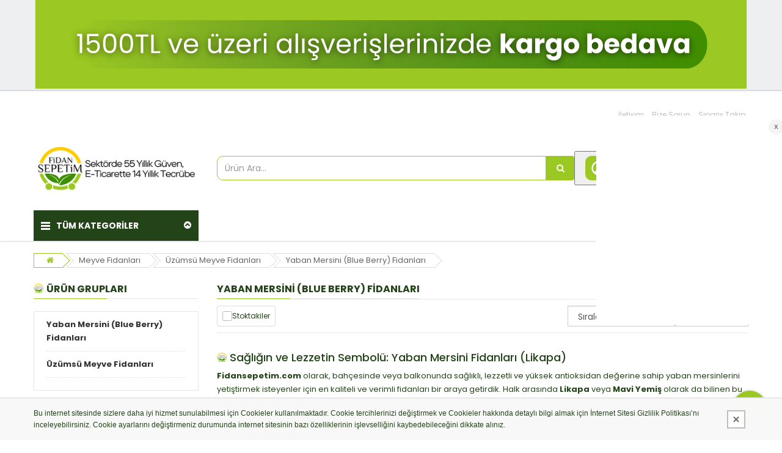

--- FILE ---
content_type: text/html; charset=UTF-8
request_url: https://fidansepetim.com/kategori/Yaban-Mersini-Blue-Berry/81
body_size: 29588
content:
<!DOCTYPE html>
<html lang="tr" class="pbl-kategori   pbl-desktop "
style="">
<head>
	<title>Yaban Mersini Fidanı Satın Al | Fidansepetim.com</title>
	<meta charset="utf-8">
    <meta name='title' content='Yaban Mersini Fidanı Satın Al | Fidansepetim.com' />
    <meta name='keywords' content='yaban mersini fidanı, yaban mersini, likapa fidanı, mavi yemiş fidanı, blueberry fidanı, yaban mersini çeşitleri, tüplü yaban mersini, yaban mersini fiyatları, yaban mersini fidanı satışı, fidansepetim' />
    <meta name='description' content='En verimli ve kaliteli yaban mersini fidanı çeşitleri (Likapa, Mavi Yemiş) Fidansepetim.com&#039;da! Tüplü, garantili ve uygun fiyatlı yaban mersini fidanlarını hemen sipariş edin.' />
	<meta name="viewport" content="width=device-width, initial-scale=1.0, maximum-scale=1.0, user-scalable=no">
	<link rel="canonical" href="https://fidansepetim.com/kategori/Yaban-Mersini-Blue-Berry-Fidanlari-81" /><meta property="og:title" content="Yaban Mersini Fidanı Satın Al | Fidansepetim.com" />
		<meta property="og:keywords" content="yaban mersini fidanı, yaban mersini, likapa fidanı, mavi yemiş fidanı, blueberry fidanı, yaban mersini çeşitleri, tüplü yaban mersini, yaban mersini fiyatları, yaban mersini fidanı satışı, fidansepetim" />
		<meta property="og:description" content="En verimli ve kaliteli yaban mersini fidanı çeşitleri (Likapa, Mavi Yemiş) Fidansepetim.com'da! Tüplü, garantili ve uygun fiyatlı yaban mersini fidanlarını hemen sipariş edin." />
		<meta property="og:url" content="https://fidansepetim.com/kategori/Yaban-Mersini-Blue-Berry/81" />
		<meta property="og:image" content="https://fidansepetim.com/uploads/p/o/mOGo2D6UnXfb.png?v=1763912915" />
		<meta itemprop="name" content="Yaban Mersini Fidanı Satın Al | Fidansepetim.com" />
		<meta itemprop="description" content="En verimli ve kaliteli yaban mersini fidanı çeşitleri (Likapa, Mavi Yemiş) Fidansepetim.com'da! Tüplü, garantili ve uygun fiyatlı yaban mersini fidanlarını hemen sipariş edin." />
		<meta itemprop="image" content="https://fidansepetim.com/uploads/p/o/mOGo2D6UnXfb.png?v=1763912915" />    <link rel="shortcut icon" href="https://fidansepetim.com/uploads/p/o/ibHdewKGf7xu.png">
    <link href="https://fonts.googleapis.com/css?family=Poppins:400,500,700&display=swap&subset=latin-ext" rel="stylesheet">
	<link rel="stylesheet" type="text/css" href="https://fidansepetim.com/public/tema10/font-awesome/css/font-awesome.min.css?v=5.4.74">
	<link rel="stylesheet" type="text/css" href="https://fidansepetim.com/public/tema10/css/bootstrap-datetimepicker.min.css?v=5.4.74">
	<link rel="stylesheet" type="text/css" href="https://fidansepetim.com/public/tema10/css/owl.carousel.css?v=5.4.74">
	<link rel="stylesheet" type="text/css" href="https://fidansepetim.com/public/tema10/css/jquery-ui.min.css?v=5.4.74">
	<link rel="stylesheet" type="text/css" href="https://fidansepetim.com/public/tema10/css/themecss/so_megamenu.css?v=5.4.74">
	<link rel="stylesheet" type="text/css" href="https://fidansepetim.com/public/tema10/css/themecss/so-categories.css?v=5.4.74">
	<link rel="stylesheet" type="text/css" href="https://fidansepetim.com/public/tema10/css/themecss/so-listing-tabs.css?v=5.4.74">
	<link rel="stylesheet" type="text/css" href="https://fidansepetim.com/public/tema10/css/bootstrap/css/bootstrap.min.css?v=5.4.74">
	<link rel="stylesheet" type="text/css" href="https://fidansepetim.com/public/tema10/css/themecss/lib.css?v=5.4.74">
	<link rel="stylesheet" type="text/css" href="https://fidansepetim.com/public/tema10/css/swiper-bundle.min.css?v=5.4.74">
	<link rel="stylesheet" type="text/css" href="https://fidansepetim.com/public/tema10/css/home2.css?v=5.4.74">
	<link rel="stylesheet" type="text/css" href="https://fidansepetim.com/public/tema10/css/responsive.css?v=5.4.74">
	<link rel="stylesheet" type="text/css" href="https://fidansepetim.com/public/tema10/css/pobol.css?v=5.4.74">
    	<link rel="stylesheet" type="text/css" href="https://fidansepetim.com/public/tema10/css/mfb.css?v=5.4.74">
	    	<style>.producttab .tabsslider .tab-content iframe {max-width:100%}
.banners div, .news-letter .newsletter{
    border-radius: 10px;
  overflow: hidden;
}
#__ratingbadge_0{right:auto !important;left:0px !important;}
.m-banner{border-radius:10px; overflow:hidden;}
.product-image-container img {
    max-height: 238px;
    object-fit: contain;
    height: 100%;
    max-width: none;
    border-radius: 8px;
}
h3:before{
    content:"";
    background-image:url(https://fidansepetim.com/uploads/p/o/ibHdewKGf7xu.png);
    display:inline-block;
    width:16px;
    height:100%;
    min-height:16px;
    background-position:center;
    background-repeat:no-repeat;
    background-size:100%;
    margin-right:5px;
    margin-left:0px;
    margin-bottom:-1px;
}
.shopping_cart a.top_cart .handle{
    border-radius:10px 10px 10px 10px;
}
.shopping_cart a.top_cart .handle {
    background-position: center;
}
.type_8 .shopping_cart a.top_cart .shopcart .title{
    padding-top:2px;
    display:inline-block;
}
.type_8 #sosearchpro .form-control{
    border-radius:10px 0px 0px 10px;
    box-shadow:none;
    min-height:40px;
}
.type_8 .horizontal ul.megamenu > li > a{
    font-size:12px;
    text-transform:uppercase;
    padding:8px 10px;
    line-height:34px;
    text-shadow:none;
}
.type_8 .phone-contact .inner-info{
    border-radius:10px 10px 10px 10px;
    background-size:33px;
}
.notifyjs-confirm-base a, a:not([href]):not([tabindex]) {
    color: #9bc822;
}
.loading-bg {
    background-position: center center !important;
    background-image: url(../images/loading.svg) !important;
    background-repeat: no-repeat !important;
    min-height: 100px;
    max-height: 300px;
    height: 300px;
    text-align: center;
    background-color: #fff;
}
.product-image img {
    max-height: 100%;
    object-fit: contain;
}
.products-list.grid .product-layout .product-item-container, div.tab-slider .ltabs-items-container .grid.ltabs-items .product-layout .product-item-container {
    margin: 15px 0;
    padding: 15px;
    border: 1px solid #dddddd;
    overflow: hidden;
    border-radius: 20px;
}
.products-list .product-layout .button-group .addToCart--notext, div.tab-slider .ltabs-items-container .ltabs-items .product-layout .button-group .addToCart--notext {
    font-size: 16px;
    height: 38px;
    padding: 0 10px;
    vertical-align: top;
    border-radius: 10px;
}
.wishlist, .addToCart i{display:none}
.products-list .product-layout .button-group .addToCart--notext span, div.tab-slider .ltabs-items-container .ltabs-items .product-layout .button-group .addToCart--notext span{display:block}
.footer-container{background-color: #505050}
#yt_header_left{width: 100%}
.responsive ul.megamenu > li.click:before, .responsive ul.megamenu > li.hover:before {
    color: #008037;
}
.producttab table{
	max-width: 100% !important;
    width: auto !important;
}

@media screen and (min-width: 1024px){
.m_left_tel{display:none;}
}
@media only screen and (max-width:1023px){table.pazaryeri, table.pazaryeri tr{width: 100%!important;}table.pazaryeri tr td {width: 100%!important;display: block;text-align: center;margin: 15px 0px !important;}table *{padding:0px!important;margin:0px!important;}table.pazaryeri{margin-bottom: 25px !important;}}
@media screen and (max-width: 1023px){
.m_left_tel{
    position: fixed;
    top: 12px;
    left: 56px;
    z-index: 1049;
    font-size: 18px;
    border-radius: 100%;
    border: 1px solid #69cdff;
    color: #ffffff !important;
    width: 24px;
    height: 24px;
    line-height: 24px;
    text-align: center;
    background-color: #0080c0;
    box-shadow: 0px 0px 5px 0px #007dbb;
}
  .m_left_tel i{line-height: 26px;}
}

a.wpp {
    position: fixed;
    width: 45px;
    height: 45px;
    bottom: 32px;
    right: inherit;
    left: 32px;
    background-color: #25d366;
    color: #FFF !important;
    border-radius: 30px;
    text-align: center;
    font-size: 27px;
    box-shadow: 0 1px 2px rgba(0, 0, 0, 0.17);
    z-index: 999;
    line-height: 46px;
    padding: 0 !important;
    webkit-transition: all 200ms ease 0s;
    -moz-transition: all 200ms ease 0s;
    -ms-transition: all 200ms ease 0s;
    -o-transition: all 200ms ease 0s;
    transition: all 200ms ease 0s;
}
@media(max-width:1200px)
{
  a.wpp{bottom: 22px;}
  a.wpp.rr
  {
      bottom: 42px;
      right: 100px;
      webkit-transition: all 200ms ease 0s;
      -moz-transition: all 200ms ease 0s;
      -ms-transition: all 200ms ease 0s;
      -o-transition: all 200ms ease 0s;
      transition: all 200ms ease 0s;
  }
}

.back-to-top{bottom: 55px;}
@media (max-width: 1199px){
.back-to-top {
    right: 16px;
}
}
.mobile-menu-active .m_left_tel{display:none;}
.wpp span {
    font-size: 12px;
    width: min-content;
    position: absolute;
    line-height: 1;
    left: 41px;
    top: 11px;
    padding: 6px 8px;
    display: inline-block;
    min-width: max-content;
    background-color: #25d366;
    box-shadow: 2px 1px 2px rgba(0, 0, 0, 0.17);
    border-bottom-right-radius: 3px;
    border-top-right-radius: 3px;
}
span.label.label-outofstock {
    text-indent: -999px;
}
span.label.label-outofstock:before {
    content: "TEDARİK SÜRECİNDE";
    text-indent: 0px;
    left: 0;
    position: absolute;
    width: 100%;
}
@media (min-width: 992px){
  .site_ust_icerik img {
      width: 970px;
      padding: 0 15px;
  }
}
@media (min-width: 1200px){
  .site_ust_icerik img {
      width: 1200px;
      padding: 0 15px;
  }
}
.news-letter, .banner-html{margin-top: 20px;}
html.pbl-index .products-list:has(.ratings) .product-layout .caption{min-height: 142px;}
.button-group.add-number-basket.no-stock button.btn.addToCart{
    max-width:none;
    font-size: 13px;
    height: 38px;
    padding: 0 10px;
    vertical-align: top;
    border-radius: 10px;
}
.pbl-product-card-item-image img {
    object-fit: cover !important;
}
.shopping_cart :is(a, button).top_cart .handle {
    border-radius:10px;
}

@media (max-width:1199.98px){
    html:is(.pbl-sepet, .pbl-fatura-teslimat, .pbl-odeme-bilgileri) #___ratingbadge_0{display:none !important;}
    html:is(.pbl-sepet, .pbl-fatura-teslimat, .pbl-odeme-bilgileri) .next_step_btn{position:fixed;z-index:99999999999999;bottom:0;left:0;width:100%;background-color:#ffffff;padding:15px;border-top:1px solid #efefef;}
    html:is(.pbl-sepet, .pbl-fatura-teslimat, .pbl-odeme-bilgileri) .order-summary-right{z-index:5;}
    html:is(.pbl-sepet, .pbl-fatura-teslimat, .pbl-odeme-bilgileri) .mfb-component--br{bottom:60px;}
    html:is(.pbl-sepet, .pbl-fatura-teslimat, .pbl-odeme-bilgileri) body:has(.back-to-top:not(.hidden-top)) ul#mfb-menu.mfb-component--br{bottom:110px;}
    html:is(.pbl-sepet, .pbl-fatura-teslimat, .pbl-odeme-bilgileri) .back-to-top{bottom:85px;}
}</style>	
		
	<style>
		:root{
			--renk1:#9bc822;
			--renk2:#234419;
		}
	</style>
	
	<script type="application/javascript">
    var site_url = "https://fidansepetim.com/"; 
    var current_url = "https://fidansepetim.com/kategori/Yaban-Mersini-Blue-Berry/81";
    var return_url = "https://fidansepetim.com/";
    var lang_arr = {
			js_mail_kayitli: 'Mail adresi sistemimizde kayıtlıdır.',
			js_mail_kayit_edildi: 'Mail adresiniz kaydedilmiştir. Teşekkür ederiz.',
			js_beklenmeyen_hata: 'Beklenmeyen bir hata oluştu. {br}Sistem yöneticisine bildirildi.{br}Sorun en kısa sürede çözülecektir.',
			js_karsilastir: 'Bu Ürünü Karşılaştır.',
			js_secili_karsilastir: 'Seçili Ürünleri Karşılaştır',
			js_max_urun: 'En fazla 4 tane ürün karşılaştırabilirsiniz.',
			js_secimleri_karsilastir: 'Seçimleri Karşılaştır',
			js_beklenmeyen_hata: 'Beklenmeyen bir hata oluştu. {br}Sistem yöneticisine bildirildi.{br}Sorun en kısa sürede çözülecektir.',
			js_ankete_katildiniz: 'Daha Önce Ankete Katıldınız',
			js_tesekkur: 'Teşekkür ederiz',
			js_cevap_sec: 'Cevap seçiniz',
			js_kelime_giriniz: 'Lütfen aramak istediğiniz kelimeyi giriniz.',
			js_en_az_harf: 'Aradığınız kelime en az 3 harfli olmalıdır.',
			js_secenekli_urun: 'Bu ürün seçenekli bir üründür.{br}Lütfen seçim yapınız.',
			js_urun_miktar: 'Ürün miktarını kontrol ediniz',
			js_sepete_eklendi: 'Ürün sepetinize eklendi',
			js_stok_yok: 'Üzgünüz. Bu üründen stokta kalmamıştır',
			js_stok_sadece: 'Üzgünüz. Bu üründen stokta sadece',
			js_adet_kalmistir: 'adet kamıştır',
			js_sepete_eklediniz: 'Bu ürünü daha önce sepetinize eklediniz.{br}Miktarı değiştirmek için lütfen alışverişinizi tamamlarken{br}sepetinizi güncelleyin.',
			js_secenekli_urun2: 'Bu seçenekli bir üründür.{br}Lütfen ürün detayından seçim yapınız.{br}Ürün sayfasına yönleniyorsunuz...',
			js_sepet_giris: 'Sepete eklemek için giriş yapmalısınız.{br}Giriş sayfasına yönleniyorsunuz...',
			js_hediye_ceki_kullandiniz: 'Hediye çeki kullandınız.{br}Bu yüzden indirimli ürünleri sepetinize ekleyemezsiniz.{br}Sepet sayfasına yönleniyorsunuz...',
			js_sepet_urun_yok: 'Sepetinizde ürün bulunmamaktadır',
			js_sepet_silinecek: 'Sepetinizdeki tüm ürünler silinecektir',
			js_sepet_silindi: 'Sepetteki tüm ürünler silindi',
			js_once_giris: 'Önce giriş yapmalısınız',
			js_gecerli_mail: 'Lütfen geçerli bir mail adresi giriniz',
			js_gun: 'Gün',
			js_saat: 'Saat',
			js_dakika: 'Dakika',
			js_saniye: 'Saniye',
			js_text_product: 'ürün',
			js_mail_required: 'Email giriniz',
			js_mail_invalid: 'Geçerli bir Email giriniz',
			js_pass_required: 'Şifre giriniz',
			js_pass_least: 'Şifre en az 6 karakterden oluşmalıdır',
			js_control_stok:  'Bu üründen stokta {0} adet var'
	};
    var js_configurations = {
			autocomplete_delay: 500,
			hide_basket_modal: 0,
			is_mobile: false,
			is_payment_page: false    };
    </script>
	
        	<script type="application/ld+json">
						{
						  "@context": "http://schema.org",
						  "@type": "WebSite",
						  "url":"https://fidansepetim.com/",
						  "potentialAction":
						   {
						   "@type": "SearchAction",
						   "target": "https://fidansepetim.com/arama?q={q}",
						   "query": "required",
						   "query-input":"required name=q"
						   }
						 }
						</script><script type="application/ld+json">
							 {
							 "@context":"http://schema.org",
							 "@type":"ItemList",
							 "ItemListElement":
							 [{
								  "@type":"ListItem",
								   "position":0,
								   "url":"https://fidansepetim.com/urun/2-Adet-3-Yas-Biloxi-Cesiti-Yaban-Mersini-Fidani-ve-Yetistirme-Kiti-1273"
								  },{
								  "@type":"ListItem",
								   "position":1,
								   "url":"https://fidansepetim.com/urun/4-Yas-Bluecrop-Cesiti-Yaban-Mersini-Fidani-1255"
								  },{
								  "@type":"ListItem",
								   "position":2,
								   "url":"https://fidansepetim.com/urun/4-Yas-Darrow-Cesiti-Yaban-Mersini-Fidani-1219"
								  },{
								  "@type":"ListItem",
								   "position":3,
								   "url":"https://fidansepetim.com/urun/3-Yas-Biloxi-Cesiti-Yaban-Mersini-Fidani-1196"
								  },{
								  "@type":"ListItem",
								   "position":4,
								   "url":"https://fidansepetim.com/urun/2-Adet-Sweetheart-Cesiti-Yaban-Mersini-Fidani-ve-Yetistirme-Kiti-1195"
								  },{
								  "@type":"ListItem",
								   "position":5,
								   "url":"https://fidansepetim.com/urun/10-Adet-Oneal-Cesiti-Yaban-Mersini-Fidani-Paketi-1156"
								  },{
								  "@type":"ListItem",
								   "position":6,
								   "url":"https://fidansepetim.com/urun/10-Adet-Sweetheart-Cesiti-Yaban-Mersini-Fidani-Paketi-1155"
								  },{
								  "@type":"ListItem",
								   "position":7,
								   "url":"https://fidansepetim.com/urun/3-Yas-Sweetheart-Cesiti-Yaban-Mersini-Fidani-1128"
								  },{
								  "@type":"ListItem",
								   "position":8,
								   "url":"https://fidansepetim.com/urun/3-Yas-Legacy-Cesiti-Yaban-Mersini-Fidani-1127"
								  },{
								  "@type":"ListItem",
								   "position":9,
								   "url":"https://fidansepetim.com/urun/2-Yas-Sweetheart-Cesiti-Yaban-Mersini-Fidani-1099"
								  },{
								  "@type":"ListItem",
								   "position":10,
								   "url":"https://fidansepetim.com/urun/2-Yas-Bluecrop-Cesiti-Yaban-Mersini-Fidani-1098"
								  },{
								  "@type":"ListItem",
								   "position":11,
								   "url":"https://fidansepetim.com/urun/4-Yas-Chandler-Cesiti-Yaban-Mersini-Fidani-1091"
								  }]
							 }
							</script><script type="application/ld+json">
							{
							"@context": "http://schema.org",
							"@type": "BreadcrumbList",
							"itemListElement":[{
								  "@type": "ListItem",
								  "position": 0,
								  "item":
								   {
								   "@id": "https://fidansepetim.com/kategori/Meyve-Fidanlari-6",
								   "name": "Meyve Fidanları"
								   }
								  },{
								  "@type": "ListItem",
								  "position": 1,
								  "item":
								   {
								   "@id": "https://fidansepetim.com/kategori/Uzumsu-Meyve-Fidanlari-12",
								   "name": "Üzümsü Meyve Fidanları"
								   }
								  },{
								  "@type": "ListItem",
								  "position": 2,
								  "item":
								   {
								   "@id": "https://fidansepetim.com/kategori/Yaban-Mersini-Blue-Berry-Fidanlari-81",
								   "name": "Yaban Mersini (Blue Berry) Fidanları"
								   }
								  }]
							}
							</script>
    	
    
    
    
    <script type="text/javascript"><!--//--><![CDATA[//><!--
var cookie_domain = 'fidansepetim.com';
//--><!]]></script><!-- Global site tag (gtag.js) - Google Ads: 879084772 -->
<script src="https://www.googletagmanager.com/gtag/js?id=AW-879084772" type="text/javascript"></script>
<script type="text/javascript"><!--//--><![CDATA[//><!--
window.dataLayer = window.dataLayer || [];
  function gtag(){dataLayer.push(arguments);}
  gtag('js', new Date());

  gtag('config', 'AW-879084772');
//--><!]]></script>

<!-- Google Tag Manager -->
<script type="text/javascript"><!--//--><![CDATA[//><!--
(function(w,d,s,l,i){w[l]=w[l]||[];w[l].push({'gtm.start':
new Date().getTime(),event:'gtm.js'});var f=d.getElementsByTagName(s)[0],
j=d.createElement(s),dl=l!='dataLayer'?'&l='+l:'';j.async=true;j.src=
'https://www.googletagmanager.com/gtm.js?id='+i+dl;f.parentNode.insertBefore(j,f);
})(window,document,'script','dataLayer','GTM-NVGJBCCJ');
//--><!]]></script>
<!-- End Google Tag Manager -->

<!--Start of Zendesk Chat Script-->
<script type="text/javascript"><!--//--><![CDATA[//><!--
window.$zopim||(function(d,s){var z=$zopim=function(c){z._.push(c)},$=z.s=
d.createElement(s),e=d.getElementsByTagName(s)[0];z.set=function(o){z.set.
_.push(o)};z._=[];z.set._=[];$.async=!0;$.setAttribute("charset","utf-8");
$.src="https://v2.zopim.com/?1hAS95SFOTdCw6hIsg9FgXyqtByISw5v";z.t=+new Date;$.
type="text/javascript";e.parentNode.insertBefore($,e)})(document,"script");
//--><!]]></script>
<!--End of Zendesk Chat Script-->

<script type="text/javascript"></script>
<script type="text/javascript"><!--//--><![CDATA[//><!--
//

    SETROWSCRIPTPARAMETERS_2 = {

        _uye_bilgileri: {

            eposta: ""

        }

    };
//--><!]]></script>

<!-- Meta Pixel Code -->
<script type="text/javascript"><!--//--><![CDATA[//><!--
!function(f,b,e,v,n,t,s)
{if(f.fbq)return;n=f.fbq=function(){n.callMethod?
n.callMethod.apply(n,arguments):n.queue.push(arguments)};
if(!f._fbq)f._fbq=n;n.push=n;n.loaded=!0;n.version='2.0';
n.queue=[];t=b.createElement(e);t.async=!0;
t.src=v;s=b.getElementsByTagName(e)[0];
s.parentNode.insertBefore(t,s)}(window, document,'script',
'https://connect.facebook.net/en_US/fbevents.js');
fbq('init', '1039065696671764');
fbq('track', 'PageView');
//--><!]]></script>
<noscript><img height="1" width="1" style="display:none"
src="https://www.facebook.com/tr?id=1039065696671764&ev=PageView&noscript=1"
/></noscript>
<!-- End Meta Pixel Code -->


<script src="https://apis.google.com/js/platform.js?onload=renderOptIn" defer="defer" type="text/javascript"></script>

<script src="https://apis.google.com/js/platform.js?onload=renderBadge" defer="defer" type="text/javascript"></script>
<script type="text/javascript"><!--//--><![CDATA[//><!--
window.renderBadge = function() {
    var ratingBadgeContainer = document.createElement("div");
    document.body.appendChild(ratingBadgeContainer);
    window.gapi.load('ratingbadge', function() {
      window.gapi.ratingbadge.render(ratingBadgeContainer, {"merchant_id": 506431602});
    });
setTimeout(() => {
  document.querySelectorAll(
    '#basket_full, .next_step_btn'
  ).forEach(el => {
    el.style.removeProperty('z-index');
  });
}, 1000);
  }
//--><!]]></script>
    
    <script>
            function _hookGtagAddBasket(product_detail) {
    	gtag("event",  "add_to_cart",  {
    		  "currency": "TRY",
    		  "value": product_detail.lastprice["3"],
    		  "items": [{
    		    "id": product_detail.id,
    		    "name": product_detail.name,
    		    "price": product_detail.lastprice["3"],
    		    "brand": product_detail.bname,
    		    "category": product_detail.cname,
    		    "list_position": 0
    		  }]
    		});
dataLayer.push({ ecommerce: null });
								dataLayer.push({
								  "event": "add_to_cart",
								  "ecommerce": {
									value: product_detail["gtm_totalprice"],
								    "items": [
								    {
								      "item_id": product_detail.id,
								      "item_name": product_detail.name,
								      "index": product_detail.pidx,
								      "item_brand": product_detail.bname,
								      item_category: product_detail.cname,
								      price: product_detail["gtm_price"],
								      quantity: product_detail["gtm_totalcount"]
								    }
								    ]
								  }
								});
    }
            function _hookGtagUpdateBasket(paramObj) {
    	

				if(typeof dataLayer !== "undefined") {
					for (var i = 0; i < dataLayer.length; i++) {
						if (dataLayer[i].event === "add_to_cart") {
							for (var j = 0; j < dataLayer[i].ecommerce.items.length; j++) {
								if (dataLayer[i].ecommerce.items[j].item_id == paramObj.pid) {
									dataLayer[i].ecommerce.items[j].quantity = paramObj.count;
									break;
								}
							}
							break;
						}
					}
				}
    }
    
	
    </script>
    
</head>

<body>

    <!-- Google Tag Manager (noscript) -->
<noscript><iframe src="https://www.googletagmanager.com/ns.html?id=GTM-NVGJBCCJ"
height="0" width="0" style="display:none;visibility:hidden"></iframe></noscript>
<!-- End Google Tag Manager (noscript) -->
	<div class="site_ust_icerik">
		<div class="text-center w100" style="background-color: #EDEFF1;">
			<img style="height: auto; max-width: 100%; margin-bottom: 3px;" src="https://fidansepetim.com/uploads/p/o/NWkl56EI04Dj.svg?v=1769164250">
		</div>
	</div>


    <div class="wrapper-full banners-effect-1">
	<header id="header" class="variantleft type_8">
		<div class="header-top hidden-xs hidden-sm">
			<div class="container">
					<br />
				
				<div class="row">
					<div class="header-top-right collapsed-block text-right  col-sm-12 col-xs-12 compact-hidden">
						<div class="tabBlock" id="TabBlock-1">
						<ul class="top-link list-inline">
														<li class="wishlist"><a  href="https://fidansepetim.com/iletisim" class="top-link-wishlist" title="İletişim">İletişim</a></li>	
																					<li class="wishlist"><a data-toggle="modal" data-target="#bize_sorun" data-toggle="tooltip"  class="top-link-wishlist" title="Bize Sorun">Bize Sorun</a></li>	
							<li class="wishlist"><a href="https://fidansepetim.com/siparis-takip" class="top-link-wishlist">Sipariş Takip</a></li>	
							</ul>
														
														
						</div>
					</div>
				</div>
				
			</div>
		</div>
		<div class="header-center">
			<div class="container">
				<div class="row">
					<div class="navbar-logo col-md-3 col-sm-12 col-xs-12 desktop_logo">
						<a href="https://fidansepetim.com/"><img src="https://fidansepetim.com/uploads/p/o/mOGo2D6UnXfb.png?v=1763912915" title="Yaban Mersini Fidanı Satın Al | Fidansepetim.com" alt="Yaban Mersini Fidanı Satın Al | Fidansepetim.com"></a>
					</div>
					<div class="navbar-logo col-md-3 col-sm-12 col-xs-12 mobil_logo">
						<a href="https://fidansepetim.com/"><img src="https://fidansepetim.com/uploads/p/o/hCftc2IZHmFg.png?v=1763912931" title="Yaban Mersini Fidanı Satın Al | Fidansepetim.com" alt="Yaban Mersini Fidanı Satın Al | Fidansepetim.com"></a>
					</div>
					<div class="navbar-header" id="show-verticalmenu">
						<i class="fa fa-bars" data-toggle="collapse" aria-hidden="true"></i>
					</div>
					<div class="phone-contact col-md-1 shopping_cart pbl-new-header-action-item-user">
														<button class="top_cart">
								<div class="inner-info"><svg xmlns="http://www.w3.org/2000/svg" width="32" height="32" viewBox="0 0 24 24"><path fill="currentColor" d="M5.85 17.1q1.275-.975 2.85-1.538T12 15q1.725 0 3.3.563t2.85 1.537q.875-1.025 1.363-2.325T20 12q0-3.325-2.337-5.663T12 4Q8.675 4 6.337 6.337T4 12q0 1.475.488 2.775T5.85 17.1ZM12 13q-1.475 0-2.488-1.012T8.5 9.5q0-1.475 1.012-2.488T12 6q1.475 0 2.488 1.012T15.5 9.5q0 1.475-1.012 2.488T12 13Zm0 9q-2.075 0-3.9-.788t-3.175-2.137q-1.35-1.35-2.137-3.175T2 12q0-2.075.788-3.9t2.137-3.175q1.35-1.35 3.175-2.137T12 2q2.075 0 3.9.788t3.175 2.137q1.35 1.35 2.138 3.175T22 12q0 2.075-.788 3.9t-2.137 3.175q-1.35 1.35-3.175 2.138T12 22Z"/></svg></div>
							</button>
												</div>
					<div class="col-lg-2 col-md-3 col-sm-4 col-xs-12 shopping_cart pull-right pbl-new-header-action-item-basket">
						<div class="btn-group btn-shopping-cart">
							<button class="top_cart">
    							<div class="sepet_sayi visible-xs">0</div>
    							<div class="shopcart">
    								<span class="handle pull-left"><svg xmlns="http://www.w3.org/2000/svg" width="32" height="32" viewBox="0 0 24 24"><g fill="none" stroke="currentColor" stroke-width="1.5"><path d="M3.864 16.455c-.858-3.432-1.287-5.147-.386-6.301C4.378 9 6.148 9 9.685 9h4.63c3.538 0 5.306 0 6.207 1.154c.901 1.153.472 2.87-.386 6.301c-.546 2.183-.818 3.274-1.632 3.91c-.814.635-1.939.635-4.189.635h-4.63c-2.25 0-3.375 0-4.189-.635c-.814-.636-1.087-1.727-1.632-3.91Z"/><path d="m19.5 9.5l-.71-2.605c-.274-1.005-.411-1.507-.692-1.886A2.5 2.5 0 0 0 17 4.172C16.56 4 16.04 4 15 4M4.5 9.5l.71-2.605c.274-1.005.411-1.507.692-1.886A2.5 2.5 0 0 1 7 4.172C7.44 4 7.96 4 9 4"/><path d="M9 4a1 1 0 0 1 1-1h4a1 1 0 1 1 0 2h-4a1 1 0 0 1-1-1Z"/><path stroke-linecap="round" stroke-linejoin="round" d="M8 13v4m8-4v4m-4-4v4"/></g></svg></span>
    								<span class="title hidden-xs">SEPETİNİZ</span>
    								<p class="text-shopping-cart cart-total-full hidden-xs">0 ürün - 0,00 TL </p>
    							</div>
							</button>
						</div>
					</div>
					<div id="sosearchpro" class="col-md-6 col-sm-7 search-pro nav-down">
						<form id="searchform" action="https://fidansepetim.com/arama" method="get" onsubmit="return manualSearch()">
							<div id="search0" class="search input-group pbl-new-header-right-search-box">
								<input autocomplete="off" class="autosearch-input form-control arama" type="text" name="q" id="q" placeholder="Ürün Ara..."" >
								<span class="input-group-btn"><button type="submit" class="button-search btn btn-primary" aria-label="Ürün Ara..."><i class="fa fa-search"></i></button></span>
																<div class="pbl-new-header-right-search-result">
                                    <div class="pbl-new-header-right-search-result-close"><span>Kapat</span><svg xmlns="http://www.w3.org/2000/svg" width="32" height="32" viewBox="0 0 24 24"><path fill="none" stroke="currentColor" stroke-linecap="round" stroke-linejoin="round" stroke-width="1.5" d="M17 7L7 17M7 7l10 10"></path></svg></div>
                                    <div class="pbl-new-header-right-search-result-left-side"></div>
                                    <div class="pbl-new-header-right-search-result-right-side"></div>
                                </div>
							</div>
						</form>
					</div>
				</div>
			</div>
		</div>
		<div class="new-mobile-menu-panel m">
			<div class="new-mobile-menu">
				<div class="new-mobile-menu-header">
					<div class="menu-bar"><div class="menu-bar-line"></div></div>
					<div class="menu-title">Kategoriler</div>
					<div class="close-button"></div>
				</div>
				<div class="new-mobile-menu-body">
					<div class="new-mobile-menu-body-menu">
						<ul class="mobile-step-1">
						
																					                                             
									 
																				  
										<li><span>Meyve Fidanları</span>
											<ul class="mobile-step-2">
												<div class="new-mobile-menu-header back-step">
													<div class="menu-title">Meyve Fidanları</div>
													<div class="back-button"></div>
												</div>
												
																																												
																<li><span class="arroww">Açık Köklü Meyve Fidanları</span>
																<ul class="mobile-step-3">
																
																																	<li><span><a href="https://fidansepetim.com/kategori/Nektarin-24">Nektarin</a></span></li>
																																	<li><span><a href="https://fidansepetim.com/kategori/Seftali-25">Şeftali</a></span></li>
																																	<li><span><a href="https://fidansepetim.com/kategori/Kestane-26">Kestane</a></span></li>
																																	<li><span><a href="https://fidansepetim.com/kategori/Elma-27">Elma</a></span></li>
																																	<li><span><a href="https://fidansepetim.com/kategori/Kayisi-29">Kayısı</a></span></li>
																																	<li><span><a href="https://fidansepetim.com/kategori/Erik-30">Erik</a></span></li>
																																	<li><span><a href="https://fidansepetim.com/kategori/Incir-42">İncir</a></span></li>
																																	<li><span><a href="https://fidansepetim.com/kategori/Armut-43">Armut</a></span></li>
																																	<li><span><a href="https://fidansepetim.com/kategori/Kiraz-50">Kiraz</a></span></li>
																																	<li><span><a href="https://fidansepetim.com/kategori/Findik-51">Fındık</a></span></li>
																																	<li><span><a href="https://fidansepetim.com/kategori/Ceviz-52">Ceviz</a></span></li>
																																	<li><span><a href="https://fidansepetim.com/kategori/Trabzon-Hurmasi-56">Trabzon Hurması</a></span></li>
																																	<li><span><a href="https://fidansepetim.com/kategori/Ayva-58">Ayva</a></span></li>
																																	<li><span><a href="https://fidansepetim.com/kategori/Igde-60">İğde</a></span></li>
																																	<li><span><a href="https://fidansepetim.com/kategori/Musmula-61">Muşmula</a></span></li>
																																	<li><span><a href="https://fidansepetim.com/kategori/Dut-64">Dut</a></span></li>
																																	<li><span><a href="https://fidansepetim.com/kategori/Visne-65">Vişne</a></span></li>
																																	<li><span><a href="https://fidansepetim.com/kategori/Badem-66">Badem</a></span></li>
																 
																	<li class="new-menu-tumunu-gor"><span><a href="https://fidansepetim.com/kategori/Acik-Koklu-Meyve-Fidanlari-23">Tümünü Gör</a></span></li>
																</ul>
																</li>
																																																																																										<li onclick="location.href='https://fidansepetim.com/kategori/Alic-Fidanlari-116'"><span>Alıç Fidanları</span></li>
																																																																																										<li onclick="location.href='https://fidansepetim.com/kategori/Armut-Fidanlari-88'"><span>Armut Fidanları</span></li>
																																																																																										<li onclick="location.href='https://fidansepetim.com/kategori/Ayva-Fidanlari-103'"><span>Ayva Fidanları</span></li>
																																																																																										<li onclick="location.href='https://fidansepetim.com/kategori/Badem-Fidanlari-94'"><span>Badem Fidanları</span></li>
																																																																																										<li onclick="location.href='https://fidansepetim.com/kategori/Ceviz-Fidanlari-110'"><span>Ceviz Fidanları</span></li>
																																																																																										<li onclick="location.href='https://fidansepetim.com/kategori/Dut-Fidanlari-96'"><span>Dut Fidanları</span></li>
																																																																																										<li onclick="location.href='https://fidansepetim.com/kategori/Elma-Fidanlari-89'"><span>Elma Fidanları</span></li>
																																																																																										<li onclick="location.href='https://fidansepetim.com/kategori/Erik-Fidanlari-90'"><span>Erik Fidanları</span></li>
																																																																																										<li onclick="location.href='https://fidansepetim.com/kategori/Feijoa-Kaymak-Agaci-Fidanlari-106'"><span>Feijoa (Kaymak Ağacı) Fidanları</span></li>
																																																																																										<li onclick="location.href='https://fidansepetim.com/kategori/Findik-Fidanlari-109'"><span>Fındık Fidanları</span></li>
																																																																																										<li onclick="location.href='https://fidansepetim.com/kategori/Kayisi-Fidanlari-100'"><span>Kayısı Fidanları</span></li>
																																																																																										<li onclick="location.href='https://fidansepetim.com/kategori/Karayemis-Fidanlari-112'"><span>Karayemiş Fidanları</span></li>
																																																																																										<li onclick="location.href='https://fidansepetim.com/kategori/Kestane-Fidanlari-114'"><span>Kestane Fidanları</span></li>
																																																																																										<li onclick="location.href='https://fidansepetim.com/kategori/Keci-Boynuzu-Fidanlari-102'"><span>Keçi Boynuzu Fidanları</span></li>
																																																																																										<li onclick="location.href='https://fidansepetim.com/kategori/Kiraz-Fidanlari-97'"><span>Kiraz Fidanları</span></li>
																																																																																										<li onclick="location.href='https://fidansepetim.com/kategori/Kivi-Fidanlari-115'"><span>Kivi Fidanları</span></li>
																																																																																										<li onclick="location.href='https://fidansepetim.com/kategori/Kizilcik-Fidanlari-93'"><span>Kızılcık Fidanları</span></li>
																																																																																										<li onclick="location.href='https://fidansepetim.com/kategori/Kocayemis-Fidanlari-Dag-Cilegi-95'"><span>Kocayemiş Fidanları (Dağ Çileği)</span></li>
																																																																																										<li onclick="location.href='https://fidansepetim.com/kategori/Hunnap-Fidanlari-111'"><span>Hünnap Fidanları</span></li>
																																																																																										<li onclick="location.href='https://fidansepetim.com/kategori/Incir-Fidanlari-91'"><span>İncir Fidanları</span></li>
																																																																																										<li onclick="location.href='https://fidansepetim.com/kategori/Musmula-Fidanlari-101'"><span>Muşmula Fidanları</span></li>
																																																																																										<li onclick="location.href='https://fidansepetim.com/kategori/Nar-Fidanlari-99'"><span>Nar Fidanları</span></li>
																																																																																										<li onclick="location.href='https://fidansepetim.com/kategori/Nektarin-Fidanlari-105'"><span>Nektarin Fidanları</span></li>
																																																																																										<li onclick="location.href='https://fidansepetim.com/kategori/Trabzon-Hurmasi-Fidanlari-Cennet-Elmasi-107'"><span>Trabzon Hurması Fidanları (Cennet Elması)</span></li>
																																																																																										<li onclick="location.href='https://fidansepetim.com/kategori/Seftali-Fidanlari-104'"><span>Şeftali Fidanları</span></li>
																																																																																										<li onclick="location.href='https://fidansepetim.com/kategori/Uvez-Fidanlari-108'"><span>Üvez Fidanları</span></li>
																																																																																										<li onclick="location.href='https://fidansepetim.com/kategori/Visne-Fidanlari-98'"><span>Vişne Fidanları</span></li>
																																																																																										<li onclick="location.href='https://fidansepetim.com/kategori/Igde-Fidanlari-113'"><span>İğde Fidanları</span></li>
																																																																																										<li onclick="location.href='https://fidansepetim.com/kategori/Zeytin-Fidanlari-92'"><span>Zeytin Fidanları</span></li>
																																																																																										<li onclick="location.href='https://fidansepetim.com/kategori/Yari-Bodur-Meyve-Fidanlari-77'"><span>Yarı Bodur Meyve Fidanları</span></li>
																																																																											
																<li><span class="arroww">Üzümsü Meyve Fidanları</span>
																<ul class="mobile-step-3">
																
																																	<li><span><a href="https://fidansepetim.com/kategori/Yaban-Mersini-Blue-Berry-Fidanlari-81">Yaban Mersini (Blue Berry) Fidanları</a></span></li>
																																	<li><span><a href="https://fidansepetim.com/kategori/Aronia-Aronya-Fidanlari-82">Aronia (Aronya) Fidanları</a></span></li>
																																	<li><span><a href="https://fidansepetim.com/kategori/Bogurtlen-Ahududu-Fidanlari-83">Böğürtlen - Ahududu Fidanları</a></span></li>
																																	<li><span><a href="https://fidansepetim.com/kategori/Diger-Cesitler-84">Diğer Çeşitler</a></span></li>
																 
																	<li class="new-menu-tumunu-gor"><span><a href="https://fidansepetim.com/kategori/Uzumsu-Meyve-Fidanlari-12">Tümünü Gör</a></span></li>
																</ul>
																</li>
																																																																																										<li onclick="location.href='https://fidansepetim.com/kategori/Egzotik-tropik-Meyve-Fidanlari-20'"><span>Egzotik-tropik Meyve Fidanları</span></li>
																																																							<li class="new-menu-tumunu-gor"><span><a href="https://fidansepetim.com/kategori/Meyve-Fidanlari-6">Tümünü Gör</a></span></li>
											</ul>
										</li>
										                                    
								                                        
						                                             
									                                        
						                                             
									                                        
						                                             
									                                        
						                                             
									                                        
						                                             
									 
																				  
										<li><span>Narenciye Fidanları</span>
											<ul class="mobile-step-2">
												<div class="new-mobile-menu-header back-step">
													<div class="menu-title">Narenciye Fidanları</div>
													<div class="back-button"></div>
												</div>
												
																																																											<li onclick="location.href='https://fidansepetim.com/kategori/Limon-Fidanlari-32'"><span>Limon Fidanları</span></li>
																																																																																										<li onclick="location.href='https://fidansepetim.com/kategori/Mandalina-Fidanlari-2'"><span>Mandalina Fidanları</span></li>
																																																																																										<li onclick="location.href='https://fidansepetim.com/kategori/Portakal-Fidanlari-44'"><span>Portakal Fidanları</span></li>
																																																																																										<li onclick="location.href='https://fidansepetim.com/kategori/Kumkuat-Fidanlari-34'"><span>Kumkuat Fidanları</span></li>
																																																																																										<li onclick="location.href='https://fidansepetim.com/kategori/Greyfurt-Fidanlari-73'"><span>Greyfurt Fidanları</span></li>
																																																																																										<li onclick="location.href='https://fidansepetim.com/kategori/Diger-Cesitler-31'"><span>Diğer Çeşitler</span></li>
																																																							<li class="new-menu-tumunu-gor"><span><a href="https://fidansepetim.com/kategori/Narenciye-Fidanlari-1">Tümünü Gör</a></span></li>
											</ul>
										</li>
										                                    
								                                        
						                                             
									 
																				  
										<li><span>Üzüm Fidanları</span>
											<ul class="mobile-step-2">
												<div class="new-mobile-menu-header back-step">
													<div class="menu-title">Üzüm Fidanları</div>
													<div class="back-button"></div>
												</div>
												
																																																											<li onclick="location.href='https://fidansepetim.com/kategori/Saksili-Uzum-Fidanlari-10'"><span>Saksılı Üzüm Fidanları</span></li>
																																																																																										<li onclick="location.href='https://fidansepetim.com/kategori/Acik-Koklu-Uzum-Fidanlari-54'"><span>Açık Köklü Üzüm Fidanları</span></li>
																																																							<li class="new-menu-tumunu-gor"><span><a href="https://fidansepetim.com/kategori/Uzum-Fidanlari-9">Tümünü Gör</a></span></li>
											</ul>
										</li>
										                                    
								                                        
						                                             
									 
																														<li><span><a href="https://fidansepetim.com/kategori/Yetiskin-Fidanlar-28">Yetişkin Fidanlar</a></span></li>
										                                    
								                                        
						                                             
									 
																														<li><span><a href="https://fidansepetim.com/kategori/Paket-Fidan-Kampanyalari-15">Paket Fidan Kampanyaları</a></span></li>
										                                    
								                                        
						                                             
									 
																				  
										<li><span>Torf, Toprak, Gübre Vs.</span>
											<ul class="mobile-step-2">
												<div class="new-mobile-menu-header back-step">
													<div class="menu-title">Torf, Toprak, Gübre Vs.</div>
													<div class="back-button"></div>
												</div>
												
																																																											<li onclick="location.href='https://fidansepetim.com/kategori/Gubre-49'"><span>Gübre</span></li>
																																																																																										<li onclick="location.href='https://fidansepetim.com/kategori/Toprak-4'"><span>Toprak</span></li>
																																																																																										<li onclick="location.href='https://fidansepetim.com/kategori/Bakim-Urunleri-19'"><span>Bakım Ürünleri</span></li>
																																																							<li class="new-menu-tumunu-gor"><span><a href="https://fidansepetim.com/kategori/Torf-Toprak-Gubre-Vs-3">Tümünü Gör</a></span></li>
											</ul>
										</li>
										                                    
								                                        
						                                             
									 
																				  
										<li><span>Süs Bitkileri &amp; Çiçekler</span>
											<ul class="mobile-step-2">
												<div class="new-mobile-menu-header back-step">
													<div class="menu-title">Süs Bitkileri &amp; Çiçekler</div>
													<div class="back-button"></div>
												</div>
												
																																																											<li onclick="location.href='https://fidansepetim.com/kategori/Sarmasik-Sarilici-Ve-Tirmanici-Bitkiler-14'"><span>Sarmaşık Sarılıcı Ve Tırmanıcı Bitkiler</span></li>
																																																																																										<li onclick="location.href='https://fidansepetim.com/kategori/Cali-Formlu-Bitkiler-87'"><span>Çalı Formlu Bitkiler</span></li>
																																																																																										<li onclick="location.href='https://fidansepetim.com/kategori/Cicek-Soganlari-85'"><span>Çiçek Soğanları</span></li>
																																																																																										<li onclick="location.href='https://fidansepetim.com/kategori/Ic-Mekan-Sus-Bitkileri-74'"><span>İç Mekan Süs Bitkileri</span></li>
																																																																																										<li onclick="location.href='https://fidansepetim.com/kategori/Sus-Bitkileri-Cicekler-16'"><span>Süs Bitkileri &amp; Çiçekler</span></li>
																																																																																										<li onclick="location.href='https://fidansepetim.com/kategori/Gul-Fidanlari-18'"><span>Gül Fidanları</span></li>
																																																							<li class="new-menu-tumunu-gor"><span><a href="https://fidansepetim.com/kategori/Sus-Bitkileri-Cicekler-13">Tümünü Gör</a></span></li>
											</ul>
										</li>
										                                    
								                                        
						                                             
									 
																				  
										<li><span>Saksı Çeşitleri</span>
											<ul class="mobile-step-2">
												<div class="new-mobile-menu-header back-step">
													<div class="menu-title">Saksı Çeşitleri</div>
													<div class="back-button"></div>
												</div>
												
																																																											<li onclick="location.href='https://fidansepetim.com/kategori/Uretim-Saksilari-117'"><span>Üretim Saksıları</span></li>
																																																																																										<li onclick="location.href='https://fidansepetim.com/kategori/Dekoratif-Saksilar-118'"><span>Dekoratif Saksılar</span></li>
																																																							<li class="new-menu-tumunu-gor"><span><a href="https://fidansepetim.com/kategori/Saksi-Cesitleri-5">Tümünü Gör</a></span></li>
											</ul>
										</li>
										                                    
								                                        
						                     												</ul>
					</div>
				</div>
				<div class="users-tools">
							<ul>
															
																								<li><a href="https://fidansepetim.com/uye-ol"><i class="fa fa-user-plus" aria-hidden="true"></i> Yeni Üyelik</a></li>
								    								<li><a href="https://fidansepetim.com/uye-girisi"><i class="fa fa-sign-in" aria-hidden="true"></i> Giriş Yap</a></li>
																
																
							</ul>
						</div>
			</div>
		</div>
		<!-- Header Bottom -->
		<div class="header-bottom">
			 			<div class="container">
				<div class="row">
					<div class="sidebar-menu col-md-3 col-sm-3 col-xs-12  ">
					<div class="responsive so-megamenu ">
						<div class="so-vertical-menu no-gutter compact-hidden">
							<nav class="navbar-default">
								<div class="container-megamenu vertical">
									<div id="menuHeading">
										<div class="megamenuToogle-wrapper">
											<div class="megamenuToogle-pattern">
												<div class="container">
													<div>
														<span></span>
														<span></span>
														<span></span>
													</div>
													TÜM KATEGORİLER						
													<i class="fa pull-right arrow-circle fa-chevron-circle-up"></i>
												</div>
											</div>
										</div>
									</div>
									<div class="vertical-wrapper">
										<span id="remove-verticalmenu" class="fa fa-times"></span>
										<div class="diger_secimler visible-xs">
											<div class="tabBlock" id="TabBlock-1">
											<ul class="top-link list-inline">
																						<li class="wishlist"><a data-toggle="modal" data-target="#bize_sorun" data-toggle="tooltip"  class="top-link-wishlist" title="wishlist">Bize Sorun</a></li>	
											<li class="wishlist"><a href="https://fidansepetim.com/siparis-takip" class="top-link-wishlist">Sipariş Takip</a></li>	
											</ul>		
																							
																								
											</div>
										</div>
										<div class="megamenu-pattern">
											<div class="container">
												<ul class="megamenu">
																								
																								                                             
                                                       
                                                      	                                                      		
        													<li class="item-vertical style1 with-sub-menu hover">
        														<p class="close-menu"></p>
        														<a  href="https://fidansepetim.com/kategori/Meyve-Fidanlari-6" class="clearfix">
        															<span>Meyve Fidanları</span>
        														</a>
        														<div class="sub-menu" data-subwidth="100" style="width: 900px;">
        															<div class="content">
        																<div class="row">
        																	<div class="col-sm-12">
        																		<div class="row">
        															
                                                                                        																			                                                                                		
                																			<div class="col-md-4 static-menu">
                																				<div class="menu">
                																					<ul>
                																						<li>
                																							<a href="https://fidansepetim.com/kategori/Acik-Koklu-Meyve-Fidanlari-23" class="main-menu">Açık Köklü Meyve Fidanları</a>
                																							<ul>
                																								                                                                                                                                																								<li><a href="https://fidansepetim.com/kategori/Ceviz-52">Ceviz</a></li>
                																								                                                                                                                  
                																							</ul>
                																						</li>
                																						
                																					</ul>
                																				</div>
                																			</div>
        																			                                                                                          																			                                                                                		
                																			<div class="col-md-4 static-menu">
                																				<div class="menu">
                																					<ul>
                																						<li>
                																							<a href="https://fidansepetim.com/kategori/Alic-Fidanlari-116" class="main-menu">Alıç Fidanları</a>
                																							<ul>
                																								                                                                                                                  
                																							</ul>
                																						</li>
                																						
                																					</ul>
                																				</div>
                																			</div>
        																			                                                                                          																			                                                                                		
                																			<div class="col-md-4 static-menu">
                																				<div class="menu">
                																					<ul>
                																						<li>
                																							<a href="https://fidansepetim.com/kategori/Armut-Fidanlari-88" class="main-menu">Armut Fidanları</a>
                																							<ul>
                																								                                                                                                                  
                																							</ul>
                																						</li>
                																						
                																					</ul>
                																				</div>
                																			</div>
        																			                                                                                          																			                                                                                		
                																			<div class="col-md-4 static-menu">
                																				<div class="menu">
                																					<ul>
                																						<li>
                																							<a href="https://fidansepetim.com/kategori/Ayva-Fidanlari-103" class="main-menu">Ayva Fidanları</a>
                																							<ul>
                																								                                                                                                                  
                																							</ul>
                																						</li>
                																						
                																					</ul>
                																				</div>
                																			</div>
        																			                                                                                          																			                                                                                		
                																			<div class="col-md-4 static-menu">
                																				<div class="menu">
                																					<ul>
                																						<li>
                																							<a href="https://fidansepetim.com/kategori/Badem-Fidanlari-94" class="main-menu">Badem Fidanları</a>
                																							<ul>
                																								                                                                                                                  
                																							</ul>
                																						</li>
                																						
                																					</ul>
                																				</div>
                																			</div>
        																			                                                                                          																			                                                                                		
                																			<div class="col-md-4 static-menu">
                																				<div class="menu">
                																					<ul>
                																						<li>
                																							<a href="https://fidansepetim.com/kategori/Ceviz-Fidanlari-110" class="main-menu">Ceviz Fidanları</a>
                																							<ul>
                																								                                                                                                                  
                																							</ul>
                																						</li>
                																						
                																					</ul>
                																				</div>
                																			</div>
        																			                                                                                          																			                                                                                		
                																			<div class="col-md-4 static-menu">
                																				<div class="menu">
                																					<ul>
                																						<li>
                																							<a href="https://fidansepetim.com/kategori/Dut-Fidanlari-96" class="main-menu">Dut Fidanları</a>
                																							<ul>
                																								                                                                                                                  
                																							</ul>
                																						</li>
                																						
                																					</ul>
                																				</div>
                																			</div>
        																			                                                                                          																			                                                                                		
                																			<div class="col-md-4 static-menu">
                																				<div class="menu">
                																					<ul>
                																						<li>
                																							<a href="https://fidansepetim.com/kategori/Elma-Fidanlari-89" class="main-menu">Elma Fidanları</a>
                																							<ul>
                																								                                                                                                                  
                																							</ul>
                																						</li>
                																						
                																					</ul>
                																				</div>
                																			</div>
        																			                                                                                          																			                                                                                		
                																			<div class="col-md-4 static-menu">
                																				<div class="menu">
                																					<ul>
                																						<li>
                																							<a href="https://fidansepetim.com/kategori/Erik-Fidanlari-90" class="main-menu">Erik Fidanları</a>
                																							<ul>
                																								                                                                                                                  
                																							</ul>
                																						</li>
                																						
                																					</ul>
                																				</div>
                																			</div>
        																			                                                                                          																			                                                                                		
                																			<div class="col-md-4 static-menu">
                																				<div class="menu">
                																					<ul>
                																						<li>
                																							<a href="https://fidansepetim.com/kategori/Feijoa-Kaymak-Agaci-Fidanlari-106" class="main-menu">Feijoa (Kaymak Ağacı) Fidanları</a>
                																							<ul>
                																								                                                                                                                  
                																							</ul>
                																						</li>
                																						
                																					</ul>
                																				</div>
                																			</div>
        																			                                                                                          																			                                                                                		
                																			<div class="col-md-4 static-menu">
                																				<div class="menu">
                																					<ul>
                																						<li>
                																							<a href="https://fidansepetim.com/kategori/Findik-Fidanlari-109" class="main-menu">Fındık Fidanları</a>
                																							<ul>
                																								                                                                                                                  
                																							</ul>
                																						</li>
                																						
                																					</ul>
                																				</div>
                																			</div>
        																			                                                                                          																			                                                                                		
                																			<div class="col-md-4 static-menu">
                																				<div class="menu">
                																					<ul>
                																						<li>
                																							<a href="https://fidansepetim.com/kategori/Kayisi-Fidanlari-100" class="main-menu">Kayısı Fidanları</a>
                																							<ul>
                																								                                                                                                                  
                																							</ul>
                																						</li>
                																						
                																					</ul>
                																				</div>
                																			</div>
        																			                                                                                          																			                                                                                		
                																			<div class="col-md-4 static-menu">
                																				<div class="menu">
                																					<ul>
                																						<li>
                																							<a href="https://fidansepetim.com/kategori/Karayemis-Fidanlari-112" class="main-menu">Karayemiş Fidanları</a>
                																							<ul>
                																								                                                                                                                  
                																							</ul>
                																						</li>
                																						
                																					</ul>
                																				</div>
                																			</div>
        																			                                                                                          																			                                                                                		
                																			<div class="col-md-4 static-menu">
                																				<div class="menu">
                																					<ul>
                																						<li>
                																							<a href="https://fidansepetim.com/kategori/Kestane-Fidanlari-114" class="main-menu">Kestane Fidanları</a>
                																							<ul>
                																								                                                                                                                  
                																							</ul>
                																						</li>
                																						
                																					</ul>
                																				</div>
                																			</div>
        																			                                                                                          																			                                                                                		
                																			<div class="col-md-4 static-menu">
                																				<div class="menu">
                																					<ul>
                																						<li>
                																							<a href="https://fidansepetim.com/kategori/Keci-Boynuzu-Fidanlari-102" class="main-menu">Keçi Boynuzu Fidanları</a>
                																							<ul>
                																								                                                                                                                  
                																							</ul>
                																						</li>
                																						
                																					</ul>
                																				</div>
                																			</div>
        																			                                                                                          																			                                                                                		
                																			<div class="col-md-4 static-menu">
                																				<div class="menu">
                																					<ul>
                																						<li>
                																							<a href="https://fidansepetim.com/kategori/Kiraz-Fidanlari-97" class="main-menu">Kiraz Fidanları</a>
                																							<ul>
                																								                                                                                                                  
                																							</ul>
                																						</li>
                																						
                																					</ul>
                																				</div>
                																			</div>
        																			                                                                                          																			                                                                                		
                																			<div class="col-md-4 static-menu">
                																				<div class="menu">
                																					<ul>
                																						<li>
                																							<a href="https://fidansepetim.com/kategori/Kivi-Fidanlari-115" class="main-menu">Kivi Fidanları</a>
                																							<ul>
                																								                                                                                                                  
                																							</ul>
                																						</li>
                																						
                																					</ul>
                																				</div>
                																			</div>
        																			                                                                                          																			                                                                                		
                																			<div class="col-md-4 static-menu">
                																				<div class="menu">
                																					<ul>
                																						<li>
                																							<a href="https://fidansepetim.com/kategori/Kizilcik-Fidanlari-93" class="main-menu">Kızılcık Fidanları</a>
                																							<ul>
                																								                                                                                                                  
                																							</ul>
                																						</li>
                																						
                																					</ul>
                																				</div>
                																			</div>
        																			                                                                                          																			                                                                                		
                																			<div class="col-md-4 static-menu">
                																				<div class="menu">
                																					<ul>
                																						<li>
                																							<a href="https://fidansepetim.com/kategori/Kocayemis-Fidanlari-Dag-Cilegi-95" class="main-menu">Kocayemiş Fidanları (Dağ Çileği)</a>
                																							<ul>
                																								                                                                                                                  
                																							</ul>
                																						</li>
                																						
                																					</ul>
                																				</div>
                																			</div>
        																			                                                                                          																			                                                                                		
                																			<div class="col-md-4 static-menu">
                																				<div class="menu">
                																					<ul>
                																						<li>
                																							<a href="https://fidansepetim.com/kategori/Hunnap-Fidanlari-111" class="main-menu">Hünnap Fidanları</a>
                																							<ul>
                																								                                                                                                                  
                																							</ul>
                																						</li>
                																						
                																					</ul>
                																				</div>
                																			</div>
        																			                                                                                          																			                                                                                		
                																			<div class="col-md-4 static-menu">
                																				<div class="menu">
                																					<ul>
                																						<li>
                																							<a href="https://fidansepetim.com/kategori/Incir-Fidanlari-91" class="main-menu">İncir Fidanları</a>
                																							<ul>
                																								                                                                                                                  
                																							</ul>
                																						</li>
                																						
                																					</ul>
                																				</div>
                																			</div>
        																			                                                                                          																			                                                                                		
                																			<div class="col-md-4 static-menu">
                																				<div class="menu">
                																					<ul>
                																						<li>
                																							<a href="https://fidansepetim.com/kategori/Musmula-Fidanlari-101" class="main-menu">Muşmula Fidanları</a>
                																							<ul>
                																								                                                                                                                  
                																							</ul>
                																						</li>
                																						
                																					</ul>
                																				</div>
                																			</div>
        																			                                                                                          																			                                                                                		
                																			<div class="col-md-4 static-menu">
                																				<div class="menu">
                																					<ul>
                																						<li>
                																							<a href="https://fidansepetim.com/kategori/Nar-Fidanlari-99" class="main-menu">Nar Fidanları</a>
                																							<ul>
                																								                                                                                                                  
                																							</ul>
                																						</li>
                																						
                																					</ul>
                																				</div>
                																			</div>
        																			                                                                                          																			                                                                                		
                																			<div class="col-md-4 static-menu">
                																				<div class="menu">
                																					<ul>
                																						<li>
                																							<a href="https://fidansepetim.com/kategori/Nektarin-Fidanlari-105" class="main-menu">Nektarin Fidanları</a>
                																							<ul>
                																								                                                                                                                  
                																							</ul>
                																						</li>
                																						
                																					</ul>
                																				</div>
                																			</div>
        																			                                                                                          																			                                                                                		
                																			<div class="col-md-4 static-menu">
                																				<div class="menu">
                																					<ul>
                																						<li>
                																							<a href="https://fidansepetim.com/kategori/Trabzon-Hurmasi-Fidanlari-Cennet-Elmasi-107" class="main-menu">Trabzon Hurması Fidanları (Cennet Elması)</a>
                																							<ul>
                																								                                                                                                                  
                																							</ul>
                																						</li>
                																						
                																					</ul>
                																				</div>
                																			</div>
        																			                                                                                          																			                                                                                		
                																			<div class="col-md-4 static-menu">
                																				<div class="menu">
                																					<ul>
                																						<li>
                																							<a href="https://fidansepetim.com/kategori/Seftali-Fidanlari-104" class="main-menu">Şeftali Fidanları</a>
                																							<ul>
                																								                                                                                                                  
                																							</ul>
                																						</li>
                																						
                																					</ul>
                																				</div>
                																			</div>
        																			                                                                                          																			                                                                                		
                																			<div class="col-md-4 static-menu">
                																				<div class="menu">
                																					<ul>
                																						<li>
                																							<a href="https://fidansepetim.com/kategori/Uvez-Fidanlari-108" class="main-menu">Üvez Fidanları</a>
                																							<ul>
                																								                                                                                                                  
                																							</ul>
                																						</li>
                																						
                																					</ul>
                																				</div>
                																			</div>
        																			                                                                                          																			                                                                                		
                																			<div class="col-md-4 static-menu">
                																				<div class="menu">
                																					<ul>
                																						<li>
                																							<a href="https://fidansepetim.com/kategori/Visne-Fidanlari-98" class="main-menu">Vişne Fidanları</a>
                																							<ul>
                																								                                                                                                                  
                																							</ul>
                																						</li>
                																						
                																					</ul>
                																				</div>
                																			</div>
        																			                                                                                          																			                                                                                		
                																			<div class="col-md-4 static-menu">
                																				<div class="menu">
                																					<ul>
                																						<li>
                																							<a href="https://fidansepetim.com/kategori/Igde-Fidanlari-113" class="main-menu">İğde Fidanları</a>
                																							<ul>
                																								                                                                                                                  
                																							</ul>
                																						</li>
                																						
                																					</ul>
                																				</div>
                																			</div>
        																			                                                                                          																			                                                                                		
                																			<div class="col-md-4 static-menu">
                																				<div class="menu">
                																					<ul>
                																						<li>
                																							<a href="https://fidansepetim.com/kategori/Zeytin-Fidanlari-92" class="main-menu">Zeytin Fidanları</a>
                																							<ul>
                																								                                                                                                                  
                																							</ul>
                																						</li>
                																						
                																					</ul>
                																				</div>
                																			</div>
        																			                                                                                          																			                                                                                		
                																			<div class="col-md-4 static-menu">
                																				<div class="menu">
                																					<ul>
                																						<li>
                																							<a href="https://fidansepetim.com/kategori/Yari-Bodur-Meyve-Fidanlari-77" class="main-menu">Yarı Bodur Meyve Fidanları</a>
                																							<ul>
                																								                                                                                                                  
                																							</ul>
                																						</li>
                																						
                																					</ul>
                																				</div>
                																			</div>
        																			                                                                                          																			                                                                                		
                																			<div class="col-md-4 static-menu">
                																				<div class="menu">
                																					<ul>
                																						<li>
                																							<a href="https://fidansepetim.com/kategori/Uzumsu-Meyve-Fidanlari-12" class="main-menu">Üzümsü Meyve Fidanları</a>
                																							<ul>
                																								                                                                                                                                																								<li><a href="https://fidansepetim.com/kategori/Yaban-Mersini-Blue-Berry-Fidanlari-81">Yaban Mersini (Blue Berry) Fidanları</a></li>
                																								                                                                                                                                																								<li><a href="https://fidansepetim.com/kategori/Aronia-Aronya-Fidanlari-82">Aronia (Aronya) Fidanları</a></li>
                																								                                                                                                                                																								<li><a href="https://fidansepetim.com/kategori/Bogurtlen-Ahududu-Fidanlari-83">Böğürtlen - Ahududu Fidanları</a></li>
                																								                                                                                                                                																								<li><a href="https://fidansepetim.com/kategori/Diger-Cesitler-84">Diğer Çeşitler</a></li>
                																								                                                                                                                  
                																							</ul>
                																						</li>
                																						
                																					</ul>
                																				</div>
                																			</div>
        																			                                                                                          																			                                                                                		
                																			<div class="col-md-4 static-menu">
                																				<div class="menu">
                																					<ul>
                																						<li>
                																							<a href="https://fidansepetim.com/kategori/Egzotik-tropik-Meyve-Fidanlari-20" class="main-menu">Egzotik-tropik Meyve Fidanları</a>
                																							<ul>
                																								                                                                                                                  
                																							</ul>
                																						</li>
                																						
                																					</ul>
                																				</div>
                																			</div>
        																			                                                                                   
        																		</div>
        																	</div>
        																</div>
        															</div>
        														</div>
        													</li>
        													                                    
                                                                                            
                                                                                          
                                                                                              
                                                                                          
                                                                                              
                                                                                          
                                                                                              
                                                                                          
                                                                                              
                                                                                          
                                                       
                                                      	                                                      		
        													<li class="item-vertical style1 with-sub-menu hover">
        														<p class="close-menu"></p>
        														<a  href="https://fidansepetim.com/kategori/Narenciye-Fidanlari-1" class="clearfix">
        															<span>Narenciye Fidanları</span>
        														</a>
        														<div class="sub-menu" data-subwidth="100" style="width: 900px;">
        															<div class="content">
        																<div class="row">
        																	<div class="col-sm-12">
        																		<div class="row">
        															
                                                                                        																			                                                                                		
                																			<div class="col-md-4 static-menu">
                																				<div class="menu">
                																					<ul>
                																						<li>
                																							<a href="https://fidansepetim.com/kategori/Limon-Fidanlari-32" class="main-menu">Limon Fidanları</a>
                																							<ul>
                																								                                                                                                                  
                																							</ul>
                																						</li>
                																						
                																					</ul>
                																				</div>
                																			</div>
        																			                                                                                          																			                                                                                		
                																			<div class="col-md-4 static-menu">
                																				<div class="menu">
                																					<ul>
                																						<li>
                																							<a href="https://fidansepetim.com/kategori/Mandalina-Fidanlari-2" class="main-menu">Mandalina Fidanları</a>
                																							<ul>
                																								                                                                                                                  
                																							</ul>
                																						</li>
                																						
                																					</ul>
                																				</div>
                																			</div>
        																			                                                                                          																			                                                                                		
                																			<div class="col-md-4 static-menu">
                																				<div class="menu">
                																					<ul>
                																						<li>
                																							<a href="https://fidansepetim.com/kategori/Portakal-Fidanlari-44" class="main-menu">Portakal Fidanları</a>
                																							<ul>
                																								                                                                                                                  
                																							</ul>
                																						</li>
                																						
                																					</ul>
                																				</div>
                																			</div>
        																			                                                                                          																			                                                                                		
                																			<div class="col-md-4 static-menu">
                																				<div class="menu">
                																					<ul>
                																						<li>
                																							<a href="https://fidansepetim.com/kategori/Kumkuat-Fidanlari-34" class="main-menu">Kumkuat Fidanları</a>
                																							<ul>
                																								                                                                                                                  
                																							</ul>
                																						</li>
                																						
                																					</ul>
                																				</div>
                																			</div>
        																			                                                                                          																			                                                                                		
                																			<div class="col-md-4 static-menu">
                																				<div class="menu">
                																					<ul>
                																						<li>
                																							<a href="https://fidansepetim.com/kategori/Greyfurt-Fidanlari-73" class="main-menu">Greyfurt Fidanları</a>
                																							<ul>
                																								                                                                                                                  
                																							</ul>
                																						</li>
                																						
                																					</ul>
                																				</div>
                																			</div>
        																			                                                                                          																			                                                                                		
                																			<div class="col-md-4 static-menu">
                																				<div class="menu">
                																					<ul>
                																						<li>
                																							<a href="https://fidansepetim.com/kategori/Diger-Cesitler-31" class="main-menu">Diğer Çeşitler</a>
                																							<ul>
                																								                                                                                                                  
                																							</ul>
                																						</li>
                																						
                																					</ul>
                																				</div>
                																			</div>
        																			                                                                                   
        																		</div>
        																	</div>
        																</div>
        															</div>
        														</div>
        													</li>
        													                                    
                                                                                            
                                                                                          
                                                       
                                                      	                                                      		
        													<li class="item-vertical style1 with-sub-menu hover">
        														<p class="close-menu"></p>
        														<a  href="https://fidansepetim.com/kategori/Uzum-Fidanlari-9" class="clearfix">
        															<span>Üzüm Fidanları</span>
        														</a>
        														<div class="sub-menu" data-subwidth="100" style="width: 900px;">
        															<div class="content">
        																<div class="row">
        																	<div class="col-sm-12">
        																		<div class="row">
        															
                                                                                        																			                                                                                		
                																			<div class="col-md-4 static-menu">
                																				<div class="menu">
                																					<ul>
                																						<li>
                																							<a href="https://fidansepetim.com/kategori/Saksili-Uzum-Fidanlari-10" class="main-menu">Saksılı Üzüm Fidanları</a>
                																							<ul>
                																								                                                                                                                  
                																							</ul>
                																						</li>
                																						
                																					</ul>
                																				</div>
                																			</div>
        																			                                                                                          																			                                                                                		
                																			<div class="col-md-4 static-menu">
                																				<div class="menu">
                																					<ul>
                																						<li>
                																							<a href="https://fidansepetim.com/kategori/Acik-Koklu-Uzum-Fidanlari-54" class="main-menu">Açık Köklü Üzüm Fidanları</a>
                																							<ul>
                																								                                                                                                                  
                																							</ul>
                																						</li>
                																						
                																					</ul>
                																				</div>
                																			</div>
        																			                                                                                   
        																		</div>
        																	</div>
        																</div>
        															</div>
        														</div>
        													</li>
        													                                    
                                                                                            
                                                                                          
                                                       
                                                      	                                                      	                                 
                                                        <li class="item-vertical">
															<p class="close-menu"></p>
															<a  href="https://fidansepetim.com/kategori/Yetiskin-Fidanlar-28" class="clearfix">
																<span>Yetişkin Fidanlar</span>
															</a>
														</li>                               
                                                        	                                    
                                                                                            
                                                                                          
                                                       
                                                      	                                                      	                                 
                                                        <li class="item-vertical">
															<p class="close-menu"></p>
															<a  href="https://fidansepetim.com/kategori/Paket-Fidan-Kampanyalari-15" class="clearfix">
																<span>Paket Fidan Kampanyaları</span>
															</a>
														</li>                               
                                                        	                                    
                                                                                            
                                                                                          
                                                       
                                                      	                                                      		
        													<li class="item-vertical style1 with-sub-menu hover">
        														<p class="close-menu"></p>
        														<a  href="https://fidansepetim.com/kategori/Torf-Toprak-Gubre-Vs-3" class="clearfix">
        															<span>Torf, Toprak, Gübre Vs.</span>
        														</a>
        														<div class="sub-menu" data-subwidth="100" style="width: 900px;">
        															<div class="content">
        																<div class="row">
        																	<div class="col-sm-12">
        																		<div class="row">
        															
                                                                                        																			                                                                                		
                																			<div class="col-md-4 static-menu">
                																				<div class="menu">
                																					<ul>
                																						<li>
                																							<a href="https://fidansepetim.com/kategori/Gubre-49" class="main-menu">Gübre</a>
                																							<ul>
                																								                                                                                                                  
                																							</ul>
                																						</li>
                																						
                																					</ul>
                																				</div>
                																			</div>
        																			                                                                                          																			                                                                                		
                																			<div class="col-md-4 static-menu">
                																				<div class="menu">
                																					<ul>
                																						<li>
                																							<a href="https://fidansepetim.com/kategori/Toprak-4" class="main-menu">Toprak</a>
                																							<ul>
                																								                                                                                                                  
                																							</ul>
                																						</li>
                																						
                																					</ul>
                																				</div>
                																			</div>
        																			                                                                                          																			                                                                                		
                																			<div class="col-md-4 static-menu">
                																				<div class="menu">
                																					<ul>
                																						<li>
                																							<a href="https://fidansepetim.com/kategori/Bakim-Urunleri-19" class="main-menu">Bakım Ürünleri</a>
                																							<ul>
                																								                                                                                                                  
                																							</ul>
                																						</li>
                																						
                																					</ul>
                																				</div>
                																			</div>
        																			                                                                                   
        																		</div>
        																	</div>
        																</div>
        															</div>
        														</div>
        													</li>
        													                                    
                                                                                            
                                                                                          
                                                       
                                                      	                                                      		
        													<li class="item-vertical style1 with-sub-menu hover">
        														<p class="close-menu"></p>
        														<a  href="https://fidansepetim.com/kategori/Sus-Bitkileri-Cicekler-13" class="clearfix">
        															<span>Süs Bitkileri &amp; Çiçekler</span>
        														</a>
        														<div class="sub-menu" data-subwidth="100" style="width: 900px;">
        															<div class="content">
        																<div class="row">
        																	<div class="col-sm-12">
        																		<div class="row">
        															
                                                                                        																			                                                                                		
                																			<div class="col-md-4 static-menu">
                																				<div class="menu">
                																					<ul>
                																						<li>
                																							<a href="https://fidansepetim.com/kategori/Sarmasik-Sarilici-Ve-Tirmanici-Bitkiler-14" class="main-menu">Sarmaşık Sarılıcı Ve Tırmanıcı Bitkiler</a>
                																							<ul>
                																								                                                                                                                  
                																							</ul>
                																						</li>
                																						
                																					</ul>
                																				</div>
                																			</div>
        																			                                                                                          																			                                                                                		
                																			<div class="col-md-4 static-menu">
                																				<div class="menu">
                																					<ul>
                																						<li>
                																							<a href="https://fidansepetim.com/kategori/Cali-Formlu-Bitkiler-87" class="main-menu">Çalı Formlu Bitkiler</a>
                																							<ul>
                																								                                                                                                                  
                																							</ul>
                																						</li>
                																						
                																					</ul>
                																				</div>
                																			</div>
        																			                                                                                          																			                                                                                		
                																			<div class="col-md-4 static-menu">
                																				<div class="menu">
                																					<ul>
                																						<li>
                																							<a href="https://fidansepetim.com/kategori/Cicek-Soganlari-85" class="main-menu">Çiçek Soğanları</a>
                																							<ul>
                																								                                                                                                                  
                																							</ul>
                																						</li>
                																						
                																					</ul>
                																				</div>
                																			</div>
        																			                                                                                          																			                                                                                		
                																			<div class="col-md-4 static-menu">
                																				<div class="menu">
                																					<ul>
                																						<li>
                																							<a href="https://fidansepetim.com/kategori/Ic-Mekan-Sus-Bitkileri-74" class="main-menu">İç Mekan Süs Bitkileri</a>
                																							<ul>
                																								                                                                                                                  
                																							</ul>
                																						</li>
                																						
                																					</ul>
                																				</div>
                																			</div>
        																			                                                                                          																			                                                                                		
                																			<div class="col-md-4 static-menu">
                																				<div class="menu">
                																					<ul>
                																						<li>
                																							<a href="https://fidansepetim.com/kategori/Sus-Bitkileri-Cicekler-16" class="main-menu">Süs Bitkileri &amp; Çiçekler</a>
                																							<ul>
                																								                                                                                                                  
                																							</ul>
                																						</li>
                																						
                																					</ul>
                																				</div>
                																			</div>
        																			                                                                                          																			                                                                                		
                																			<div class="col-md-4 static-menu">
                																				<div class="menu">
                																					<ul>
                																						<li>
                																							<a href="https://fidansepetim.com/kategori/Gul-Fidanlari-18" class="main-menu">Gül Fidanları</a>
                																							<ul>
                																								                                                                                                                  
                																							</ul>
                																						</li>
                																						
                																					</ul>
                																				</div>
                																			</div>
        																			                                                                                   
        																		</div>
        																	</div>
        																</div>
        															</div>
        														</div>
        													</li>
        													                                    
                                                                                            
                                                                                          
                                                       
                                                      	                                                      		
        													<li class="item-vertical style1 with-sub-menu hover">
        														<p class="close-menu"></p>
        														<a  href="https://fidansepetim.com/kategori/Saksi-Cesitleri-5" class="clearfix">
        															<span>Saksı Çeşitleri</span>
        														</a>
        														<div class="sub-menu" data-subwidth="100" style="width: 900px;">
        															<div class="content">
        																<div class="row">
        																	<div class="col-sm-12">
        																		<div class="row">
        															
                                                                                        																			                                                                                		
                																			<div class="col-md-4 static-menu">
                																				<div class="menu">
                																					<ul>
                																						<li>
                																							<a href="https://fidansepetim.com/kategori/Uretim-Saksilari-117" class="main-menu">Üretim Saksıları</a>
                																							<ul>
                																								                                                                                                                  
                																							</ul>
                																						</li>
                																						
                																					</ul>
                																				</div>
                																			</div>
        																			                                                                                          																			                                                                                		
                																			<div class="col-md-4 static-menu">
                																				<div class="menu">
                																					<ul>
                																						<li>
                																							<a href="https://fidansepetim.com/kategori/Dekoratif-Saksilar-118" class="main-menu">Dekoratif Saksılar</a>
                																							<ul>
                																								                                                                                                                  
                																							</ul>
                																						</li>
                																						
                																					</ul>
                																				</div>
                																			</div>
        																			                                                                                   
        																		</div>
        																	</div>
        																</div>
        															</div>
        														</div>
        													</li>
        													                                    
                                                                                            
                                               
													
														
													</ul>
												</div>
											</div>
										</div>
									</div>
								</nav>
						</div>
					</div>

				</div>
					<div class="col-md-9 hidden-xs">
					
					<!-- Main menu -->
					<div class="megamenu-hori col-xs-12 ">
						<div class="responsive so-megamenu ">
								<nav class="navbar-default">
									<div class=" container-megamenu  horizontal">
										<div class="navbar-header">
											<button type="button" id="show-megamenu" data-toggle="collapse" class="navbar-toggle">
												<span class="icon-bar"></span>
												<span class="icon-bar"></span>
												<span class="icon-bar"></span>
											</button>
											MENÜ		
										</div>
										
										<div class="megamenu-wrapper">
											<span id="remove-megamenu" class="fa fa-times"></span>
											<div class="megamenu-pattern">
												<div class="container">
													<ul class="megamenu " data-transition="slide" data-animationtime="250">
    
													</ul>
												</div>
											</div>
										</div>
									</div>
								</nav>
							</div>
						</div>
					</div>
				</div>
			</div>
				</div>
	</header>
	<div class="pbl-new-header-basket-side-bar">
        <div class="pbl-new-header-basket-side-bar-header">
            <div class="pbl-new-header-basket-side-bar-header-title">
                ALIŞVERİŞ SEPETİ <span class="pbl-new-header-basket-total-count" >0</span>
                <div class="pbl-new-header-basket-side-bar-all-delete-cart" onclick="return removeBasket()">Sepeti Boşalt</div>
            </div>
            <div class="pbl-new-header-basket-side-bar-header-close"><svg xmlns="http://www.w3.org/2000/svg" width="32" height="32" viewBox="0 0 24 24"><path fill="none" stroke="currentColor" stroke-linecap="round" stroke-linejoin="round" stroke-width="1.5" d="M17 7L7 17M7 7l10 10"/></svg></div>
        </div>
        <div class="pbl-new-header-basket-side-bar-content"></div>
        <div class="pbl-new-header-basket-side-bar-footer">
            <div class="pbl-new-header-basket-side-bar-footer-count">
                Sepet Toplamı<span class="pbl-new-header-basket-total-price">0 TL</span>
            </div>
            <a class="pbl-new-header-basket-side-bar-footer-button" href="https://fidansepetim.com/uye/sepet">Sepete Git</a>
            <a class="pbl-new-header-basket-side-bar-footer-button" href="https://fidansepetim.com/uye/fatura-teslimat">Satın Al</a>
        </div>
    </div>
    
        
        <div class="pbl-new-header-user-side-bar">
            <div class="pbl-new-header-user-side-bar-header">
                <div class="pbl-new-header-user-side-bar-header-close"><svg xmlns="http://www.w3.org/2000/svg" width="32" height="32" viewBox="0 0 24 24"><path fill="none" stroke="currentColor" stroke-linecap="round" stroke-linejoin="round" stroke-width="1.5" d="M17 7L7 17M7 7l10 10"/></svg></div>
            </div>
            <div class="pbl-new-header-user-side-bar-content">
                <div class="login-signup">
                    <div class="login-signup-heading">
                        <div class="login-signup-title">Merhaba,</div>
                        <div class="login-signup-sub-title">Hızlı ve güvenli alışverişe giriş yapın!</div>
                    </div>
                    <form action="#" onsubmit="return signin(true)">
                        <div class="d-flex flex-column position-relative mt-15">
                            <label for="sidebar_signin_email">Email</label>
                            <input class="sidebar-email" type="text" name="sidebar_signin_email" id="sidebar_signin_email">
                        </div>
                        <div class="d-flex flex-column position-relative mt-15">
                            <label for="sidebar_signin_pass">Şifre</label>
                            <input class="sidebar-pass" type="password" name="sidebar_signin_pass" id="sidebar_signin_pass">
                            <div class="pass-icon">
                                <div class="pass-icon-close"><svg xmlns="http://www.w3.org/2000/svg" width="32" height="32" viewBox="0 0 20 20"><g fill="currentColor"><path d="M2.094 8.014a.5.5 0 1 1 .812-.583c.348.484.87.934 1.536 1.318C5.815 9.541 7.692 10 9.704 10c2.012 0 3.89-.459 5.263-1.251c.665-.384 1.187-.834 1.535-1.318a.5.5 0 0 1 .813.583c-.437.608-1.067 1.15-1.848 1.601C13.934 10.499 11.884 11 9.704 11c-2.18 0-4.23-.5-5.762-1.385c-.782-.451-1.412-.993-1.848-1.6Z"></path><path d="M10.5 11a.5.5 0 0 0-1 0v2.5a.5.5 0 0 0 1 0V11Zm-4.49-.598a.5.5 0 1 1 .98.196l-.5 2.5a.5.5 0 0 1-.98-.196l.5-2.5Zm7.98 0a.5.5 0 0 0-.98.196l.5 2.5a.5.5 0 0 0 .98-.196l-.5-2.5Zm2.364-1.756a.5.5 0 0 0-.708.708l2 2a.5.5 0 0 0 .708-.708l-2-2Zm-12.906.018a.5.5 0 1 1 .74.672l-1.818 2a.5.5 0 0 1-.74-.672l1.818-2Z"></path></g></svg></div>
                                <div class="pass-icon-open"><svg xmlns="http://www.w3.org/2000/svg" width="32" height="32" viewBox="0 0 24 24"><path fill="currentColor" d="M12 9a3 3 0 0 1 3 3a3 3 0 0 1-3 3a3 3 0 0 1-3-3a3 3 0 0 1 3-3m0-4.5c5 0 9.27 3.11 11 7.5c-1.73 4.39-6 7.5-11 7.5S2.73 16.39 1 12c1.73-4.39 6-7.5 11-7.5M3.18 12a9.821 9.821 0 0 0 17.64 0a9.821 9.821 0 0 0-17.64 0Z"></path></svg></div>
                            </div>
                        </div>
                        <div class="d-flex flex-row justify-content-between position-relative mt-15">
                            <div class="chek-form">
                                <div class="custome-checkbox">
                                    <input class="form-check-input sidebar-rememberme" type="checkbox" name="sidebar_signin_rememberme" id="sidebar_signin_rememberme" value="">
                                    <label class="form-check-label" for="sidebar_signin_rememberme"><span>Beni Hatırla</span></label>
                                </div>
                            </div>
                            <a href="https://fidansepetim.com/sifremi-unuttum">
                                <u>Şifremi Unuttum</u>
                            </a>
                        </div>
                        <div class="d-flex flex-column position-relative mt-15"><button class="signup-button signup-buttons" type="submit">Giriş Yap</button></div>
                                            </form>
                </div>
                <div class="login-signup mt-5">
                    <div class="login-signup-heading">
                        <div class="login-signup-title">Henüz Üye Değil Misiniz?</div>
                        <div class="login-signup-sub-title">Kolayca üye olabilirsiniz!</div>
                    </div>
                    <div class="d-flex flex-column position-relative mt-15"><a class="signup-buttons" href="https://fidansepetim.com/uye-ol">Üye Ol</a></div>
                    <div class="d-flex flex-row justify-content-between position-relative gap-3 mt-15">
                    	                        <div class="social-login facebook-login" onclick="return loginwithfacebook('r=https://fidansepetim.com/kategori/Yaban-Mersini-Blue-Berry/81');">
                            <div class="social-login-icon">
                                <div class="pbl-social-facebook">
                                    <svg xmlns="http://www.w3.org/2000/svg" width="32" height="32" viewBox="0 0 24 24">
                                        <path fill="currentColor" d="M14 13.5h2.5l1-4H14v-2c0-1.03 0-2 2-2h1.5V2.14c-.326-.043-1.557-.14-2.857-.14C11.928 2 10 3.657 10 6.7v2.8H7v4h3V22h4v-8.5Z"></path>
                                    </svg>
                                </div>
                            </div>
                            <div class="social-login-text"><span>Facebook</span> <small>ile giriş yap</small></div>
                        </div>
                                                                        <div class="social-login google-login" onclick="return loginwithgoogle('p=3Q0tKCPkgdq%2BRaDzxlbw%2BEzKA3lC161qj2W%2BmnflmPmNPl2XQLJZ7u1eAEjbeXOw&amp;r=https://fidansepetim.com/kategori/Yaban-Mersini-Blue-Berry/81');">
                            <div class="social-login-icon">
                                <div class="pbl-social-google">
                                    <svg xmlns="http://www.w3.org/2000/svg" width="32" height="32" viewBox="0 0 24 24">
                                        <path fill="currentColor" d="M21.456 10.154c.123.659.19 1.348.19 2.067c0 5.624-3.764 9.623-9.449 9.623A9.841 9.841 0 0 1 2.353 12a9.841 9.841 0 0 1 9.844-9.844c2.658 0 4.879.978 6.583 2.566l-2.775 2.775V7.49c-1.033-.984-2.344-1.489-3.808-1.489c-3.248 0-5.888 2.744-5.888 5.993c0 3.248 2.64 5.998 5.888 5.998c2.947 0 4.953-1.685 5.365-3.999h-5.365v-3.839h9.26Z"></path>
                                    </svg>
                                </div>
                            </div>
                            <div class="social-login-text"><span>Google</span> <small>ile giriş yap</small></div>
                        </div>
                                            </div>
                </div>
            </div>
        </div>
    
<script>
  gtag("event",  "view_item_list",  {
  					"items": [{
						    "id": "1273",
						    "name": "2 Adet 3 Yaş Biloxi Çeşiti Yaban Mersini Fidanı ve Yetiştirme Kiti",
						    "price": "4429",
						    "brand": "Fidan Sepetim",
						    "category": "Yaban Mersini (Blue Berry) Fidanları",
						    "list_name": "category",
						    "list_position": 0
						  },{
						    "id": "1255",
						    "name": "4 Yaş Bluecrop Çeşiti Yaban Mersini Fidanı",
						    "price": "1199",
						    "brand": "Fidan Sepetim",
						    "category": "Yaban Mersini (Blue Berry) Fidanları",
						    "list_name": "category",
						    "list_position": 1
						  },{
						    "id": "1219",
						    "name": "4 Yaş Darrow Çeşiti Yaban Mersini Fidanı",
						    "price": "1199",
						    "brand": "Fidan Sepetim",
						    "category": "Yaban Mersini (Blue Berry) Fidanları",
						    "list_name": "category",
						    "list_position": 2
						  },{
						    "id": "1196",
						    "name": "3 Yaş Biloxi Çeşiti Yaban Mersini Fidanı",
						    "price": "899",
						    "brand": "Fidan Sepetim",
						    "category": "Yaban Mersini (Blue Berry) Fidanları",
						    "list_name": "category",
						    "list_position": 3
						  },{
						    "id": "1195",
						    "name": "2 Adet Sweetheart Çeşiti Yaban Mersini Fidanı ve Yetiştirme Kiti",
						    "price": "3994",
						    "brand": "Fidan Sepetim",
						    "category": "Paket Fidan Kampanyaları",
						    "list_name": "category",
						    "list_position": 4
						  },{
						    "id": "1156",
						    "name": "10 Adet O’neal Çeşiti Yaban Mersini Fidanı Paketi",
						    "price": "4490",
						    "brand": "Fidan Sepetim",
						    "category": "Yaban Mersini (Blue Berry) Fidanları",
						    "list_name": "category",
						    "list_position": 5
						  },{
						    "id": "1155",
						    "name": "10 Adet Sweetheart Çeşiti Yaban Mersini Fidanı Paketi",
						    "price": "4490",
						    "brand": "Fidan Sepetim",
						    "category": "Yaban Mersini (Blue Berry) Fidanları",
						    "list_name": "category",
						    "list_position": 6
						  },{
						    "id": "1128",
						    "name": "3 Yaş Sweetheart Çeşiti Yaban Mersini Fidanı",
						    "price": "899",
						    "brand": "Fidan Sepetim",
						    "category": "Yaban Mersini (Blue Berry) Fidanları",
						    "list_name": "category",
						    "list_position": 7
						  },{
						    "id": "1127",
						    "name": "3 Yaş Legacy Çeşiti Yaban Mersini Fidanı",
						    "price": "899",
						    "brand": "Fidan Sepetim",
						    "category": "Yaban Mersini (Blue Berry) Fidanları",
						    "list_name": "category",
						    "list_position": 8
						  },{
						    "id": "1099",
						    "name": "2 Yaş Sweetheart Çeşiti Yaban Mersini Fidanı",
						    "price": "449",
						    "brand": "Fidan Sepetim",
						    "category": "Yaban Mersini (Blue Berry) Fidanları",
						    "list_name": "category",
						    "list_position": 9
						  },{
						    "id": "1098",
						    "name": "2 Yaş Bluecrop Çeşiti Yaban Mersini Fidanı",
						    "price": "449",
						    "brand": "Fidan Sepetim",
						    "category": "Yaban Mersini (Blue Berry) Fidanları",
						    "list_name": "category",
						    "list_position": 10
						  },{
						    "id": "1091",
						    "name": "4 Yaş Chandler Çeşiti Yaban Mersini Fidanı",
						    "price": "1199",
						    "brand": "Fidan Sepetim",
						    "category": "Yaban Mersini (Blue Berry) Fidanları",
						    "list_name": "category",
						    "list_position": 11
						  }] });
dataLayer.push({ ecommerce: null });
					dataLayer.push({
					  "event": "view_item_list",
					  "ecommerce": {
					    "items": [{
						    "item_id": "1273",
						    "item_name": "2 Adet 3 Yaş Biloxi Çeşiti Yaban Mersini Fidanı ve Yetiştirme Kiti",
						    "price": 4429.00,
							"currency": "TRY",
						    "item_brand": "Fidan Sepetim",
						    "item_category": "Yaban Mersini (Blue Berry) Fidanları",
							"item_list_name": "Meyve Fidanları",
							"index": 0
						  },{
						    "item_id": "1255",
						    "item_name": "4 Yaş Bluecrop Çeşiti Yaban Mersini Fidanı",
						    "price": 1199.00,
							"currency": "TRY",
						    "item_brand": "Fidan Sepetim",
						    "item_category": "Yaban Mersini (Blue Berry) Fidanları",
							"item_list_name": "Meyve Fidanları",
							"index": 1
						  },{
						    "item_id": "1219",
						    "item_name": "4 Yaş Darrow Çeşiti Yaban Mersini Fidanı",
						    "price": 1199.00,
							"currency": "TRY",
						    "item_brand": "Fidan Sepetim",
						    "item_category": "Yaban Mersini (Blue Berry) Fidanları",
							"item_list_name": "Meyve Fidanları",
							"index": 2
						  },{
						    "item_id": "1196",
						    "item_name": "3 Yaş Biloxi Çeşiti Yaban Mersini Fidanı",
						    "price": 899.00,
							"currency": "TRY",
						    "item_brand": "Fidan Sepetim",
						    "item_category": "Yaban Mersini (Blue Berry) Fidanları",
							"item_list_name": "Meyve Fidanları",
							"index": 3
						  },{
						    "item_id": "1195",
						    "item_name": "2 Adet Sweetheart Çeşiti Yaban Mersini Fidanı ve Yetiştirme Kiti",
						    "price": 3994.00,
							"currency": "TRY",
						    "item_brand": "Fidan Sepetim",
						    "item_category": "Paket Fidan Kampanyaları",
							"item_list_name": "Meyve Fidanları",
							"index": 4
						  },{
						    "item_id": "1156",
						    "item_name": "10 Adet O’neal Çeşiti Yaban Mersini Fidanı Paketi",
						    "price": 4490.00,
							"currency": "TRY",
						    "item_brand": "Fidan Sepetim",
						    "item_category": "Yaban Mersini (Blue Berry) Fidanları",
							"item_list_name": "Meyve Fidanları",
							"index": 5
						  },{
						    "item_id": "1155",
						    "item_name": "10 Adet Sweetheart Çeşiti Yaban Mersini Fidanı Paketi",
						    "price": 4490.00,
							"currency": "TRY",
						    "item_brand": "Fidan Sepetim",
						    "item_category": "Yaban Mersini (Blue Berry) Fidanları",
							"item_list_name": "Meyve Fidanları",
							"index": 6
						  },{
						    "item_id": "1128",
						    "item_name": "3 Yaş Sweetheart Çeşiti Yaban Mersini Fidanı",
						    "price": 899.00,
							"currency": "TRY",
						    "item_brand": "Fidan Sepetim",
						    "item_category": "Yaban Mersini (Blue Berry) Fidanları",
							"item_list_name": "Meyve Fidanları",
							"index": 7
						  },{
						    "item_id": "1127",
						    "item_name": "3 Yaş Legacy Çeşiti Yaban Mersini Fidanı",
						    "price": 899.00,
							"currency": "TRY",
						    "item_brand": "Fidan Sepetim",
						    "item_category": "Yaban Mersini (Blue Berry) Fidanları",
							"item_list_name": "Meyve Fidanları",
							"index": 8
						  },{
						    "item_id": "1099",
						    "item_name": "2 Yaş Sweetheart Çeşiti Yaban Mersini Fidanı",
						    "price": 449.00,
							"currency": "TRY",
						    "item_brand": "Fidan Sepetim",
						    "item_category": "Yaban Mersini (Blue Berry) Fidanları",
							"item_list_name": "Meyve Fidanları",
							"index": 9
						  },{
						    "item_id": "1098",
						    "item_name": "2 Yaş Bluecrop Çeşiti Yaban Mersini Fidanı",
						    "price": 449.00,
							"currency": "TRY",
						    "item_brand": "Fidan Sepetim",
						    "item_category": "Yaban Mersini (Blue Berry) Fidanları",
							"item_list_name": "Meyve Fidanları",
							"index": 10
						  },{
						    "item_id": "1091",
						    "item_name": "4 Yaş Chandler Çeşiti Yaban Mersini Fidanı",
						    "price": 1199.00,
							"currency": "TRY",
						    "item_brand": "Fidan Sepetim",
						    "item_category": "Yaban Mersini (Blue Berry) Fidanları",
							"item_list_name": "Meyve Fidanları",
							"index": 11
						  } ]} });
</script>  
<style>
.display-none{display:none}
.display-block{display:block}
</style>

<div class="main-container container">
		<ul class="breadcrumb">
			<li><a href="https://fidansepetim.com/"><i class="fa fa-home"></i></a></li>
			                                     <li><a href="https://fidansepetim.com/kategori/Meyve-Fidanlari-6">Meyve Fidanları</a></li>
            	                    <li><a href="https://fidansepetim.com/kategori/Uzumsu-Meyve-Fidanlari-12">Üzümsü Meyve Fidanları</a></li>
            	                    <li><a href="https://fidansepetim.com/kategori/Yaban-Mersini-Blue-Berry-Fidanlari-81">Yaban Mersini (Blue Berry) Fidanları</a></li>
            		
            		</ul>
		<div class="row">
			
			<aside class="col-sm-4 col-md-3 category-filter" id="column-left">
					<div class="filter-loading" style="height:200px;background-image: url(https://fidansepetim.com/public/tema10/image/loading.svg);background-repeat: no-repeat;background-position: center center;"></div>
			
					<div id="filterPnl" style="wdith:100%" v-cloak>
    					<span id="hide-filter" class="fa fa-times visible-xs display-none" v-bind:class="{ 'display-block': !loading, 'display-none': loading}"></span>
    					
						<div class="module menu-category titleLine display-none" v-bind:class="{ 'display-block': !loading, 'display-none': loading}">
							<h3 class="modtitle">Ürün Grupları</h3>
							<div class="modcontent">
								<div class="box-category">
																			<ul id="cat_accordion" class="list-group" v-if="sub_category_list && sub_category_list.length > 0">
											<li class="hadchild" v-if="category_tree"><a href="#" class="cutom-parent"><strong>Yaban Mersini (Blue Berry) Fidanları</strong></a></li>
											<li v-for="(row,index) in sub_category_list"><a href="#" v-on:click.prevent="getresults(0, row['url'])">${row['name']} (${row['count']})</a></li>
											<li class="hadchild" v-if="category_tree && category_tree.length == 1"><a href="https://fidansepetim.com/tum-urunler" class="cutom-parent"><strong>Tüm Gruplar</strong></a>  </li>
											<li class="hadchild" v-if="category_tree && category_tree.length > 1" onclick="return getresults(0, 'https://fidansepetim.com/kategori/Uzumsu-Meyve-Fidanlari-12')"><a href="#" class="cutom-parent"><strong>Üzümsü Meyve Fidanları</strong></a>  </li>
										</ul>    
																				<ul id="cat_accordion" class="list-group" v-if="sub_category_list && sub_category_list.length <= 0">
											<li class="hadchild" v-if="category_tree && category_tree.length > 0"><a href="#" class="cutom-parent"><strong>Yaban Mersini (Blue Berry) Fidanları</strong></a></li>
											<li class="hadchild" v-if="category_tree && category_tree.length == 1"><a href="https://fidansepetim.com/tum-urunler" class="cutom-parent">Tüm Gruplar</a>   <span class="button-view  fa fa-plus-square-o"></span></li>
											<li class="hadchild" v-if="category_tree && category_tree.length > 1" onclick="return getresults(0, 'https://fidansepetim.com/kategori/Uzumsu-Meyve-Fidanlari-12')"><a href="#" class="cutom-parent"><strong>Üzümsü Meyve Fidanları</strong></a>  </li>                            		
										</ul>
																	</div>	
							</div>
						</div>
    
    					<div class="module tags-product titleLine display-none" v-bind:class="{ 'display-block': selected_filters && selected_filters.length>0, 'display-none': selected_filters && selected_filters.length==0}"><h3 class="modtitle"> Seçimleriniz </h3></div>
                        <div class="modcontent display-none"  id="rfilter">
                            <ul class="tags_cloud">
                            	<li v-for="(row,index) in selected_filters"><a href="#!" v-on:click="return rfilter(row.type, row.value)" class="button_grey">${row.name} <i class="fa fa-times-circle-o"></i></a></li>
                            	<li><a href="#" onclick="return rfilter('all', 0)" class="button_grey">Tüm Filtreyi Temizle <i class="fa fa-times-circle-o"></i></a></li>
                            </ul>
                        </div>						
    					
    					<div class="module latest-product titleLine filters display-none" v-bind:class="{ 'display-block': !loading, 'display-none': loading}">
        				   <h3 class="modtitle">FİLTRE </h3>
        				   <div class="modcontent ">
        						<form class="type_2">
            						<div class="table_layout filter-shopby">
            							<div class="table_row">
        									
        									<div class="table_cell" v-if="brands && brands.length > 0">
            									<fieldset>
            										<legend>Markalar</legend>
            										<div class="filters-search" v-if="brands && brands.length > 10"><input type="search" placeholder="Filtrede Ara" name="" class="filter-input"></div>
            										<ul class="pbl-scroll checkboxes_list">
            											<li v-for="(brand,index) in brands"><input type="checkbox" class="filterchanged" v-bind:checked="includeParameter('b', brand.id, brand.name)" v-bind:id="'brand_' + brand.id" v-bind:value="brand.id" /> <label v-bind:for="'brand_' + brand.id">${brand.name} (${brand.pcount})</label></li>
            										</ul>
            									</fieldset>
            								</div>
            								
            								<div class="table_cell" v-if="special && (special.new_count > 0 || special.sponsor_count > 0 || special.campaign_count > 0 || special.bestseller_count > 0)">
        										<fieldset>
        										<legend>Özel Filtreler</legend>
        										<ul class="pbl-scroll checkboxes_list">
                                                        <li v-if="special.new_count > 0"><input type="checkbox" class="filterchanged" id="special_new" v-bind:checked="includeParameter('sn', 1, 'Yeni Ürünler')"><label for="special_new"> Yeni Ürünler (${special.new_count}) </label></li>
                                                        <li v-if="special.sponsor_count > 0"><input type="checkbox" class="filterchanged" id="special_sponsor" v-bind:checked="includeParameter('ss', 1, 'Sponsor Ürünler')"><label for="special_sponsor"> Sponsor Ürünler (${special.sponsor_count}) </label></li>
                                                        <li v-if="special.campaign_count > 0"><input type="checkbox" class="filterchanged" id="special_campaign" v-bind:checked="includeParameter('sc', 1, 'Kampanyalı Ürünler')"><label for="special_campaign"> Kampanyalı Ürünler (${special.campaign_count}) </label></li>
                                                        <li v-if="special.bestseller_count > 0"><input type="checkbox" class="filterchanged" id="special_bestseller" v-bind:checked="includeParameter('sb', 1, 'Çok Satan Ürünler')"><label for="special_bestseller"> Çok Satan Ürünler (${special.bestseller_count}) </label></li>
                                                </ul>
                                                </fieldset>
                                            </div>
                                           <div class="table_cell" v-if="feature_filter_values && feature_filter_values.length > 0">
												<fieldset v-for="featureGroup in feature_filter_values">
													<legend>${ featureGroup.values[0]['ftname'] }</legend>
													<div class="filters-search" v-if="featureGroup.values && featureGroup.values.length > 10"><input type="search" placeholder="Filtrede Ara" name="" class="filter-input"></div>
													<ul class="pbl-scroll checkboxes_list">
														<li v-for="(feature,index) in featureGroup.values" ><input class="filterchanged" type="checkbox" v-bind:checked="includeParameter('f', feature.fid, feature.fname)" v-bind:id="'feature_'+feature.fid" v-bind:value="feature.fid" /> <label v-bind:for="'feature_'+feature.fid">${feature.fname} (${feature.pcount})</label></li>
													</ul>
												</fieldset>
											</div>
            								<div class="table_cell" v-if="prices && prices.length > 0">
            									<fieldset>
            										<legend>Fiyat Aralığı</legend>
            										<div class="filters-search" v-if="prices && prices.length > 10"><input type="search" placeholder="Filtrede Ara" name="" class="filter-input"></div>
            										<ul class="pbl-scroll checkboxes_list">
                                                         <li v-for="(price,index) in prices"><input type="checkbox" class="filterchanged" v-bind:checked="includeParameter('p', price.val1+'-'+price.val2, 'Fiyat Aralığı')" v-bind:id="'price_' + index" v-bind:value="price.val1+'-'+price.val2"> <label v-bind:for="'price_' + index">${price.val1} - ${price.val2} (${price.pcount})</label></li>
            										</ul>
            									</fieldset>
            								</div>
            								
            							</div>
            						</div>
            					</form>
        				   </div>
        				</div>
						<div id="news-area" class="module latest-product titleLine filters display-none display-none">
                            <h3 class="modtitle">Haberler</h3>
                            <div class="pbl-news-announcements">
								
                            </div>
                        </div>
    				</div>
			</aside>
			
			<!--Middle Part Start-->
			<div id="content" class="col-lg-9 col-sm-12">
				<div class="products-category">
					<div class="category-derc">
						<div class="row">
							<div class="col-md-12">
                            	<div class="category-page-title">
                            		<h1 class="modtitle">
										                            				Yaban Mersini (Blue Berry) Fidanları
                            			                            		</h1>
                            		<span id="search_result"></span>
                            	</div>
                            </div>
													</div>
					</div>
					<!-- Filters -->
					<div class="product-filter filters-panel">
						<div class="row">
							<div class="col-md-12">
								<div class="category-top-bar">
																																																				<div class="category-top-bar-item" data-item="filter-item"><button id="show-filter" data-toggle="collapse" aria-hidden="true"><i class="fa fa-filter" aria-hidden="true"></i> Filtrele</button></div>
								<div class="category-top-bar-item" data-item="in-stock-item"><input type="checkbox" class="filterchanged"  onchange="getresults(0)" id="onlystock"> <label for="onlystock"><span>Stoktakiler</span></label></div>
								<div class="category-top-bar-item" data-item="smart-sorting-item">
									<select id="order" class="form-control filterchanged">
										<option value="0">Sıralama</option>
										<option value="1">Artan Fiyata Göre</option>
										<option value="2">Azalan Fiyata Göre</option>
																				<option value="7">Çok Satanlar</option>
									</select>
								</div>
								<div class="category-top-bar-item" data-item="product-count">
									<select id="pagesize" class="form-control filterchanged">
																																																													<option value="12" selected>Ürün Sayısı</option>
																																								<option value="30" >30 Ürün</option>
																																								<option value="50" >50 Ürün</option>
																																								<option value="100" >100 Ürün</option>
																		</select>
								</div>
							</div>
							</div>
						</div>
					</div>
					<!-- //end Filters -->
					
					
					<!--changed listings-->
					<div class="row">
    					<div class="col-md-12">
    					                            <h3>Sağlığın ve Lezzetin Sembolü: Yaban Mersini Fidanları (Likapa)</h3>
<p></p>
<p><b>Fidansepetim.com</b> olarak, bahçesinde veya balkonunda sağlıklı, lezzetli ve yüksek antioksidan değerine sahip yaban mersinlerini yetiştirmek isteyenler için en kaliteli ve verimli fidanları bir araya getirdik. Halk arasında <b>Likapa</b> veya <b>Mavi Yemiş</b> olarak da bilinen bu özel meyve, hem taze tüketimde hem de reçel, marmelat gibi ürünlerde eşsiz bir tat sunar.</p>
<p>Seçtiğimiz tüm fidanlar, bölgenizin iklimine ve toprak tipine uyum sağlayacak şekilde, sertifikalı ve hastalıksız olarak sizlere ulaştırılır. İster ticari üretim ister hobi amaçlı dikim yapın, doğru çeşidi seçmeniz önemlidir. Kategorimizde erkenci, orta ve geç hasat dönemlerine sahip popüler yaban mersini çeşitlerini inceleyebilir, fidanın bakımı ve dikimi hakkında detaylı bilgilere ulaşabilirsiniz.</p>
                                                                            						<section class="pbl-product-card-area-4 pbl-product-card-area-mobile-2" style="--gap: 10px">
        						                                    <div class="pbl-product-card-item"><div class="pbl-private-info"><div class="pbl-private-info-discount">
        <svg xmlns="http://www.w3.org/2000/svg" width="32" height="32" viewBox="0 0 24 24"><path fill="currentColor" d="M12.79 21L3 11.21v2c0 .53.21 1.04.59 1.41l7.79 7.79c.78.78 2.05.78 2.83 0l6.21-6.21c.78-.78.78-2.05 0-2.83z"/><path fill="currentColor" d="M11.38 17.41c.78.78 2.05.78 2.83 0l6.21-6.21c.78-.78.78-2.05 0-2.83L12.63.58A2.04 2.04 0 0 0 11.21 0H5C3.9 0 3 .9 3 2v6.21c0 .53.21 1.04.59 1.41zM7.25 3a1.25 1.25 0 1 1 0 2.5a1.25 1.25 0 0 1 0-2.5"/></svg>
        <span>250 <i class="fa fa-try"></i> İndirim</span>
    </div></div><div class="pbl-product-card-item-image ratio-2"><a href="https://fidansepetim.com/urun/2-Adet-3-Yas-Biloxi-Cesiti-Yaban-Mersini-Fidani-ve-Yetistirme-Kiti-1273"><img class="lazy" src="https://fidansepetim.com/uploads/p/p/s/2-Adet-3-Yas-Biloxi-Cesiti-Yaban-Mersini-Fidani-ve-Yetistirme-Kiti_1.png?v=1765212306" alt="2 Adet 3 Yaş Biloxi Çeşiti Yaban Mersini Fidanı ve Yetiştirme Kiti"></a>
				<div class="product-action">
		            <button onclick="return toggleFavorite(1273)" class="pbl-product-detail-buy-box-buttons-add-favorites favorite-1273" data-toggle="tooltip" data-original-title="Favorilerine Ekle"
								title="Favorilerine Ekle" data-placement="right"><svg xmlns="http://www.w3.org/2000/svg" width="32" height="32" viewBox="0 0 24 24"><path fill="currentColor" d="M19.66 3.99c-2.64-1.8-5.9-.96-7.66 1.1c-1.76-2.06-5.02-2.91-7.66-1.1c-1.4.96-2.28 2.58-2.34 4.29c-.14 3.88 3.3 6.99 8.55 11.76l.1.09c.76.69 1.93.69 2.69-.01l.11-.1c5.25-4.76 8.68-7.87 8.55-11.75c-.06-1.7-.94-3.32-2.34-4.28zM12.1 18.55l-.1.1l-.1-.1C7.14 14.24 4 11.39 4 8.5C4 6.5 5.5 5 7.5 5c1.54 0 3.04.99 3.57 2.36h1.87C13.46 5.99 14.96 5 16.5 5c2 0 3.5 1.5 3.5 3.5c0 2.89-3.14 5.74-7.9 10.05z"></path></svg></button>
		            <button onclick="openProductDetailsModal(1273)"><svg xmlns="http://www.w3.org/2000/svg" width="32" height="32" viewBox="0 0 24 24"><path fill="currentColor" d="M12 9a3 3 0 0 1 3 3a3 3 0 0 1-3 3a3 3 0 0 1-3-3a3 3 0 0 1 3-3m0-4.5c5 0 9.27 3.11 11 7.5c-1.73 4.39-6 7.5-11 7.5S2.73 16.39 1 12c1.73-4.39 6-7.5 11-7.5M3.18 12a9.821 9.821 0 0 0 17.64 0a9.821 9.821 0 0 0-17.64 0"/></svg> Hızlı Bakış</button>
		        </div></div><div class="pbl-product-card-item-name">
    <a href="https://fidansepetim.com/urun/2-Adet-3-Yas-Biloxi-Cesiti-Yaban-Mersini-Fidani-ve-Yetistirme-Kiti-1273">2 Adet 3 Yaş Biloxi Çeşiti Yaban Mersini Fidanı ve Yetiştirme Kiti</a>
</div><div class="pbl-product-card-item-brand">
        <a href="https://fidansepetim.com/marka/Fidan-Sepetim-1">Fidan Sepetim</a>
    </div><div class="pbl-product-card-item-price-add-chart"><div class="product-price"><span class="old-price">4.429,00 TL </span><span>4.179,00 TL</span></div><div class="add-cart">
		<button class="add" onclick="return addToBasket(1273,1, false, 0, 0, 0)">
                    Sepete Ekle
         </button>
	</div></div></div>
                                                                    <div class="pbl-product-card-item"><div class="pbl-private-info"></div><div class="pbl-product-card-item-image ratio-2"><a href="https://fidansepetim.com/urun/4-Yas-Bluecrop-Cesiti-Yaban-Mersini-Fidani-1255"><img class="lazy" src="https://fidansepetim.com/uploads/p/p/s/4-Yas-Bluecrop-Cesiti-Yaban-Mersini-Fidani_1.jpg?v=1762883122" alt="4 Yaş Bluecrop Çeşiti Yaban Mersini Fidanı"></a>
				<div class="product-action">
		            <button onclick="return toggleFavorite(1255)" class="pbl-product-detail-buy-box-buttons-add-favorites favorite-1255" data-toggle="tooltip" data-original-title="Favorilerine Ekle"
								title="Favorilerine Ekle" data-placement="right"><svg xmlns="http://www.w3.org/2000/svg" width="32" height="32" viewBox="0 0 24 24"><path fill="currentColor" d="M19.66 3.99c-2.64-1.8-5.9-.96-7.66 1.1c-1.76-2.06-5.02-2.91-7.66-1.1c-1.4.96-2.28 2.58-2.34 4.29c-.14 3.88 3.3 6.99 8.55 11.76l.1.09c.76.69 1.93.69 2.69-.01l.11-.1c5.25-4.76 8.68-7.87 8.55-11.75c-.06-1.7-.94-3.32-2.34-4.28zM12.1 18.55l-.1.1l-.1-.1C7.14 14.24 4 11.39 4 8.5C4 6.5 5.5 5 7.5 5c1.54 0 3.04.99 3.57 2.36h1.87C13.46 5.99 14.96 5 16.5 5c2 0 3.5 1.5 3.5 3.5c0 2.89-3.14 5.74-7.9 10.05z"></path></svg></button>
		            <button onclick="openProductDetailsModal(1255)"><svg xmlns="http://www.w3.org/2000/svg" width="32" height="32" viewBox="0 0 24 24"><path fill="currentColor" d="M12 9a3 3 0 0 1 3 3a3 3 0 0 1-3 3a3 3 0 0 1-3-3a3 3 0 0 1 3-3m0-4.5c5 0 9.27 3.11 11 7.5c-1.73 4.39-6 7.5-11 7.5S2.73 16.39 1 12c1.73-4.39 6-7.5 11-7.5M3.18 12a9.821 9.821 0 0 0 17.64 0a9.821 9.821 0 0 0-17.64 0"/></svg> Hızlı Bakış</button>
		        </div></div><div class="pbl-product-card-item-name">
    <a href="https://fidansepetim.com/urun/4-Yas-Bluecrop-Cesiti-Yaban-Mersini-Fidani-1255">4 Yaş Bluecrop Çeşiti Yaban Mersini Fidanı</a>
</div><div class="pbl-product-card-item-brand">
        <a href="https://fidansepetim.com/marka/Fidan-Sepetim-1">Fidan Sepetim</a>
    </div><div class="pbl-product-card-item-price-add-chart"><div class="product-price"><span>1.199,00 TL</span></div><div class="add-cart">
		<button class="add" onclick="return addToBasket(1255,1, false, 0, 0, 1)">
                    Sepete Ekle
         </button>
	</div></div></div>
                                                                    <div class="pbl-product-card-item"><div class="pbl-private-info"></div><div class="pbl-product-card-item-image ratio-2"><a href="https://fidansepetim.com/urun/4-Yas-Darrow-Cesiti-Yaban-Mersini-Fidani-1219"><img class="lazy" src="https://fidansepetim.com/uploads/p/p/s/4-Yas-Darrow-Cesiti-Yaban-Mersini-Fidani_1.jpg?v=1751570873" alt="4 Yaş Darrow Çeşiti Yaban Mersini Fidanı"></a>
				<div class="product-action">
		            <button onclick="return toggleFavorite(1219)" class="pbl-product-detail-buy-box-buttons-add-favorites favorite-1219" data-toggle="tooltip" data-original-title="Favorilerine Ekle"
								title="Favorilerine Ekle" data-placement="right"><svg xmlns="http://www.w3.org/2000/svg" width="32" height="32" viewBox="0 0 24 24"><path fill="currentColor" d="M19.66 3.99c-2.64-1.8-5.9-.96-7.66 1.1c-1.76-2.06-5.02-2.91-7.66-1.1c-1.4.96-2.28 2.58-2.34 4.29c-.14 3.88 3.3 6.99 8.55 11.76l.1.09c.76.69 1.93.69 2.69-.01l.11-.1c5.25-4.76 8.68-7.87 8.55-11.75c-.06-1.7-.94-3.32-2.34-4.28zM12.1 18.55l-.1.1l-.1-.1C7.14 14.24 4 11.39 4 8.5C4 6.5 5.5 5 7.5 5c1.54 0 3.04.99 3.57 2.36h1.87C13.46 5.99 14.96 5 16.5 5c2 0 3.5 1.5 3.5 3.5c0 2.89-3.14 5.74-7.9 10.05z"></path></svg></button>
		            <button onclick="openProductDetailsModal(1219)"><svg xmlns="http://www.w3.org/2000/svg" width="32" height="32" viewBox="0 0 24 24"><path fill="currentColor" d="M12 9a3 3 0 0 1 3 3a3 3 0 0 1-3 3a3 3 0 0 1-3-3a3 3 0 0 1 3-3m0-4.5c5 0 9.27 3.11 11 7.5c-1.73 4.39-6 7.5-11 7.5S2.73 16.39 1 12c1.73-4.39 6-7.5 11-7.5M3.18 12a9.821 9.821 0 0 0 17.64 0a9.821 9.821 0 0 0-17.64 0"/></svg> Hızlı Bakış</button>
		        </div></div><div class="pbl-product-card-item-name">
    <a href="https://fidansepetim.com/urun/4-Yas-Darrow-Cesiti-Yaban-Mersini-Fidani-1219">4 Yaş Darrow Çeşiti Yaban Mersini Fidanı</a>
</div><div class="pbl-product-card-item-brand">
        <a href="https://fidansepetim.com/marka/Fidan-Sepetim-1">Fidan Sepetim</a>
    </div><div class="pbl-product-card-item-price-add-chart"><div class="product-price"><span>1.199,00 TL</span></div><div class="add-cart">
		<button class="add" onclick="return addToBasket(1219,1, false, 0, 0, 2)">
                    Sepete Ekle
         </button>
	</div></div></div>
                                                                    <div class="pbl-product-card-item"><div class="pbl-private-info"></div><div class="pbl-product-card-item-image ratio-2"><a href="https://fidansepetim.com/urun/3-Yas-Biloxi-Cesiti-Yaban-Mersini-Fidani-1196"><img class="lazy" src="https://fidansepetim.com/uploads/p/p/s/3-Yas-Biloxi-Cesiti-Yaban-Mersini-Fidani_1.png?v=1746545054" alt="3 Yaş Biloxi Çeşiti Yaban Mersini Fidanı"></a>
				<div class="product-action">
		            <button onclick="return toggleFavorite(1196)" class="pbl-product-detail-buy-box-buttons-add-favorites favorite-1196" data-toggle="tooltip" data-original-title="Favorilerine Ekle"
								title="Favorilerine Ekle" data-placement="right"><svg xmlns="http://www.w3.org/2000/svg" width="32" height="32" viewBox="0 0 24 24"><path fill="currentColor" d="M19.66 3.99c-2.64-1.8-5.9-.96-7.66 1.1c-1.76-2.06-5.02-2.91-7.66-1.1c-1.4.96-2.28 2.58-2.34 4.29c-.14 3.88 3.3 6.99 8.55 11.76l.1.09c.76.69 1.93.69 2.69-.01l.11-.1c5.25-4.76 8.68-7.87 8.55-11.75c-.06-1.7-.94-3.32-2.34-4.28zM12.1 18.55l-.1.1l-.1-.1C7.14 14.24 4 11.39 4 8.5C4 6.5 5.5 5 7.5 5c1.54 0 3.04.99 3.57 2.36h1.87C13.46 5.99 14.96 5 16.5 5c2 0 3.5 1.5 3.5 3.5c0 2.89-3.14 5.74-7.9 10.05z"></path></svg></button>
		            <button onclick="openProductDetailsModal(1196)"><svg xmlns="http://www.w3.org/2000/svg" width="32" height="32" viewBox="0 0 24 24"><path fill="currentColor" d="M12 9a3 3 0 0 1 3 3a3 3 0 0 1-3 3a3 3 0 0 1-3-3a3 3 0 0 1 3-3m0-4.5c5 0 9.27 3.11 11 7.5c-1.73 4.39-6 7.5-11 7.5S2.73 16.39 1 12c1.73-4.39 6-7.5 11-7.5M3.18 12a9.821 9.821 0 0 0 17.64 0a9.821 9.821 0 0 0-17.64 0"/></svg> Hızlı Bakış</button>
		        </div></div><div class="pbl-product-card-item-name">
    <a href="https://fidansepetim.com/urun/3-Yas-Biloxi-Cesiti-Yaban-Mersini-Fidani-1196">3 Yaş Biloxi Çeşiti Yaban Mersini Fidanı</a>
</div><div class="pbl-product-card-item-brand">
        <a href="https://fidansepetim.com/marka/Fidan-Sepetim-1">Fidan Sepetim</a>
    </div><div class="pbl-product-card-item-price-add-chart"><div class="product-price"><span>899,00 TL</span></div><div class="add-cart">
		<button class="add" onclick="return addToBasket(1196,1, false, 0, 0, 3)">
                    Sepete Ekle
         </button>
	</div></div></div>
                                                                    <div class="pbl-product-card-item"><div class="pbl-private-info"><div class="pbl-private-info-discount">
        <svg xmlns="http://www.w3.org/2000/svg" width="32" height="32" viewBox="0 0 24 24"><path fill="currentColor" d="M12.79 21L3 11.21v2c0 .53.21 1.04.59 1.41l7.79 7.79c.78.78 2.05.78 2.83 0l6.21-6.21c.78-.78.78-2.05 0-2.83z"/><path fill="currentColor" d="M11.38 17.41c.78.78 2.05.78 2.83 0l6.21-6.21c.78-.78.78-2.05 0-2.83L12.63.58A2.04 2.04 0 0 0 11.21 0H5C3.9 0 3 .9 3 2v6.21c0 .53.21 1.04.59 1.41zM7.25 3a1.25 1.25 0 1 1 0 2.5a1.25 1.25 0 0 1 0-2.5"/></svg>
        <span>250 <i class="fa fa-try"></i> İndirim</span>
    </div></div><div class="pbl-product-card-item-image ratio-2"><a href="https://fidansepetim.com/urun/2-Adet-Sweetheart-Cesiti-Yaban-Mersini-Fidani-ve-Yetistirme-Kiti-1195"><img class="lazy" src="https://fidansepetim.com/uploads/p/p/s/2-Adet-Sweetheart-Cesiti-Yaban-Mersini-Fidani-ve-Yetistirme-Kiti_3.png?v=1765213738" alt="2 Adet Sweetheart Çeşiti Yaban Mersini Fidanı ve Yetiştirme Kiti"></a>
				<div class="product-action">
		            <button onclick="return toggleFavorite(1195)" class="pbl-product-detail-buy-box-buttons-add-favorites favorite-1195" data-toggle="tooltip" data-original-title="Favorilerine Ekle"
								title="Favorilerine Ekle" data-placement="right"><svg xmlns="http://www.w3.org/2000/svg" width="32" height="32" viewBox="0 0 24 24"><path fill="currentColor" d="M19.66 3.99c-2.64-1.8-5.9-.96-7.66 1.1c-1.76-2.06-5.02-2.91-7.66-1.1c-1.4.96-2.28 2.58-2.34 4.29c-.14 3.88 3.3 6.99 8.55 11.76l.1.09c.76.69 1.93.69 2.69-.01l.11-.1c5.25-4.76 8.68-7.87 8.55-11.75c-.06-1.7-.94-3.32-2.34-4.28zM12.1 18.55l-.1.1l-.1-.1C7.14 14.24 4 11.39 4 8.5C4 6.5 5.5 5 7.5 5c1.54 0 3.04.99 3.57 2.36h1.87C13.46 5.99 14.96 5 16.5 5c2 0 3.5 1.5 3.5 3.5c0 2.89-3.14 5.74-7.9 10.05z"></path></svg></button>
		            <button onclick="openProductDetailsModal(1195)"><svg xmlns="http://www.w3.org/2000/svg" width="32" height="32" viewBox="0 0 24 24"><path fill="currentColor" d="M12 9a3 3 0 0 1 3 3a3 3 0 0 1-3 3a3 3 0 0 1-3-3a3 3 0 0 1 3-3m0-4.5c5 0 9.27 3.11 11 7.5c-1.73 4.39-6 7.5-11 7.5S2.73 16.39 1 12c1.73-4.39 6-7.5 11-7.5M3.18 12a9.821 9.821 0 0 0 17.64 0a9.821 9.821 0 0 0-17.64 0"/></svg> Hızlı Bakış</button>
		        </div></div><div class="pbl-product-card-item-name">
    <a href="https://fidansepetim.com/urun/2-Adet-Sweetheart-Cesiti-Yaban-Mersini-Fidani-ve-Yetistirme-Kiti-1195">2 Adet Sweetheart Çeşiti Yaban Mersini Fidanı ve Yetiştirme Kiti</a>
</div><div class="pbl-product-card-item-brand">
        <a href="https://fidansepetim.com/marka/Fidan-Sepetim-1">Fidan Sepetim</a>
    </div><div class="pbl-product-card-item-price-add-chart"><div class="product-price"><span class="old-price">3.994,00 TL </span><span>3.744,00 TL</span></div><div class="add-cart">
		<button class="add" onclick="return addToBasket(1195,1, false, 0, 0, 4)">
                    Sepete Ekle
         </button>
	</div></div></div>
                                                                    <div class="pbl-product-card-item"><div class="pbl-private-info"><div class="pbl-private-info-discount">
        <svg xmlns="http://www.w3.org/2000/svg" width="32" height="32" viewBox="0 0 24 24"><path fill="currentColor" d="M12.79 21L3 11.21v2c0 .53.21 1.04.59 1.41l7.79 7.79c.78.78 2.05.78 2.83 0l6.21-6.21c.78-.78.78-2.05 0-2.83z"/><path fill="currentColor" d="M11.38 17.41c.78.78 2.05.78 2.83 0l6.21-6.21c.78-.78.78-2.05 0-2.83L12.63.58A2.04 2.04 0 0 0 11.21 0H5C3.9 0 3 .9 3 2v6.21c0 .53.21 1.04.59 1.41zM7.25 3a1.25 1.25 0 1 1 0 2.5a1.25 1.25 0 0 1 0-2.5"/></svg>
        <span>500 <i class="fa fa-try"></i> İndirim</span>
    </div></div><div class="pbl-product-card-item-image ratio-2"><a href="https://fidansepetim.com/urun/10-Adet-Oneal-Cesiti-Yaban-Mersini-Fidani-Paketi-1156"><img class="lazy" src="https://fidansepetim.com/uploads/p/p/s/10-Adet-Oneal-Cesiti-Yaban-Mersini-Fidani-Paketi_1.jpg?v=1739055105" alt="10 Adet O’neal Çeşiti Yaban Mersini Fidanı Paketi"></a>
				<div class="product-action">
		            <button onclick="return toggleFavorite(1156)" class="pbl-product-detail-buy-box-buttons-add-favorites favorite-1156" data-toggle="tooltip" data-original-title="Favorilerine Ekle"
								title="Favorilerine Ekle" data-placement="right"><svg xmlns="http://www.w3.org/2000/svg" width="32" height="32" viewBox="0 0 24 24"><path fill="currentColor" d="M19.66 3.99c-2.64-1.8-5.9-.96-7.66 1.1c-1.76-2.06-5.02-2.91-7.66-1.1c-1.4.96-2.28 2.58-2.34 4.29c-.14 3.88 3.3 6.99 8.55 11.76l.1.09c.76.69 1.93.69 2.69-.01l.11-.1c5.25-4.76 8.68-7.87 8.55-11.75c-.06-1.7-.94-3.32-2.34-4.28zM12.1 18.55l-.1.1l-.1-.1C7.14 14.24 4 11.39 4 8.5C4 6.5 5.5 5 7.5 5c1.54 0 3.04.99 3.57 2.36h1.87C13.46 5.99 14.96 5 16.5 5c2 0 3.5 1.5 3.5 3.5c0 2.89-3.14 5.74-7.9 10.05z"></path></svg></button>
		            <button onclick="openProductDetailsModal(1156)"><svg xmlns="http://www.w3.org/2000/svg" width="32" height="32" viewBox="0 0 24 24"><path fill="currentColor" d="M12 9a3 3 0 0 1 3 3a3 3 0 0 1-3 3a3 3 0 0 1-3-3a3 3 0 0 1 3-3m0-4.5c5 0 9.27 3.11 11 7.5c-1.73 4.39-6 7.5-11 7.5S2.73 16.39 1 12c1.73-4.39 6-7.5 11-7.5M3.18 12a9.821 9.821 0 0 0 17.64 0a9.821 9.821 0 0 0-17.64 0"/></svg> Hızlı Bakış</button>
		        </div></div><div class="pbl-product-card-item-name">
    <a href="https://fidansepetim.com/urun/10-Adet-Oneal-Cesiti-Yaban-Mersini-Fidani-Paketi-1156">10 Adet O’neal Çeşiti Yaban Mersini Fidanı Paketi</a>
</div><div class="pbl-product-card-item-brand">
        <a href="https://fidansepetim.com/marka/Fidan-Sepetim-1">Fidan Sepetim</a>
    </div><div class="pbl-product-card-item-price-add-chart"><div class="product-price"><span class="old-price">4.490,00 TL </span><span>3.990,00 TL</span></div><div class="add-cart">
		<button class="add" onclick="return addToBasket(1156,1, false, 0, 0, 5)">
                    Sepete Ekle
         </button>
	</div></div></div>
                                                                    <div class="pbl-product-card-item"><div class="pbl-private-info"><div class="pbl-private-info-discount">
        <svg xmlns="http://www.w3.org/2000/svg" width="32" height="32" viewBox="0 0 24 24"><path fill="currentColor" d="M12.79 21L3 11.21v2c0 .53.21 1.04.59 1.41l7.79 7.79c.78.78 2.05.78 2.83 0l6.21-6.21c.78-.78.78-2.05 0-2.83z"/><path fill="currentColor" d="M11.38 17.41c.78.78 2.05.78 2.83 0l6.21-6.21c.78-.78.78-2.05 0-2.83L12.63.58A2.04 2.04 0 0 0 11.21 0H5C3.9 0 3 .9 3 2v6.21c0 .53.21 1.04.59 1.41zM7.25 3a1.25 1.25 0 1 1 0 2.5a1.25 1.25 0 0 1 0-2.5"/></svg>
        <span>500 <i class="fa fa-try"></i> İndirim</span>
    </div></div><div class="pbl-product-card-item-image ratio-2"><a href="https://fidansepetim.com/urun/10-Adet-Sweetheart-Cesiti-Yaban-Mersini-Fidani-Paketi-1155"><img class="lazy" src="https://fidansepetim.com/uploads/p/p/s/10-Adet-Sweetheart-Cesiti-Yaban-Mersini-Fidani-Paketi_1.jpg?v=1739054731" alt="10 Adet Sweetheart Çeşiti Yaban Mersini Fidanı Paketi"></a>
				<div class="product-action">
		            <button onclick="return toggleFavorite(1155)" class="pbl-product-detail-buy-box-buttons-add-favorites favorite-1155" data-toggle="tooltip" data-original-title="Favorilerine Ekle"
								title="Favorilerine Ekle" data-placement="right"><svg xmlns="http://www.w3.org/2000/svg" width="32" height="32" viewBox="0 0 24 24"><path fill="currentColor" d="M19.66 3.99c-2.64-1.8-5.9-.96-7.66 1.1c-1.76-2.06-5.02-2.91-7.66-1.1c-1.4.96-2.28 2.58-2.34 4.29c-.14 3.88 3.3 6.99 8.55 11.76l.1.09c.76.69 1.93.69 2.69-.01l.11-.1c5.25-4.76 8.68-7.87 8.55-11.75c-.06-1.7-.94-3.32-2.34-4.28zM12.1 18.55l-.1.1l-.1-.1C7.14 14.24 4 11.39 4 8.5C4 6.5 5.5 5 7.5 5c1.54 0 3.04.99 3.57 2.36h1.87C13.46 5.99 14.96 5 16.5 5c2 0 3.5 1.5 3.5 3.5c0 2.89-3.14 5.74-7.9 10.05z"></path></svg></button>
		            <button onclick="openProductDetailsModal(1155)"><svg xmlns="http://www.w3.org/2000/svg" width="32" height="32" viewBox="0 0 24 24"><path fill="currentColor" d="M12 9a3 3 0 0 1 3 3a3 3 0 0 1-3 3a3 3 0 0 1-3-3a3 3 0 0 1 3-3m0-4.5c5 0 9.27 3.11 11 7.5c-1.73 4.39-6 7.5-11 7.5S2.73 16.39 1 12c1.73-4.39 6-7.5 11-7.5M3.18 12a9.821 9.821 0 0 0 17.64 0a9.821 9.821 0 0 0-17.64 0"/></svg> Hızlı Bakış</button>
		        </div></div><div class="pbl-product-card-item-name">
    <a href="https://fidansepetim.com/urun/10-Adet-Sweetheart-Cesiti-Yaban-Mersini-Fidani-Paketi-1155">10 Adet Sweetheart Çeşiti Yaban Mersini Fidanı Paketi</a>
</div><div class="pbl-product-card-item-brand">
        <a href="https://fidansepetim.com/marka/Fidan-Sepetim-1">Fidan Sepetim</a>
    </div><div class="pbl-product-card-item-price-add-chart"><div class="product-price"><span class="old-price">4.490,00 TL </span><span>3.990,00 TL</span></div><div class="add-cart">
		<button class="add" onclick="return addToBasket(1155,1, false, 0, 0, 6)">
                    Sepete Ekle
         </button>
	</div></div></div>
                                                                    <div class="pbl-product-card-item"><div class="pbl-private-info"></div><div class="pbl-product-card-item-image ratio-2"><a href="https://fidansepetim.com/urun/3-Yas-Sweetheart-Cesiti-Yaban-Mersini-Fidani-1128"><img class="lazy" src="https://fidansepetim.com/uploads/p/p/s/3-Yas-Sweetheart-Cesiti-Yaban-Mersini-Fidani_1.jpg?v=1733064560" alt="3 Yaş Sweetheart Çeşiti Yaban Mersini Fidanı"></a>
				<div class="product-action">
		            <button onclick="return toggleFavorite(1128)" class="pbl-product-detail-buy-box-buttons-add-favorites favorite-1128" data-toggle="tooltip" data-original-title="Favorilerine Ekle"
								title="Favorilerine Ekle" data-placement="right"><svg xmlns="http://www.w3.org/2000/svg" width="32" height="32" viewBox="0 0 24 24"><path fill="currentColor" d="M19.66 3.99c-2.64-1.8-5.9-.96-7.66 1.1c-1.76-2.06-5.02-2.91-7.66-1.1c-1.4.96-2.28 2.58-2.34 4.29c-.14 3.88 3.3 6.99 8.55 11.76l.1.09c.76.69 1.93.69 2.69-.01l.11-.1c5.25-4.76 8.68-7.87 8.55-11.75c-.06-1.7-.94-3.32-2.34-4.28zM12.1 18.55l-.1.1l-.1-.1C7.14 14.24 4 11.39 4 8.5C4 6.5 5.5 5 7.5 5c1.54 0 3.04.99 3.57 2.36h1.87C13.46 5.99 14.96 5 16.5 5c2 0 3.5 1.5 3.5 3.5c0 2.89-3.14 5.74-7.9 10.05z"></path></svg></button>
		            <button onclick="openProductDetailsModal(1128)"><svg xmlns="http://www.w3.org/2000/svg" width="32" height="32" viewBox="0 0 24 24"><path fill="currentColor" d="M12 9a3 3 0 0 1 3 3a3 3 0 0 1-3 3a3 3 0 0 1-3-3a3 3 0 0 1 3-3m0-4.5c5 0 9.27 3.11 11 7.5c-1.73 4.39-6 7.5-11 7.5S2.73 16.39 1 12c1.73-4.39 6-7.5 11-7.5M3.18 12a9.821 9.821 0 0 0 17.64 0a9.821 9.821 0 0 0-17.64 0"/></svg> Hızlı Bakış</button>
		        </div></div><div class="pbl-product-card-item-name">
    <a href="https://fidansepetim.com/urun/3-Yas-Sweetheart-Cesiti-Yaban-Mersini-Fidani-1128">3 Yaş Sweetheart Çeşiti Yaban Mersini Fidanı</a>
</div><div class="pbl-product-card-item-brand">
        <a href="https://fidansepetim.com/marka/Fidan-Sepetim-1">Fidan Sepetim</a>
    </div><div class="pbl-product-card-item-price-add-chart"><div class="product-price"><span>899,00 TL</span></div><div class="add-cart">
		<button class="add" onclick="return addToBasket(1128,1, false, 0, 0, 7)">
                    Sepete Ekle
         </button>
	</div></div></div>
                                                                    <div class="pbl-product-card-item"><div class="pbl-private-info"></div><div class="pbl-product-card-item-image ratio-2"><a href="https://fidansepetim.com/urun/3-Yas-Legacy-Cesiti-Yaban-Mersini-Fidani-1127"><img class="lazy" src="https://fidansepetim.com/uploads/p/p/s/3-Yas-Legacy-Cesiti-Yaban-Mersini-Fidani_1.jpeg?v=1732905289" alt="3 Yaş Legacy Çeşiti Yaban Mersini Fidanı"></a>
				<div class="product-action">
		            <button onclick="return toggleFavorite(1127)" class="pbl-product-detail-buy-box-buttons-add-favorites favorite-1127" data-toggle="tooltip" data-original-title="Favorilerine Ekle"
								title="Favorilerine Ekle" data-placement="right"><svg xmlns="http://www.w3.org/2000/svg" width="32" height="32" viewBox="0 0 24 24"><path fill="currentColor" d="M19.66 3.99c-2.64-1.8-5.9-.96-7.66 1.1c-1.76-2.06-5.02-2.91-7.66-1.1c-1.4.96-2.28 2.58-2.34 4.29c-.14 3.88 3.3 6.99 8.55 11.76l.1.09c.76.69 1.93.69 2.69-.01l.11-.1c5.25-4.76 8.68-7.87 8.55-11.75c-.06-1.7-.94-3.32-2.34-4.28zM12.1 18.55l-.1.1l-.1-.1C7.14 14.24 4 11.39 4 8.5C4 6.5 5.5 5 7.5 5c1.54 0 3.04.99 3.57 2.36h1.87C13.46 5.99 14.96 5 16.5 5c2 0 3.5 1.5 3.5 3.5c0 2.89-3.14 5.74-7.9 10.05z"></path></svg></button>
		            <button onclick="openProductDetailsModal(1127)"><svg xmlns="http://www.w3.org/2000/svg" width="32" height="32" viewBox="0 0 24 24"><path fill="currentColor" d="M12 9a3 3 0 0 1 3 3a3 3 0 0 1-3 3a3 3 0 0 1-3-3a3 3 0 0 1 3-3m0-4.5c5 0 9.27 3.11 11 7.5c-1.73 4.39-6 7.5-11 7.5S2.73 16.39 1 12c1.73-4.39 6-7.5 11-7.5M3.18 12a9.821 9.821 0 0 0 17.64 0a9.821 9.821 0 0 0-17.64 0"/></svg> Hızlı Bakış</button>
		        </div></div><div class="pbl-product-card-item-name">
    <a href="https://fidansepetim.com/urun/3-Yas-Legacy-Cesiti-Yaban-Mersini-Fidani-1127">3 Yaş Legacy Çeşiti Yaban Mersini Fidanı</a>
</div><div class="pbl-product-card-item-brand">
        <a href="https://fidansepetim.com/marka/Fidan-Sepetim-1">Fidan Sepetim</a>
    </div><div class="pbl-product-card-item-price-add-chart"><div class="product-price"><span>899,00 TL</span></div><div class="add-cart">
		<button class="add" onclick="return addToBasket(1127,1, false, 0, 0, 8)">
                    Sepete Ekle
         </button>
	</div></div></div>
                                                                    <div class="pbl-product-card-item"><div class="pbl-private-info"></div><div class="pbl-product-card-item-image ratio-2"><a href="https://fidansepetim.com/urun/2-Yas-Sweetheart-Cesiti-Yaban-Mersini-Fidani-1099"><img class="lazy" src="https://fidansepetim.com/uploads/p/p/s/2-Yas-Sweetheart-Cesiti-Yaban-Mersini-Fidani_1.jpg?v=1729714164" alt="2 Yaş Sweetheart Çeşiti Yaban Mersini Fidanı"></a>
				<div class="product-action">
		            <button onclick="return toggleFavorite(1099)" class="pbl-product-detail-buy-box-buttons-add-favorites favorite-1099" data-toggle="tooltip" data-original-title="Favorilerine Ekle"
								title="Favorilerine Ekle" data-placement="right"><svg xmlns="http://www.w3.org/2000/svg" width="32" height="32" viewBox="0 0 24 24"><path fill="currentColor" d="M19.66 3.99c-2.64-1.8-5.9-.96-7.66 1.1c-1.76-2.06-5.02-2.91-7.66-1.1c-1.4.96-2.28 2.58-2.34 4.29c-.14 3.88 3.3 6.99 8.55 11.76l.1.09c.76.69 1.93.69 2.69-.01l.11-.1c5.25-4.76 8.68-7.87 8.55-11.75c-.06-1.7-.94-3.32-2.34-4.28zM12.1 18.55l-.1.1l-.1-.1C7.14 14.24 4 11.39 4 8.5C4 6.5 5.5 5 7.5 5c1.54 0 3.04.99 3.57 2.36h1.87C13.46 5.99 14.96 5 16.5 5c2 0 3.5 1.5 3.5 3.5c0 2.89-3.14 5.74-7.9 10.05z"></path></svg></button>
		            <button onclick="openProductDetailsModal(1099)"><svg xmlns="http://www.w3.org/2000/svg" width="32" height="32" viewBox="0 0 24 24"><path fill="currentColor" d="M12 9a3 3 0 0 1 3 3a3 3 0 0 1-3 3a3 3 0 0 1-3-3a3 3 0 0 1 3-3m0-4.5c5 0 9.27 3.11 11 7.5c-1.73 4.39-6 7.5-11 7.5S2.73 16.39 1 12c1.73-4.39 6-7.5 11-7.5M3.18 12a9.821 9.821 0 0 0 17.64 0a9.821 9.821 0 0 0-17.64 0"/></svg> Hızlı Bakış</button>
		        </div></div><div class="pbl-product-card-item-name">
    <a href="https://fidansepetim.com/urun/2-Yas-Sweetheart-Cesiti-Yaban-Mersini-Fidani-1099">2 Yaş Sweetheart Çeşiti Yaban Mersini Fidanı</a>
</div><div class="pbl-product-card-item-brand">
        <a href="https://fidansepetim.com/marka/Fidan-Sepetim-1">Fidan Sepetim</a>
    </div><div class="pbl-product-card-item-price-add-chart"><div class="product-price"><span>449,00 TL</span></div><div class="add-cart">
		<button class="add" onclick="return addToBasket(1099,1, false, 0, 0, 9)">
                    Sepete Ekle
         </button>
	</div></div></div>
                                                                    <div class="pbl-product-card-item"><div class="pbl-private-info"></div><div class="pbl-product-card-item-image ratio-2"><a href="https://fidansepetim.com/urun/2-Yas-Bluecrop-Cesiti-Yaban-Mersini-Fidani-1098"><img class="lazy" src="https://fidansepetim.com/uploads/p/p/s/2-Yas-Bluecrop-Cesiti-Yaban-Mersini-Fidani_1.jpg?v=1729713331" alt="2 Yaş Bluecrop Çeşiti Yaban Mersini Fidanı"></a>
				<div class="product-action">
		            <button onclick="return toggleFavorite(1098)" class="pbl-product-detail-buy-box-buttons-add-favorites favorite-1098" data-toggle="tooltip" data-original-title="Favorilerine Ekle"
								title="Favorilerine Ekle" data-placement="right"><svg xmlns="http://www.w3.org/2000/svg" width="32" height="32" viewBox="0 0 24 24"><path fill="currentColor" d="M19.66 3.99c-2.64-1.8-5.9-.96-7.66 1.1c-1.76-2.06-5.02-2.91-7.66-1.1c-1.4.96-2.28 2.58-2.34 4.29c-.14 3.88 3.3 6.99 8.55 11.76l.1.09c.76.69 1.93.69 2.69-.01l.11-.1c5.25-4.76 8.68-7.87 8.55-11.75c-.06-1.7-.94-3.32-2.34-4.28zM12.1 18.55l-.1.1l-.1-.1C7.14 14.24 4 11.39 4 8.5C4 6.5 5.5 5 7.5 5c1.54 0 3.04.99 3.57 2.36h1.87C13.46 5.99 14.96 5 16.5 5c2 0 3.5 1.5 3.5 3.5c0 2.89-3.14 5.74-7.9 10.05z"></path></svg></button>
		            <button onclick="openProductDetailsModal(1098)"><svg xmlns="http://www.w3.org/2000/svg" width="32" height="32" viewBox="0 0 24 24"><path fill="currentColor" d="M12 9a3 3 0 0 1 3 3a3 3 0 0 1-3 3a3 3 0 0 1-3-3a3 3 0 0 1 3-3m0-4.5c5 0 9.27 3.11 11 7.5c-1.73 4.39-6 7.5-11 7.5S2.73 16.39 1 12c1.73-4.39 6-7.5 11-7.5M3.18 12a9.821 9.821 0 0 0 17.64 0a9.821 9.821 0 0 0-17.64 0"/></svg> Hızlı Bakış</button>
		        </div></div><div class="pbl-product-card-item-name">
    <a href="https://fidansepetim.com/urun/2-Yas-Bluecrop-Cesiti-Yaban-Mersini-Fidani-1098">2 Yaş Bluecrop Çeşiti Yaban Mersini Fidanı</a>
</div><div class="pbl-product-card-item-brand">
        <a href="https://fidansepetim.com/marka/Fidan-Sepetim-1">Fidan Sepetim</a>
    </div><div class="pbl-product-card-item-price-add-chart"><div class="product-price"><span>449,00 TL</span></div><div class="add-cart">
		<button class="add" onclick="return addToBasket(1098,1, false, 0, 0, 10)">
                    Sepete Ekle
         </button>
	</div></div></div>
                                                                    <div class="pbl-product-card-item"><div class="pbl-private-info"></div><div class="pbl-product-card-item-image ratio-2"><a href="https://fidansepetim.com/urun/4-Yas-Chandler-Cesiti-Yaban-Mersini-Fidani-1091"><img class="lazy" src="https://fidansepetim.com/uploads/p/p/s/4-Yas-Chandler-Cesiti-Yaban-Mersini-Fidani_1.jpg?v=1727985723" alt="4 Yaş Chandler Çeşiti Yaban Mersini Fidanı"></a>
				<div class="product-action">
		            <button onclick="return toggleFavorite(1091)" class="pbl-product-detail-buy-box-buttons-add-favorites favorite-1091" data-toggle="tooltip" data-original-title="Favorilerine Ekle"
								title="Favorilerine Ekle" data-placement="right"><svg xmlns="http://www.w3.org/2000/svg" width="32" height="32" viewBox="0 0 24 24"><path fill="currentColor" d="M19.66 3.99c-2.64-1.8-5.9-.96-7.66 1.1c-1.76-2.06-5.02-2.91-7.66-1.1c-1.4.96-2.28 2.58-2.34 4.29c-.14 3.88 3.3 6.99 8.55 11.76l.1.09c.76.69 1.93.69 2.69-.01l.11-.1c5.25-4.76 8.68-7.87 8.55-11.75c-.06-1.7-.94-3.32-2.34-4.28zM12.1 18.55l-.1.1l-.1-.1C7.14 14.24 4 11.39 4 8.5C4 6.5 5.5 5 7.5 5c1.54 0 3.04.99 3.57 2.36h1.87C13.46 5.99 14.96 5 16.5 5c2 0 3.5 1.5 3.5 3.5c0 2.89-3.14 5.74-7.9 10.05z"></path></svg></button>
		            <button onclick="openProductDetailsModal(1091)"><svg xmlns="http://www.w3.org/2000/svg" width="32" height="32" viewBox="0 0 24 24"><path fill="currentColor" d="M12 9a3 3 0 0 1 3 3a3 3 0 0 1-3 3a3 3 0 0 1-3-3a3 3 0 0 1 3-3m0-4.5c5 0 9.27 3.11 11 7.5c-1.73 4.39-6 7.5-11 7.5S2.73 16.39 1 12c1.73-4.39 6-7.5 11-7.5M3.18 12a9.821 9.821 0 0 0 17.64 0a9.821 9.821 0 0 0-17.64 0"/></svg> Hızlı Bakış</button>
		        </div></div><div class="pbl-product-card-item-name">
    <a href="https://fidansepetim.com/urun/4-Yas-Chandler-Cesiti-Yaban-Mersini-Fidani-1091">4 Yaş Chandler Çeşiti Yaban Mersini Fidanı</a>
</div><div class="pbl-product-card-item-brand">
        <a href="https://fidansepetim.com/marka/Fidan-Sepetim-1">Fidan Sepetim</a>
    </div><div class="pbl-product-card-item-price-add-chart"><div class="product-price"><span>1.199,00 TL</span></div><div class="add-cart">
		<button class="add" onclick="return addToBasket(1091,1, false, 0, 0, 11)">
                    Sepete Ekle
         </button>
	</div></div></div>
                                                            </section>
                                                    </div>    
					</div>	
					<!-- Filters -->
					<div class="product-filter product-filter-bottom filters-panel" >
						<div class="row">
						   <div class="short-by-show col-md-6 col-sm-6 col-xs-12 hidden-xs"></div>
							<div class="box-pagination col-md-6 col-sm-6 text-right"><ul class="pagination"></ul></div>
						 </div>
					</div>
					                        <div class="row">
                            <div class="col-md-12">
                                <h3>Yaban Mersini Fidanı Seçimi ve Dikim Rehberi</h3>
<p>Yaban mersini (Blueberry), doğru bakım ile uzun yıllar boyunca verim alabileceğiniz değerli bir bitkidir. Başarılı bir yetiştiricilik için dikkat etmeniz gereken bazı temel unsurlar bulunmaktadır:</p>
<ul>
<li>
<p><b>Asidik Toprak İhtiyacı:</b> Yaban mersini, pH değeri <b>4.5 ile 5.5</b> arasındaki asidik toprakları sever. Eğer toprağınız bu aralıkta değilse, özel <b>torf</b> ve <b>kükürt</b> uygulamaları ile pH seviyesini düşürmeniz gerekir.</p>
</li>
<li>
<p><b>Güneş ve Su:</b> Güneşli veya yarı gölge alanları tercih eder. Toprağın sürekli nemli tutulması kritik öneme sahiptir, ancak köklerin su içinde kalmamasına dikkat edilmelidir.</p>
</li>
<li>
<p><b>Çeşit Seçimi:</b> Verimi artırmak için en az iki farklı yaban mersini çeşidini birbirine yakın dikmeniz önerilir. Bu, çapraz tozlaşmayı sağlar ve meyve kalitesini yükseltir. <b>Tüplü fidanlarımız</b> sayesinde yılın 12 ayı dikim yapabilir, hemen köklenme avantajından faydalanabilirsiniz.</p>
</li>
</ul>
<p><b>Fidansepetim.com</b> güvencesiyle satın aldığınız her fidan, özenle paketlenir ve kapınıza kadar sorunsuz bir şekilde teslim edilir. Sağlıklı bir başlangıç yapmak için şimdi ihtiyacınız olan <b>yaban mersini fidanı çeşitlerini</b> keşfedin ve verimli hasatlara ilk adımı atın!</p>
                            </div>
                        </div>
                     
                    					<!-- //end Filters -->
					
				</div>				
			</div>	
		</div>
		<!--Middle Part End-->
	</div>
	<div class="modal fade" id="bize_sorun" tabindex="1" role="dialog" aria-labelledby="adresmLabel" aria-hidden="true">
    <div class="modal-dialog">
        <div class="modal-content">
            <div class="modal-header">
    <div class="modal-title" id="adresmLabel">Bize Sorun</div>
    <button type="button" class="close" data-dismiss="modal"><span aria-hidden="true">&times;</span><span class="sr-only">Close</span></button>
</div>
<div class="modal-body">
<form role="form">
    <div class="col-md-12 form-group">
        <label for="recipient-ask_name" class="control-label"><b>Konu *</b></label>
		<select class="form-control" id="ticket_subject">
			<option value="">Konu seçiniz</option>
            			<option value="1">Siparişlerim</option>
						<option value="3">İptal ve İade</option>
						<option value="2">Teslim Alınmış Ürün Şikayeti</option>
						<option value="4">Bilgi Dışı İşlem Bildirimi</option>
						<option value="5">Kampanya ve Kupon İşlemleri</option>
						<option value="6">Diğer</option>
					</select>
    </div>
    <div class="col-md-12 form-group" id="sub_topics" style="display:none;">
        
    </div>
    <div class="col-md-12 form-group">
        <label for="recipient-ask_name" class="control-label"><b>Adınız Soyadınız *</b></label>
         <input class="form-control"
		type="text" name="ask_name" id="ask_name"
		value="" />
    </div>
    <div class="col-md-12 form-group">
        <label for="recipient-ask_name" class="control-label"><b>Email *</b></label>
        <input class="form-control"
		type="text" name="ask_email" id="ask_email"
		value="" />
    </div>
    <div class="col-md-12 form-group">
        <label for="recipient-ask_name" class="control-label"><b>Telefon</b></label>
         <input class="form-control"
		type="text" name="ask_gsm" id="ask_gsm"  value=""/>
    </div>
    <div class="col-md-12 form-group">
        <label for="recipient-ask_name" class="control-label"><b>Mesajınız *</b></label>
        <textarea class="form-control" name="ask_message" id="ask_message" placeholder="" rows="4"></textarea>
    </div>
     <div class="col-md-4">
		<div class="form-group">
			<label class="control-label">Güvenlik Kodu</label><br>
			<img src="https://fidansepetim.com/Captcha?width=100&amp;height=34&amp;characters=6&amp;type=askus" height="34px" alt="captcha">
		</div>
	</div>
	<div class="col-md-8">
		<div class="form-group">
			<label class="control-label">Güvenlik Kodu</label>
			<input type="text" name="askus_security_code" id="askus_security_code" placeholder="Güvenlik Kodu" class="form-control" />
		</div>
	</div>
</form>

<div class="modal-footer">
    <button type="button" onclick="return sendask_message()" class="btn btn-default">Gönder</button>
</div>
 </div>
        </div>
    </div>
</div>
<script type="application/javascript">
document.addEventListener('DOMContentLoaded', function() {
	$("#ticket_subject").on('change',function(){
		if(!($(this).val()>0))
			return false;
		params = JSON.stringify({parentid:$(this).val()});
		$.ajax({
			type: 'POST',
			url: site_url + "ajax/getSubjects",
			dataType: 'json',
			contentType: "application/json; charset=utf-8",
			data: params,
			success: function (result) {
				if (result.status == "success") {
					$("#sub_topics").show();
					$("#sub_topics").html(result.message);
				} 
				else {
					alert('Hata oluştu');
				}
			}
		});
	});
});
function sendask_message()
{
	if($('#ask_subject').val() == "")
	{
		_error("#ask_subject", "Konu giriniz", "bottom center");
		return false;
	}
	if($('#ask_name').val() == "")
	{
		_error("#ask_name", "Adınız Soyadınız giriniz", "bottom center");
		return false;
	}
	if($('#ask_email').val() == "")
	{
		_error("#ask_email", "Email giriniz", "bottom center");
		return false;
	}
	if(!/^\w+([\.-]?\w+)*@\w+([\.-]?\w+)*(\.\w{2,3})+$/.test($('#ask_email').val()))
	{
		_error("#ask_email", "Geçerli bir Email giriniz", "bottom center");
		return false;
	}
		if($('#ask_message').val() == "")
	{
		_error("#ask_message", "Mesajınız giriniz", "top center");
		return false;
	}
	var ajaxData = JSON.stringify({name:document.getElementById('ask_name').value,email:document.getElementById('ask_email').value,
		gsm:document.getElementById('ask_gsm').value, message:document.getElementById('ask_message').value,
		subject:$("#ticket_subject").find(':selected').text()+ ' - ' +$("#ticket_sub_subject").val(),askus_security_code:document.getElementById('askus_security_code').value, 'type': 'askus'});
	$.ajax({
		type: "post",
		url: "https://fidansepetim.com/ajax/askme",
		dataType: 'json',
		contentType: "application/json; charset=utf-8",
		data: ajaxData,
		success: function(result)
		{
			if ($.trim(result.status) == "success") {
				_success('', result.message);
				$("#bize_sorun").modal('hide');
			} else if ($.trim(result.status) == "failure") {
				_error('', result.message);
			}
			else {
				sendSystemLog('', 'sendmessage', result.message);
			}
		},
	});
	return true;
}
</script>
<link rel="stylesheet" type="text/css" href="https://fidansepetim.com/public/tema10/css/pbl_odeme.css?v=5.4.74">
<style>
#basket_popup_content .urun_adi a{
	text-overflow: ellipsis;
    display: -webkit-box;
    -webkit-line-clamp: 3;
    -webkit-box-orient: vertical;
    overflow: hidden;
    font-weight: 500;
}
#basket_popup_content h1 {
	margin-bottom: 15px;
}
</style>
<div class="modal fade" id="basket_popup" tabindex="1" role="dialog" aria-labelledby="adresmLabel" aria-hidden="true">
    <div class="modal-dialog modal-lg">
        <div class="modal-content pbl_odeme" style="padding:20px;">
        <div class="row">
        <div class="col-lg-12">
        <button style="margin-bottom:0px;margin-top:0px;" type="button" class="close" data-dismiss="modal"><span aria-hidden="true">&times;</span><span class="sr-only">Kapat</span></button>
        </div>
        </div>
            <div id="basket_popup_content">
            </div>
        </div>
    </div>
</div>
<div class="modal fade" id="product_details" tabindex="1" role="dialog" aria-labelledby="productDetailsLabel" aria-hidden="true">
	<div class="modal-dialog modal-dialog-centered" style="width: 100%;">
		<div class="modal-content">
			<div class="modal-header">
				<h4 class="modal-title" id="productDetailsLabel">ÜRÜN DETAYI</h4>
				<button type="button" class="close" data-dismiss="modal"><span aria-hidden="true">&times;</span><span class="sr-only">Kapat</span></button>
			</div>
			<div class="modal-body">
				<div class="row" id="product_details_content_modal"></div>
			</div>
		</div>
	</div>
</div>
<div class="modal fade" id="stores" tabindex="1" role="dialog" aria-labelledby="storesLabel" aria-hidden="true">
	<div class="modal-dialog modal-dialog-centered" style="width: 800px;">
		<div class="modal-content pbl_odeme">
			<div class="modal-header">
				<h4 class="modal-title" id="storesLabel">MAĞAZA STOK DURUMU</h4>
				<button type="button" class="close" data-dismiss="modal"><span aria-hidden="true">&times;</span><span class="sr-only">Kapat</span></button>
			</div>
			<div class="row" id="stores_content" style="padding-left:20px; padding-right:20px;"></div>
		</div>
	</div>
</div>
<div class="modal fade" id="campaigns" tabindex="1" role="dialog" aria-labelledby="campaignsLabel" aria-hidden="true">
	<div class="modal-dialog modal-dialog-centered" style="width: 800px;">
		<div class="modal-content pbl_odeme">
			<div class="modal-header">
				<h4 class="modal-title" id="campaignsLabel">Kampanya Adı</h4>
				<button type="button" class="close" data-dismiss="modal"><span aria-hidden="true">&times;</span><span class="sr-only">Kapat</span></button>
			</div>
			<div class="row" id="campaign_content" style="padding:20px;">Kampanya Açıklaması</div>
		</div>
	</div>
</div>


<footer class="footer-container type_footer4">
		
		<!-- Footer Top Container -->
		<section class="footer-top">
			<div class="container content">
				<div class="row text-center">
				    
					
				</div>
			</div>
		</section>
		<!-- /Footer Top Container -->
		
		<section class="footer-center">
			<div class=" container">
				<div class="row">
								
																										<div class="col-sm-6 col-md-3 col-xs-6  box-service">
        						<div class="module clearfix">
        							<div class="modcontent">
        								<ul class="menu">
											
													<li><a  href="https://fidansepetim.com/sayfa/Hakkimizda-1">Hakkımızda</a></li>
												
                                                                    																				
													<li><a  href="https://fidansepetim.com/sayfa/Iletisim-Bilgilerimiz-8">İletişim Bilgilerimiz</a></li>
												
                                                                    																				
													<li><a  href="https://fidansepetim.com/sayfa/Musteri-Hizmetleri-9">Müşteri Hizmetleri</a></li>
												
                                                                    																				
													<li><a  href="https://fidansepetim.com/sayfa/Hesap-Numaralarimiz-5">Hesap Numaralarımız</a></li>
												
                                                                    																													
													<li><a  href="https://fidansepetim.com/sayfa/Iade-Sartlarimiz-4">İade Şartlarımız</a></li>
												
                                                                            			</ul>
        							</div>
        						</div>
        					</div>
                                            																						<div class="col-sm-6 col-md-3 col-xs-6  box-service">
        						<div class="module clearfix">
        							<div class="modcontent">
        								<ul class="menu">
											
													<li><a  href="https://fidansepetim.com/sayfa/Kargo-Hakkinda-3">Kargo Hakkında</a></li>
												
                                                                    																				
													<li><a  href="https://fidansepetim.com/sayfa/Sikca-Sorulan-Sorular-6">Sıkça Sorulan Sorular</a></li>
												
                                                                    																				
													<li><a  href="https://fidansepetim.com/sayfa/Teslimat-Kosullari-2">Teslimat Koşulları</a></li>
												
                                                                    																				
													<li><a  href="https://fidansepetim.com/sayfa/Tuplu-ve-acik-koklu-fidanlarin-ozellikleri-nedir-11">Tüplü ve açık köklü fidanların özellikleri nedir?</a></li>
												
                                                                    								                    			</ul>
							</div>
						</div>
					</div>
                					
										<div class="col-sm-6 col-md-3 col-xs-6  box-service pull-right">
						<div class="module clearfix footer--social">
							<div class="genel-baslikh3">Bizi Takip Edin</div>
							<div class="modcontent">
								<div class="social-media-links">			
                                                      
                                            <a rel="nofollow" title="Facebook" href="https://www.facebook.com/fidansepetim" target="_blank" class="pbl-social-facebook"><svg xmlns="http://www.w3.org/2000/svg" width="32" height="32" viewBox="0 0 24 24"><path fill="currentColor" d="M14 13.5h2.5l1-4H14v-2c0-1.03 0-2 2-2h1.5V2.14c-.326-.043-1.557-.14-2.857-.14C11.928 2 10 3.657 10 6.7v2.8H7v4h3V22h4v-8.5Z"/></svg></a>
                                                                            
                                                                                    <a rel="nofollow" title="Twitter" href="https://twitter.com/fidansepetim" target="_blank" class="pbl-social-twitter"><svg xmlns="http://www.w3.org/2000/svg" width="32" height="32" viewBox="0 0 24 24"><path fill="currentColor" d="M18.205 2.25h3.308l-7.227 8.26l8.502 11.24H16.13l-5.214-6.817L4.95 21.75H1.64l7.73-8.835L1.215 2.25H8.04l4.713 6.231l5.45-6.231Zm-1.161 17.52h1.833L7.045 4.126H5.078L17.044 19.77Z"/></svg>
                                        </a>
                                        
                                                                                    <a rel="nofollow" title="İnstagram" href="https://www.instagram.com/fidansepetim/" target="_blank" class="pbl-social-instagram"><svg xmlns="http://www.w3.org/2000/svg" width="32" height="32" viewBox="0 0 24 24"><path fill="currentColor" d="M12.001 9a3 3 0 1 0 0 6a3 3 0 0 0 0-6Zm0-2a5 5 0 1 1 0 10a5 5 0 0 1 0-10Zm6.5-.25a1.25 1.25 0 0 1-2.5 0a1.25 1.25 0 0 1 2.5 0ZM12.001 4c-2.474 0-2.878.007-4.029.058c-.784.037-1.31.142-1.798.332a2.886 2.886 0 0 0-1.08.703a2.89 2.89 0 0 0-.704 1.08c-.19.49-.295 1.015-.331 1.798C4.007 9.075 4 9.461 4 12c0 2.475.007 2.878.058 4.029c.037.783.142 1.31.331 1.797c.17.435.37.748.702 1.08c.337.336.65.537 1.08.703c.494.191 1.02.297 1.8.333C9.075 19.994 9.461 20 12 20c2.475 0 2.878-.007 4.029-.058c.782-.037 1.308-.142 1.797-.331a2.91 2.91 0 0 0 1.08-.703c.337-.336.538-.649.704-1.08c.19-.492.296-1.018.332-1.8c.052-1.103.058-1.49.058-4.028c0-2.474-.007-2.878-.058-4.029c-.037-.782-.143-1.31-.332-1.798a2.912 2.912 0 0 0-.703-1.08a2.884 2.884 0 0 0-1.08-.704c-.49-.19-1.016-.295-1.798-.331C14.926 4.006 14.54 4 12 4Zm0-2c2.717 0 3.056.01 4.123.06c1.064.05 1.79.217 2.427.465c.66.254 1.216.598 1.772 1.153a4.908 4.908 0 0 1 1.153 1.772c.247.637.415 1.363.465 2.428c.047 1.066.06 1.405.06 4.122c0 2.717-.01 3.056-.06 4.122c-.05 1.065-.218 1.79-.465 2.428a4.884 4.884 0 0 1-1.153 1.772a4.915 4.915 0 0 1-1.772 1.153c-.637.247-1.363.415-2.427.465c-1.067.047-1.406.06-4.123.06c-2.717 0-3.056-.01-4.123-.06c-1.064-.05-1.789-.218-2.427-.465a4.89 4.89 0 0 1-1.772-1.153a4.905 4.905 0 0 1-1.153-1.772c-.248-.637-.415-1.363-.465-2.428c-.048-1.066-.06-1.405-.06-4.122c0-2.717.01-3.056.06-4.122c.05-1.066.217-1.79.465-2.428a4.88 4.88 0 0 1 1.153-1.772a4.897 4.897 0 0 1 1.772-1.153c.637-.248 1.362-.415 2.427-.465C8.945 2.013 9.284 2 12.001 2Z"/></svg> 
                                        </a>
                                                                                
                                                                                                                        
                                                                                    <a href="https://www.youtube.com/channel/UCU4qa7Gb4PCATFWZau3J5XQ" class="pbl-social-youtube"><svg xmlns="http://www.w3.org/2000/svg" width="32" height="32" viewBox="0 0 24 24"><path fill="currentColor" d="M12.244 4c.534.003 1.87.016 3.29.073l.504.022c1.429.067 2.857.183 3.566.38c.945.266 1.687 1.04 1.938 2.022c.4 1.56.45 4.602.456 5.339l.001.152v.174c-.007.737-.057 3.78-.457 5.339c-.254.985-.997 1.76-1.938 2.022c-.709.197-2.137.313-3.566.38l-.504.023c-1.42.056-2.756.07-3.29.072l-.235.001h-.255c-1.13-.007-5.856-.058-7.36-.476c-.944-.266-1.687-1.04-1.938-2.022c-.4-1.56-.45-4.602-.456-5.339v-.326c.006-.737.056-3.78.456-5.339c.254-.985.997-1.76 1.939-2.021c1.503-.419 6.23-.47 7.36-.476h.489ZM9.999 8.5v7l6-3.5l-6-3.5Z"/></svg></a>
                                        </a>
                                                                                
                                                                                
                                                                                
                                                                                
                                                                                
                                                                                
                                                                                
                                                                                
                                        								</div>
								
							</div>
						</div>
                        					</div>
					
					
					<hr class="footer-lines no-margin-bottom">
				</div>
			</div>	
		</section>
		
		<!-- Footer Bottom Container -->
		<div class="footer-bottom-block ">
			<div class=" container">
				<div class="row">
					<div class="col-sm-12 copyright-text text-center"> Bu site, <a class="pobol-color" href="https://www.e-eticaret.net/" target="_blank">PobolEti®</a> Entegre E-ticaret Sistemi ile hazırlanmıştır.</div>
					<!--Back To Top-->
					<div class="back-to-top"><i class="fa fa-angle-up"></i></div>

				</div>
			</div>
		</div>
		<!-- /Footer Bottom Container -->
	</footer>
<div class="site_loading">
	<div class="arc_dis">
		<div class="arc"></div>
	</div>
</div>
<div id="site_locked"></div>
<section class="cookie-bottom">
    <div class="cookie-bottom-content">
        <div class="d-flex align-items-center justify-content-between">
            Bu internet sitesinde sizlere daha iyi hizmet sunulabilmesi için Cookieler kullanılmaktadır. Cookie tercihlerinizi değiştirmek ve Cookieler hakkında detaylı bilgi almak için İnternet Sitesi Gizlilik Politikası’nı inceleyebilirsiniz. Cookie ayarlarını değiştirmeniz durumunda internet sitesinin bazı özelliklerinin işlevselliğini kaybedebileceğini dikkate alınız.
            <div class="cokie-buttons d-flex align-items-center justify-content-between">
                <button id="cookie-close" aria-label="Kapat"></button>
            </div>
        </div>
    </div>
</section>
                    
                                                                        <ul id="mfb-menu" class="mfb-component--br mfb-zoomin" data-mfb-toggle="hover">
      <li class="mfb-component__wrap">
              <a href="#" class="mfb-component__button--main">
            <i class="mfb-component__main-icon--resting fa fa-comments"></i>
            <i class="mfb-component__main-icon--active fa fa-commenting-o"></i>
        </a>
        <ul class="mfb-component__list">
                            <li><a target="_blank" href="https://wa.me/+905353632747?text=Merhaba, bilgi almak istiyorum" data-mfb-label="WhatsApp" class="mfb-component__button--child">
              <i class="mfb-component__child-icon fa fa-whatsapp"></i>	  
            </a></li>
                                        <li><a href="tel:(535) 363-2747" data-mfb-label="Telefon" class="mfb-component__button--child">
              <i class="mfb-component__child-icon fa fa-phone"></i>
            </a></li>
                                        <li><a href="#" data-toggle="modal" data-target="#bize_sorun"
               data-mfb-label="Mesaj Bırakın" class="mfb-component__button--child">
              <i class="mfb-component__child-icon fa fa-comments-o"></i>
            </a></li>
                    </ul>
              </li>
</ul>

   </div>
<script type="text/javascript" src="https://fidansepetim.com/public/tema10/js/jquery-2.2.4.min.js?v=5.4.74"></script>
<script type="text/javascript" src="https://fidansepetim.com/public/tema10/js/bootstrap.min.js?v=5.4.74"></script>
<script type="text/javascript" src="https://fidansepetim.com/public/tema10/js/owl-carousel/owl.carousel.js?v=5.4.74"></script>
<script type="text/javascript" src="https://fidansepetim.com/public/tema10/js/themejs/libs.js?v=5.4.74"></script>
<script type="text/javascript" src="https://fidansepetim.com/public/tema10/js/unveil/jquery.unveil.js?v=5.4.74"></script>
<script type="text/javascript" src="https://fidansepetim.com/public/tema10/js/countdown/jquery.countdown.min.js?v=5.4.74"></script>
<script type="text/javascript" src="https://fidansepetim.com/public/tema10/js/dcjqaccordion/jquery.dcjqaccordion.2.8.min.js?v=5.4.74"></script>
<script type="text/javascript" src="https://fidansepetim.com/public/tema10/js/datetimepicker/moment.js?v=5.4.74"></script>
<script type="text/javascript" src="https://fidansepetim.com/public/tema10/js/datetimepicker/bootstrap-datetimepicker.min.js?v=5.4.74"></script>
<script type="text/javascript" src="https://fidansepetim.com/public/tema10/js/datetimepicker/locale-tr.js?v=5.4.74"></script>
<script type="text/javascript" src="https://fidansepetim.com/public/tema10/js/jquery-ui/jquery-ui.min.js?v=5.4.74"></script>
<script type="text/javascript" src="https://fidansepetim.com/public/tema10/js/modernizr/modernizr-2.6.2.min.js?v=5.4.74"></script>
<script type="text/javascript" src="https://fidansepetim.com/public/tema10/js/themejs/application.js?v=5.4.74"></script>
<script type="text/javascript" src="https://fidansepetim.com/public/tema10/js/themejs/homepage.js?v=5.4.74"></script>
<script type="text/javascript" src="https://fidansepetim.com/public/tema10/js/themejs/so_megamenu.js?v=5.4.74"></script>
<script type="text/javascript" src="https://fidansepetim.com/public/tema10/js/jquery.lazy.min.js?v=5.4.74"></script>
<script type="text/javascript" src="https://fidansepetim.com/public/tema10/js/scripts.js?v=5.4.74"></script>
<script type="text/javascript" src="https://fidansepetim.com/public/tema10/js/notify.js?v=5.4.74"></script>
<script type="text/javascript" src="https://fidansepetim.com/public/tema10/js/swiper-bundle.min.js?v=5.4.74"></script>


<script>
</script>
<script>
function refreshBasket(cmd, pid, bid, count = 0) {
	if(cmd == 'del')
	{
		_refreshBasket(cmd, pid, bid, count);
	}
	else if(cmd == 'upd' &&  pid > 0)
	{
		var count = 0;
		var str = '#pcount_' + bid;
		count = $(str).val();
		if(count == 0)
		{
			_confirm("Seçilen ürün silinecek, onaylıyor musunuz?");
			$(document).on('click', '.notifyjs-confirm-base .yes', function() {
				$('#site_locked').removeClass('site_locked');
				$(this).trigger('notify-hide');
				cmd = 'del';
				_refreshBasket(cmd, pid, bid, count);
			});
		}
		else
			_refreshBasket(cmd, pid, bid, count);
	}
	else if(cmd == 'usegiftcheck')
	{
		var giftcode = $('#gift_check_code').val();
		if(giftcode.length < 5)
		{
			_error('#giftcheck_content', "Hediye Çeki Kodu en az 5 karakterden oluşmalıdır");
			return false;
		}
		_refreshBasket(cmd, giftcode, bid, count);
	}
	else
		_refreshBasket(cmd, pid, bid, count);
	return false;
}

function _refreshBasket(cmd, pid, bid, count)
{
	let paramObj = {pid:pid,bid:bid,cmd:cmd,count:count};
	params = JSON.stringify(paramObj);
	$.ajax({
		type: 'post',
		data: params,
		url: "https://fidansepetim.com/ajax/basket/basketcontent",
		dataType: 'json',
		contentType: "application/json; charset=utf-8",
		success: function (result) {
			if (result.param.status == "0") {
				if(result.param.stockcount > 0)
				{
					_error('#pcount_' + bid, lang_arr.js_control_stok.replace('{0}', result.param.stockcount));
					$("#pcount_"+bid).val(result.param.stockcount);
				}
				else
				{
					getBasketContent(false);
					var basket_products = $($.parseHTML(result.param.products)).filter("#ajax_basket_products").html();
					var basket_prices = $($.parseHTML(result.param.products)).filter("#ajax_basket_prices").html();
					if(typeof basket_products == 'undefined') {	
						$("#basket_products").html("");
						$("#basket_prices").html("");
						$("#basket_full").hide();
						$("#basket_null").show();
					} else {
						$("#basket_products").html(basket_products);
						$("#basket_prices").html(basket_prices);
						$("#basket_null").hide();
						$("#basket_full").show();
					}
					basketSummary();
					$('.sepet_sayi').text(result.param.productcount);
					if(cmd == 'usescore')
						$('#score_content').css('display', 'none');
					if(cmd == 'removescore')
						$('#score_content').css('display', '');
					if(cmd == 'usegiftcheck')
						$('#giftcheck_content').css('display', 'none');
					if(cmd == 'removegiftcheck')
						$('#giftcheck_content').css('display', '');

					if(typeof _hookGtagUpdateBasket == 'function')
						_hookGtagUpdateBasket(paramObj);
						
					if (typeof result.param.has_must_be_delete_items !== "undefined") {
						if(!result.param.has_must_be_delete_items) {
							has_must_be_delete_items = false;
						}
					}	
						
				}
			} else if (result.param.status == "2")
				_error('#giftcheck_content', result.message);
		 	else if (result.param.status == "3")
				_error('#score_content input', result.message);
			bindPlusMinus();
		},
	});
	return false;
}
</script>

<script>
function plus(id, productid, bid, stockunit = 0,count_factor=0)
{
    factor = count_factor != 0 ? count_factor : 1;
    if(stockunit == 6 || stockunit == 7 || stockunit == 12)
    	factor = 0.25;
	var el = $("#pcount_"+bid);
    var clicks = parseFloat(el.val());
    if (id == 1) 
    {
        clicks += factor;
        el.val(clicks);
    }  
    else
    {
        if (el.val() == factor)
        	el.val(factor);
        else
		{
            clicks -= factor;
            el.val(clicks);
        }
    }
    refreshBasket('upd', productid, bid);
}
$(document).click(function (e) {
    if ($(e.target).parents(".new-mobile-menu-panel").length === 0 && e.target.id != 'show-verticalmenu' && $(".new-mobile-menu-panel").hasClass('active')) {
        $(".close-button").click();
    }
});
if(typeof $(".banner-top-menu .active").position() != 'undefined') {
	var scrollTo = $(".banner-top-menu .active").position().left - 10;                   
	$(".banner-top-menu ul").animate({'scrollLeft': scrollTo}, 500);
}
function alarmWhenPriceDrop(productid)
{
	    	_warn('', `Önce giriş yapmalısınız.`);
    	setTimeout(function(){ window.location.href = "https://fidansepetim.com/uye-girisi?return_url=https://fidansepetim.com/kategori/Yaban-Mersini-Blue-Berry/81"; }, 2000);
        return false;
}
function alarmWhenStock(productid)
{
	    	_warn('', `Önce giriş yapmalısınız.`);
    	setTimeout(function(){ window.location.href = "https://fidansepetim.com/uye-girisi?return_url=https://fidansepetim.com/kategori/Yaban-Mersini-Blue-Berry/81"; }, 2000);
    }
$("#lang_select,#currency_select").on('change',function(){
	window.location.href=$(this).val()
});

function isNumeric(str)
{
	if (typeof str != "string") return false;  
	return !isNaN(str) && !isNaN(parseFloat(str));
}

</script>

<script>
var predefined_brand_id = '';

function getfilterparams(pageid)
{
	pg = (pageid == 0) ? 1 : pageid;
    s = $('#onlystock')[0].checked ? 1 : 0;
    o = $('#order').val();
    ps = ($('#pagesize').val() == undefined) ? 12 : $('#pagesize').val();
    spe = '';
    sn = 0;
    if ($('#special_new')[0] != undefined) {
        $("input[id^=special_new]").each(function (event) {
            if ($(this)[0].checked) sn = 1;
        });
    }
    if (sn == 0 && window.location.href.indexOf('yeni-urunler') !== -1) {
        sn = 1;
    }

    ss = 0;
    if ($('#special_sponsor')[0] != undefined) {
        $("input[id^=special_sponsor]").each(function (event) {
            if ($(this)[0].checked) ss = 1;
        });
    }
    if (ss == 0 && window.location.href.indexOf('sponsor-urunler') !== -1) {
        ss = 1;
    }
    
    sc = 0;
    if ($('#special_campaign')[0] != undefined) {
        $("input[id^=special_campaign]").each(function (event) {
            if ($(this)[0].checked) sc = 1;
        });
    }
    if (sc == 0 && window.location.href.indexOf('kampanyali-urunler') !== -1) {
        sc = 1;
    }
    
    sb = 0;
    if ($('#special_bestseller')[0] != undefined) {
        $("input[id^=special_bestseller]").each(function (event) {
            if ($(this)[0].checked) sb = 1;
        });
    }
    if (sb == 0 && (window.location.href.indexOf('cok-satan-urunler') !== -1)) {
        sb = 1;
    }

    sn = (sn != 0) ? '&sn=' + sn : '';
    ss = (ss != 0) ? '&ss=' + ss : '';
    sc = (sc != 0) ? '&sc=' + sc : '';
    sb = (sb != 0) ? '&sb=' + sb : '';

    b = '';
    $("input[id^=brand_]:checked").each(function (event) {
        if (b.indexOf($(this).val() + ',') == -1)
            b = b + $(this).val() + ',';
    });
    b = (b != '') ? '&b=' + b : b;

    p = '';
    $("input[id^=price_]:checked").each(function (event) {
        if (p.indexOf($(this).val() + ',') == -1)
            p = p + $(this).val() + ',';
    });
    p = (p != '') ? '&p=' + p : p;

	if (pageid > 0) {
		f = (getUrlParameter('f') != '') ? '&f=' + getUrlParameter('f') : '';
	} else {
		f = [];
		$("input[id^=feature_]:checked").each(function (event) {
			if ($.inArray($(this).val(), f) === -1) {
				f.push($(this).val());
			}
		}); 
		$("select[data-feature-id]").each(function (event) {
			if ($(this).val() != 0 && f.indexOf($(this).val()) == -1) {
				f.push($(this).val());
			}
		}); 
		f = f.length ? '&f=' + f.join(',') : '';
	} 

	l = (getUrlParameter('l') != '') ? '&l=' + getUrlParameter('l') : '';
    q = $('#q').val() != '' ? '&q=' + $('#q').val() : '';
    
    title = '';
    title = (title != '') ? '&title='+title : '';

    s_def = 0;	
    params = 'pg=' + pg + '&s=' + s + '&o=' + o + '&ps=' + ps + sn + ss + sc + sb + b + p + f + l + q + title;
    if(pageid == 0 && s == s_def && (o == '' || o == "0") && sn == '' &&  ss == '' && sc == '' && sb == '' && b == '' && p == '' && f == '' && q == '' && title == '' && ps == 12)
        params = '';
	params = params.replace(/,$/, '');
    return params;
}

function getresults(pageid, url) {

    params = getfilterparams(pageid);
    url = (url == undefined || url == '') ? current_url : url;
    url = (url.indexOf('arama?') != -1 && q == '') ? site_url + 'tum-urunler' : url;
    document.location = url + (params != '' ? '?'+params : '');
    return false;
}

function rfilter(type, v) {

    if (type == 'b')
        $("input[id^=brand_" + v + "]").each(function (event) {
            $(this)[0].checked = false;
        });
    if (type == 'p')
        $("input[id^=price_" + v + "]").each(function (event) {
            $(this)[0].checked = false;
        });
    if (type == 'sn')
        $("input[id^=special_new]").each(function (event) {
            $(this)[0].checked = false;
        });
    if (type == 'ss')
        $("input[id^=special_sponsor]").each(function (event) {
            $(this)[0].checked = false;
        });
    if (type == 'sc')
        $("input[id^=special_campaign]").each(function (event) {
            $(this)[0].checked = false;
        });
    if (type == 'sb')
        $("input[id^=special_bestseller]").each(function (event) {
            $(this)[0].checked = false;
        });
    if (type == 'f')
        $("input[id^=feature_" + v + "]").each(function (event) {
            $(this)[0].checked = false;
        });
    if (type == 'q')
        $('#q').val('');
    if (type == 'all')
    {
    	document.location = 'https://fidansepetim.com/kategori/Yaban-Mersini-Blue-Berry-Fidanlari-81';
    	return false;
    }
    
    return getresults(0, '');
}
$(".onlystock").on('click',function(){
	$('.onlystock_label').trigger('click');
});

function getFilterUrl()
{
	c = '&c='+81;
	pg = (getUrlParameter('pg') != '') ? '&pg=' + getUrlParameter('pg') : '&pg=1';
	s = (getUrlParameter('s') != '') ? '&s=' + getUrlParameter('s') : '&s=0';
	o = (getUrlParameter('o') != '') ? '&o=' + getUrlParameter('o') : '';
	ps = (getUrlParameter('ps') != '') ? '&ps=' + getUrlParameter('ps') : '&ps=12';
	sn = (getUrlParameter('sn') != '') ? '&sn=' + getUrlParameter('sn') : '';
		ss = (getUrlParameter('ss') != '') ? '&ss=' + getUrlParameter('ss') : '';
		sc = (getUrlParameter('sc') != '') ? '&sc=' + getUrlParameter('sc') : '';
		sb = (getUrlParameter('sb') != '') ? '&sb=' + getUrlParameter('sb') : '';
		b = (getUrlParameter('b') != '') ? '&b=' + getUrlParameter('b') : '';
			p = (getUrlParameter('p') != '') ? '&p=' + getUrlParameter('p') : '';
		f = (getUrlParameter('f') != '') ? '&f=' + getUrlParameter('f') : '';
		l = (getUrlParameter('l') != '') ? '&l=' + getUrlParameter('l') : '';
		q = (getUrlParameter('q') != '') ? '&q=' + getUrlParameter('q') : '';
		get_params = c + pg + s + o + ps + sn + ss+ sc + sb + b + p + f + l + q;

	return site_url + "ajax/productfilters?" + get_params;
}


function loadNews() {
	ajaxloadingdisabled = true;
	$.ajax({
		url: site_url + "ajax/news",
		dataType: "json",
		method: "post",
		data: JSON.stringify({}),
		success: function(result) {
			if (result.status == 'success') {
				var newsHtml = '';
				const news = result.param.news;
				if(news.length == 0) {
					$('#news-area').remove();
					return;
				}
				$.each(news, function(index, item) {
					if(item.topic == null)
						item.topic = '';
					newsHtml += '<div class="pbl-news-announcements-item"><a href="' + item.url + '">' + item.topic + '</a></div>';
				});
				newsHtml += '<a href="' + site_url + 'haberler">Tümünü Göster</a>';
				$('#news-area .pbl-news-announcements').html(newsHtml);
				$('#news-area').removeClass('display-none').addClass('display-block');
			}
			ajaxloadingdisabled = false;
		},
		error: function() {
			console.error('Error loading news');
			ajaxloadingdisabled = false;
		}
	});
}
document.addEventListener('DOMContentLoaded', function() {
    loadNews();
});
</script>
<script type="text/javascript" src="https://fidansepetim.com/public/tema10/js/vue-bundle.js?v=5.4.74"></script>
<script type="text/javascript" src="https://fidansepetim.com/public/tema10/js/filters.js?v=5.4.74"></script>

</body>
</html>

--- FILE ---
content_type: text/html;charset=UTF-8
request_url: https://f.revotas.com/frm/smartwidgets/get_smartwidget_config.jsp?cust_id=1353
body_size: 6270
content:

 [{"rcp_link": "rcp11.revotas.com","status": "1","registerPage": "https://fidansepetim.com/uye-girisi","cartPage": "","orderPage": "","popupId": "bvx63c7k1yy6qga5haaghf27ishbr5","popupName": "product Script","formId": "0","orderNumber":"3", "object":{"enabled":true,"testWidget":false,"type":"script","scriptCode":"var%20myVar%3B%0AmyVar%20%3D%20setInterval(getProductData%2C%201000)%3B%0A%0Afunction%20getProductData()%20%7B%0A%20%20if%20(document.querySelector(%22.product-view%22))%20%7B%0A%20%20%20%20let%20productID%20%3D%20''%3B%0A%0A%20%20%20%20dataLayer.forEach(layer%20%3D%3E%20%7B%0A%20%20%20%20%20%20%20%20if%20(layer.event%20%3D%3D%20'view_item')%20%7B%0A%20%20%20%20%20%20%20%20%20%20%20%20productID%20%3D%20layer.ecommerce.items%5B0%5D.item_id%3B%0A%20%20%20%20%20%20%20%20%7D%0A%20%20%20%20%7D)%0A%0A%20%20%20%20let%20productImageLink%20%3D%20document.querySelector('meta%5Bproperty%3D%22og%3Aimage%22%5D')%3F.content%20%7C%7C%20''%3B%0A%20%20%20%20let%20productLink%20%3D%20document.querySelector('meta%5Bproperty%3D%22og%3Aurl%22%5D')%3F.content%20%7C%7C%20''%3B%0A%20%20%20%20let%20productPrice%20%3D%20document.querySelector('.product_page_price.price%20%3E%20.price-old')%20%3D%3D%20null%20%3F%20document.querySelector(%22.product_page_price.price%20%3E%20.price-new%22).innerText.replace('TL'%2C%20'TRY').replace('.'%2C%20'')%20%3A%20document.querySelector('.product_page_price.price%20%3E%20.price-old').innerText.replace('TL'%2C%20'TRY').replace('.'%2C%20'')%3B%0A%20%20%20%20let%20productSalesPrice%20%3D%20document.querySelector(%22.product_page_price.price%20%3E%20.price-new%22)%3F.innerText.replace('TL'%2C%20'TRY')%20%7C%7C%20''%3B%20%0A%20%20%20%20let%20productTitle%20%3D%20%20document.querySelector('meta%5Bproperty%3D%22og%3Atitle%22%5D')%3F.content%20%7C%7C%20''%3B%0A%20%20%20%20let%20categoryID%20%3D%0A%20%20%20%20%20%20document.querySelector(%0A%20%20%20%20%20%20%20%20%22body%20%3E%20div.wrapper-full.banners-effect-1%20%3E%20div.main-container.container%20%3E%20ul%20%3E%20li%3Anth-child(3)%20%3E%20a%22%0A%20%20%20%20%20%20)%3F.innerText%20%7C%7C%20%22%22%3B%0A%0A%20%20%20%20let%20product%20%3D%20%7B%0A%20%20%20%20%20%20%20%20p_id%3A%20productID%2C%0A%20%20%20%20%20%20%20%20name%3A%20productTitle%2C%0A%20%20%20%20%20%20%20%20link%3A%20productLink%2C%0A%20%20%20%20%20%20%20%20image_link%3A%20productImageLink%2C%0A%20%20%20%20%20%20%20%20product_price%3A%20productPrice%2C%0A%20%20%20%20%20%20%20%20product_sales_price%3A%20productSalesPrice%2C%0A%20%20%20%20%20%20%20%20category_id%3A%20categoryID%0A%20%20%20%20%7D%3B%0A%0A%20%20%20%20window%5B%22rvtsSWCurrentProduct%22%5D%20%3D%20product%3B%0A%20%20%20%20saveProductsToCookie(product)%3B%0A%20%20%20%20finishInterval()%3B%0A%20%20%7D%0A%7D%0A%0Afunction%20finishInterval()%20%7B%0A%20%20clearInterval(myVar)%3B%0A%7D","trigger":"afterLoad","delay":"1000ms","idleDelay":"1000","nonBlocking":1,"scheduleRange":"2024/07/10 00:00:00 - 2024/07/10 23:59:59","scheduleDailyTimeRange":"00:00:00 - 23:59:59","scheduleWeeklyTimeRange":"00:00:00 - 23:59:59","conditionConfig":{"type":"group","elements":[],"operator":"and"}}},{"rcp_link": "rcp11.revotas.com","status": "1","registerPage": "https://fidansepetim.com/uye-girisi","cartPage": "","orderPage": "","popupId": "7ewkst2n2wzbppjhvv6md8v69e6kod","popupName": "New Member Desktop","formId": "2117289","orderNumber":"11", "object":{"enabled":true,"testWidget":false,"type":"sliding","contentType":"iframeType","iframeLink":"https://l.revotas.com/trc/Host/fidansepetim/newmember/form.html","iframeClassName":"","cssLinks":"","thankYouHtml":"","closeButtonOuterSize":"25","closeButtonInnerSize":"10","closeButtonMarginRight":"5","closeButtonMarginTop":"5","borderSize":"0","borderRadius":"0","scriptCode":"","height":"342px","width":"313px","showDuration":"1000ms","closeDuration":"1000ms","autoCloseDelay":"","trigger":"afterLoad","delay":"1000ms","idleDelay":"1000","nonBlocking":1,"scheduleRange":"2024/07/08 00:00:00 - 2024/07/08 23:59:59","scheduleDailyTimeRange":"00:00:00 - 23:59:59","scheduleWeeklyTimeRange":"00:00:00 - 23:59:59","integration":"revotas","startPosition":"right center","endPosition":"start","closeButtonOuterColor":"rgba(244,244,244,1)","closeButtonInnerColor":"rgba(57,57,57,1)","borderColor":"rgba(0,0,0,1)","backgroundColor":"rgba(255,255,255,1)","hAlign":"center","vAlign":"center","conditionConfig":{"type":"group","elements":[{"type":"condition","f":"deviceType","params":["desktop"]},{"type":"condition","f":"isSubscribed","params":["isnot"]},{"type":"condition","f":"isMember","params":["isnot"]},{"type":"condition","f":"lastPopupShow","params":["1"]}],"operator":"and"}}},{"rcp_link": "rcp11.revotas.com","status": "1","registerPage": "https://fidansepetim.com/uye-girisi","cartPage": "","orderPage": "","popupId": "yza7pojn5v8j2kb4ug97jd99s7nep7","popupName": "New Member Mobile","formId": "2117290","orderNumber":"12", "object":{"enabled":true,"testWidget":false,"type":"sliding","contentType":"iframeType","iframeLink":"https://l.revotas.com/trc/Host/fidansepetim/newmember/mform.html","iframeClassName":"","cssLinks":"","thankYouHtml":"","closeButtonOuterSize":"25","closeButtonInnerSize":"10","closeButtonMarginRight":"5","closeButtonMarginTop":"5","borderSize":"0","borderRadius":"0","scriptCode":"","height":"392px","width":"295px","showDuration":"1000ms","closeDuration":"1000ms","autoCloseDelay":"","trigger":"afterLoad","delay":"1000ms","idleDelay":"1000","nonBlocking":1,"scheduleRange":"2024/07/08 00:00:00 - 2024/07/08 23:59:59","scheduleDailyTimeRange":"00:00:00 - 23:59:59","scheduleWeeklyTimeRange":"00:00:00 - 23:59:59","integration":"revotas","startPosition":"right center","endPosition":"start","closeButtonOuterColor":"rgba(244,244,244,1)","closeButtonInnerColor":"rgba(57,57,57,1)","borderColor":"rgba(0,0,0,1)","backgroundColor":"rgba(255,255,255,1)","hAlign":"center","vAlign":"center","conditionConfig":{"type":"group","elements":[{"type":"condition","f":"deviceType","params":["mobile"]},{"type":"condition","f":"isSubscribed","params":["isnot"]},{"type":"condition","f":"isMember","params":["isnot"]},{"type":"condition","f":"lastPopupShow","params":["1"]}],"operator":"and"}}}]


--- FILE ---
content_type: text/html;charset=UTF-8
request_url: https://lb.revotas.com/trc/api/middle.jsp
body_size: 144
content:




 
    1353,0,null,null,null,1,.fidansepetim.com,0,0
    

--- FILE ---
content_type: text/html;charset=UTF-8
request_url: https://revotrack.revotas.com/trc/api/middle.jsp
body_size: 152
content:




 
    1353,0,null,null,null,1,.fidansepetim.com,0,0
    

--- FILE ---
content_type: text/html;charset=UTF-8
request_url: https://lb.revotas.com/trc/api/middle.jsp?custkey=fidansepetim_revotas
body_size: 144
content:




 
    1353,0,null,null,null,1,.fidansepetim.com,0,0
    

--- FILE ---
content_type: text/html
request_url: https://l.revotas.com/trc/Host/fidansepetim/newmember/form.html
body_size: 2430
content:
<html>
	<head>
		<meta charset="UTF-8" />

		<script
			type="text/javascript"
			src="js/jquery.js"
		></script>
		<script
			type="text/javascript"
			src="https://revocdn.revotas.com/trc/smartwidget/smartwidget_iframe.js"
		></script>
		<link
			type="text/css"
			href="css/form.css"
			rel="stylesheet"
			media="screen"
		/>
		<style>
			.rvts_form_error {
				font-size: 11px;
				color: red;
				position: absolute;
				left: 0;
				top: 65%;
				width: 100%;
				text-align: center;
			}

			.rvts_form_error2 {
				font-size: 11px;
				color: red;
				position: absolute;
				top: -25%;
				width: 100%;
				text-align: center;
			}
		</style>
	</head>
	<body>
		<div class="rvts_popup_box">
			<form
				action="https://revoform.revotas.com/frm/sv/FormProcessor"
				method="Post"
				name="Subscribe"
				style="padding: 0; margin: 0"
				border="0"
				id="controljs"
			>
				<input
					value="https://l.revotas.com/trc/Host/fidansepetim/newmember/tesekkurler.html"
					name="confirmation_page"
					type="hidden"
				/>
				<input
					type="hidden"
					name="my_form_id"
					value="2117289"
				/>
				<input
					type="hidden"
					name="rvs_in_optin_email"
					value="1"
				/>
				<input
					type="hidden"
					name="rvs_in_iys_type"
					value="EPOSTA"
				/>
				<input
					type="hidden"
					name="rvs_in_iys_source"
					value="HS_WEB"
				/>
				<input
					type="hidden"
					name="rvs_in_iys_status"
					value="ONAY"
				/>
				<input
					type="hidden"
					name="rvs_in_iys_recipient_type"
					value="BIREYSEL"
				/>
				<input
					type="hidden"
					name="rvs_in_iys_consent_date"
					value=""
				/>
				<input
					type="hidden"
					name="rvs_in_status_id"
					value="110"
				/>

				<div class="rvts_popup_content2">
					<img
						src="http://l.revotas.com/trc/Host/fidansepetim/logo_01.png"
						alt="Logo"
						style="width: 140px"
					/>
					<p
						style="font-family: Arial, Helvetica, sans-serif; font-size: 15px; color: #3c3c3c; line-height: 16px; line-height: 20px;position: relative;
    bottom: 12px;"
						id="rvs_pop_text"
					>
					İndirim ve kampanyalardan <br>haberdar olmak için<br> bültene üye olunuz
					</p>

					<div class="rvts_popup_input_alan">
						<button
							id="deneme"
							style=" top:244px;left:95px;display: none; width: 100px; height: 50px; background-color: black; position: absolute;"
						>
							Kodu Kopyala
						</button>
						<table
							align="center"
							border="0"
							cellpadding="0"
							cellspacing="0"
						>
							<tr>
								<td align="center">
									<div style="position: relative; padding-bottom: 0px">
										<input
											type="text"
											class="rvts_popup-input"
											id="rvs_in_email"
											name="rvs_in_email"
											placeholder="Email Adresinizi Giriniz"
										/><br />
										<span class="rvts_form_error"> </span>
									</div>
								</td>
							</tr>
							<tr>
								<td align="center">
									<ul class="rvts_popup_submit_alan">
										<li class="rvts_popup_submit_alan">
											<a
												class="rvs_submit"
												href="#"
												activity_type="submit"
												id="push-smart-widget-activity"
												>Kayıt ol</a
											>
										</li>
									</ul>
								</td>
							</tr>
						</table>
						<table
							align="center"
							border="0"
							cellpadding="0"
							cellspacing="0"
						>
							<tr>
								<td>
									<div style="position: relative; padding-top: 15px; width:200px;">
										<span class="rvts_form_error2"> </span>
										<div class="rvts_radio_alan">
											<input
												type="checkbox"
												name="popup-onay"
												id="rvts_check"
												class="rvts_check_input"
											/>
											<label
												for="rvts_check"
												class="rvts_check_label"
												><br /><br />
												<a
													target="_blank"
													href="https://fidansepetim.com/uye-ol"
													style="font-family: Arial, Helvetica, sans-serif; font-size: 10px; color: #3c3c3c;"
													>KVKK <span style="text-decoration: none">'yı Kabul Ediyorum.</span></a
												>
											</label>
										</div>
									</div>
								</td>
							</tr>
						</table>
					</div>
				</div>
			</form>
		</div>

		<script>
			$(document).ready(function () {
				var email = $("#rvs_in_email")
				var checkbox = $(".rvts_check_input")
				console.log(checkbox.parent().parent())

				email.keyup(function () {
					email.parent().find(".rvts_form_error").html("")
				})

				checkbox.change(function () {
					checkbox.parent().parent().find(".rvts_form_error2").html("")
				})

				$(".rvs_submit").click(function () {
					if (email.val() != "") {
						if (isValidEmailAddress(email.val())) {
							if (checkbox.prop("checked") == true) {
								$("#controljs").submit()
							} else {
								checkbox.parent().parent().find(".rvts_form_error2").html("")
								checkbox.parent().parent().find(".rvts_form_error2").append("Gizlilik Sözleşmesini Boş bırakmayınız!")
							}
						} else {
							email.parent().find(".rvts_form_error").html("")
							email.parent().find(".rvts_form_error").append("Email Bilgisini Kontrol ediniz!")
						}
					} else {
						email.parent().find(".rvts_form_error").html("")
						email.parent().find(".rvts_form_error").append("Email Bilgisini Boş bırakmayınız!")
					}
				})

				function isValidEmailAddress(emailAddress) {
					var pattern =
						/^([a-z\d!#$%&'*+\-\/=?^_`{|}~\u00A0-\uD7FF\uF900-\uFDCF\uFDF0-\uFFEF]+(\.[a-z\d!#$%&'*+\-\/=?^_`{|}~\u00A0-\uD7FF\uF900-\uFDCF\uFDF0-\uFFEF]+)*|"((([ \t]*\r\n)?[ \t]+)?([\x01-\x08\x0b\x0c\x0e-\x1f\x7f\x21\x23-\x5b\x5d-\x7e\u00A0-\uD7FF\uF900-\uFDCF\uFDF0-\uFFEF]|\\[\x01-\x09\x0b\x0c\x0d-\x7f\u00A0-\uD7FF\uF900-\uFDCF\uFDF0-\uFFEF]))*(([ \t]*\r\n)?[ \t]+)?")@(([a-z\d\u00A0-\uD7FF\uF900-\uFDCF\uFDF0-\uFFEF]|[a-z\d\u00A0-\uD7FF\uF900-\uFDCF\uFDF0-\uFFEF][a-z\d\-._~\u00A0-\uD7FF\uF900-\uFDCF\uFDF0-\uFFEF]*[a-z\d\u00A0-\uD7FF\uF900-\uFDCF\uFDF0-\uFFEF])\.)+([a-z\u00A0-\uD7FF\uF900-\uFDCF\uFDF0-\uFFEF]|[a-z\u00A0-\uD7FF\uF900-\uFDCF\uFDF0-\uFFEF][a-z\d\-._~\u00A0-\uD7FF\uF900-\uFDCF\uFDF0-\uFFEF]*[a-z\u00A0-\uD7FF\uF900-\uFDCF\uFDF0-\uFFEF])\.?$/i
					return pattern.test(emailAddress)
				}
			})
		</script>

		<script>
			function date2str(x, y) {
				var z = {
					M: x.getMonth() + 1,

					d: x.getDate(),

					h: x.getHours(),

					m: x.getMinutes(),

					s: x.getSeconds(),
				}

				y = y.replace(/(M+|d+|h+|m+|s+)/g, function (v) {
					return ((v.length > 1 ? "0" : "") + eval("z." + v.slice(-1))).slice(-2)
				})

				return y.replace(/(y+)/g, function (v) {
					return x.getFullYear().toString().slice(-v.length)
				})
			}

			date2str(new Date(), "yyyy-MM-dd hh:mm:ss")

			document.querySelector("input[name=rvs_in_iys_consent_date]").value = date2str(new Date(), "yyyy-MM-dd hh:mm:ss")
		</script>

		<script>
			setTimeout(function () {
				var copyText = document.querySelector("#rvs_pop_text").innerText
				document.querySelector("#deneme").addEventListener("click", function () {
					navigator.clipboard.writeText(copyText).then(
						function () {
							console.log("Metin kopyalandı: " + copyText)
						},
						function (err) {
							console.error("Metin kopyalanamadı: ", err)
						}
					)
				})
			}, 1000)
		</script>
	</body>
</html>


--- FILE ---
content_type: text/css
request_url: https://l.revotas.com/trc/Host/fidansepetim/newmember/css/form.css
body_size: 846
content:
body {
	padding: 0;
	margin: 0;
}
.rvts_popup_box {
	width: 366px;
	height: 377px;
	display: block;
	overflow: hidden;
	font-family: Helvetica, Georgia, Serif;
	font-size: 0;
}
.rvts_popup_content {
	width: 308px !important;
	height: 272px;
	display: inline-block;
	vertical-align: top;
	text-align: center;
	font-family: Calibri, Arial;
	color: #000;
	margin-top: 0px;
	padding-bottom: 5px;
	border: 2px solid #323130;
}
.rvts_popup_content2 {
	width: 307px;
	height: 331px;
	display: inline-block;
	vertical-align: top;
	text-align: center;
	font-family: Calibri, Arial;
	color: #000;
	margin-top: 2px;
	padding-bottom: 5px;
	position: relative;
/* 	right: -1px; */
	border: 3px solid #323130;
	margin: 0;
}
.rvts_popup_img {
	width: 230px;
	height: 290px;
	display: inline-block;
	vertical-align: top;
	font-size: 16px;
}
.rvts_popup_content img {
	margin-top: 21px;
}
.rvts_popup_content p {
	margin-top: 38px;
	font-size: 20px;
	line-height: 22px;
}
.rvts_popup-input {
	text-align: center;
	width: 200px;
	height: 30px;
	border: 1px solid #000;
	letter-spacing: 1px;
	display: block;
	background-color: #fff;
	font-size: 12px;
	line-height: 30px;
	color: #a7a6a6;
}
ul.rvts_popup_submit_alan {
	list-style: none;
	text-align: center;
	padding-left: 7px;
}
ul.rvts_popup_submit_alan li {
	display: inline-block;
}
ul.rvts_popup_submit_alan li a {
	text-decoration: none;
	padding: 7px 10px;
	background-color: black;
	font-size: 12px;
	color: #fff;
	border: none;
	-webkit-border-radius: 3px;
	-moz-border-radius: 3px;
	border-radius: 3px;
	position: relative;
	top: 3px;
}
.rvts_radio_alan {
	font-size: 12px;
	text-align: center;
	position: relative;
    bottom: 13px;
}
.rvts_check_label a {
	text-decoration: underline;
	color: #3c3c3c;
}
input[type="checkbox"].rvts_check_input {
	position: absolute;
	z-index: -1000;
	left: -1000px;
	overflow: hidden;
	clip: rect(0 0 0 0);
	height: 1px;
	width: 1px;
	margin: -1px;
	padding: 0;
	border: 0;
}
input[type="checkbox"].rvts_check_input + label.rvts_check_label {
	padding-left: 25px;
	height: 15px;
	display: inline-block;
	line-height: 3px;
	background-repeat: no-repeat;
	background-position: 0 0;
	vertical-align: middle;
	cursor: pointer;
}
input[type="checkbox"].rvts_check_input:checked + label.rvts_check_label {
	background-position: 0 -15px;
}
label.rvts_check_label {
	background-image: url(../img/radio.png);
	-webkit-touch-callout: none;
	-webkit-user-select: none;
	-khtml-user-select: none;
	-moz-user-select: none;
	-ms-user-select: none;
	user-select: none;
	repeat: no-repeat;
}


--- FILE ---
content_type: image/svg+xml
request_url: https://fidansepetim.com/uploads/p/o/NWkl56EI04Dj.svg?v=1769164250
body_size: 122638
content:
<svg xmlns="http://www.w3.org/2000/svg" xmlns:xlink="http://www.w3.org/1999/xlink" width="1200" zoomAndPan="magnify" viewBox="0 0 900 112.499997" height="150" preserveAspectRatio="xMidYMid meet" version="1.0"><defs><filter x="0%" y="0%" width="100%" height="100%" id="a64a69099a"><feColorMatrix values="0 0 0 0 1 0 0 0 0 1 0 0 0 0 1 0 0 0 1 0" color-interpolation-filters="sRGB"/></filter><filter x="0%" y="0%" width="100%" height="100%" id="dfe9003160"><feColorMatrix values="0 0 0 0 1 0 0 0 0 1 0 0 0 0 1 0.2126 0.7152 0.0722 0 0" color-interpolation-filters="sRGB"/></filter><g/><clipPath id="56522bf7f8"><path d="M 1.992188 0 L 898.007812 0 L 898.007812 112.003906 L 1.992188 112.003906 Z M 1.992188 0 " clip-rule="nonzero"/></clipPath><clipPath id="f7ae796a72"><path d="M 55.097656 25.359375 L 848.363281 25.359375 L 848.363281 86.636719 L 55.097656 86.636719 Z M 55.097656 25.359375 " clip-rule="nonzero"/></clipPath><clipPath id="d03691377c"><path d="M 82.253906 86.636719 C 67.371094 86.636719 55.304688 72.917969 55.304688 55.996094 C 55.304688 39.074219 67.371094 25.359375 82.253906 25.359375 L 821.414062 25.359375 C 836.296875 25.359375 848.363281 39.074219 848.363281 55.996094 C 848.363281 72.917969 836.296875 86.636719 821.414062 86.636719 Z M 82.253906 86.636719 " clip-rule="nonzero"/></clipPath><clipPath id="f167114742"><path d="M 0.335938 0.359375 L 793.363281 0.359375 L 793.363281 61.636719 L 0.335938 61.636719 Z M 0.335938 0.359375 " clip-rule="nonzero"/></clipPath><clipPath id="db09cc2e22"><path d="M 27.253906 61.636719 C 12.371094 61.636719 0.304688 47.917969 0.304688 30.996094 C 0.304688 14.074219 12.371094 0.359375 27.253906 0.359375 L 766.414062 0.359375 C 781.296875 0.359375 793.363281 14.074219 793.363281 30.996094 C 793.363281 47.917969 781.296875 61.636719 766.414062 61.636719 Z M 27.253906 61.636719 " clip-rule="nonzero"/></clipPath><clipPath id="227e618c60"><path d="M 0 0 L 794 0 L 794 62 L 0 62 Z M 0 0 " clip-rule="nonzero"/></clipPath><mask id="65a23804f6"><g filter="url(#a64a69099a)"><g><image x="0" y="0" width="795" xlink:href="[data-uri]" height="62" preserveAspectRatio="xMidYMid meet"/></g></g></mask><linearGradient x1="-0.771811" gradientTransform="matrix(-0.239587, 0, 0, -0.241679, 793.815084, 61.901058)" y1="128" x2="3313.261935" gradientUnits="userSpaceOnUse" y2="128" id="3d50185283"><stop stop-opacity="1" stop-color="rgb(24.708557%, 55.688477%, 0%)" offset="0"/><stop stop-opacity="1" stop-color="rgb(24.633789%, 55.583191%, 0.062561%)" offset="0.0078125"/><stop stop-opacity="1" stop-color="rgb(24.484253%, 55.368042%, 0.192261%)" offset="0.015625"/><stop stop-opacity="1" stop-color="rgb(24.330139%, 55.151367%, 0.325012%)" offset="0.0234375"/><stop stop-opacity="1" stop-color="rgb(24.177551%, 54.933167%, 0.456238%)" offset="0.03125"/><stop stop-opacity="1" stop-color="rgb(24.023438%, 54.716492%, 0.587463%)" offset="0.0390625"/><stop stop-opacity="1" stop-color="rgb(23.87085%, 54.498291%, 0.720215%)" offset="0.046875"/><stop stop-opacity="1" stop-color="rgb(23.716736%, 54.28009%, 0.85144%)" offset="0.0546875"/><stop stop-opacity="1" stop-color="rgb(23.564148%, 54.063416%, 0.982666%)" offset="0.0625"/><stop stop-opacity="1" stop-color="rgb(23.41156%, 53.845215%, 1.115417%)" offset="0.0703125"/><stop stop-opacity="1" stop-color="rgb(23.257446%, 53.627014%, 1.246643%)" offset="0.078125"/><stop stop-opacity="1" stop-color="rgb(23.104858%, 53.410339%, 1.377869%)" offset="0.0859375"/><stop stop-opacity="1" stop-color="rgb(22.950745%, 53.192139%, 1.51062%)" offset="0.09375"/><stop stop-opacity="1" stop-color="rgb(22.798157%, 52.975464%, 1.641846%)" offset="0.101562"/><stop stop-opacity="1" stop-color="rgb(22.644043%, 52.757263%, 1.773071%)" offset="0.109375"/><stop stop-opacity="1" stop-color="rgb(22.491455%, 52.539062%, 1.905823%)" offset="0.117188"/><stop stop-opacity="1" stop-color="rgb(22.338867%, 52.322388%, 2.037048%)" offset="0.125"/><stop stop-opacity="1" stop-color="rgb(22.184753%, 52.104187%, 2.168274%)" offset="0.132812"/><stop stop-opacity="1" stop-color="rgb(22.032166%, 51.885986%, 2.301025%)" offset="0.140625"/><stop stop-opacity="1" stop-color="rgb(21.878052%, 51.669312%, 2.432251%)" offset="0.148438"/><stop stop-opacity="1" stop-color="rgb(21.725464%, 51.451111%, 2.565002%)" offset="0.15625"/><stop stop-opacity="1" stop-color="rgb(21.57135%, 51.23291%, 2.696228%)" offset="0.164063"/><stop stop-opacity="1" stop-color="rgb(21.418762%, 51.016235%, 2.827454%)" offset="0.171875"/><stop stop-opacity="1" stop-color="rgb(21.266174%, 50.798035%, 2.960205%)" offset="0.179688"/><stop stop-opacity="1" stop-color="rgb(21.112061%, 50.58136%, 3.091431%)" offset="0.1875"/><stop stop-opacity="1" stop-color="rgb(20.959473%, 50.363159%, 3.222656%)" offset="0.195312"/><stop stop-opacity="1" stop-color="rgb(20.805359%, 50.144958%, 3.355408%)" offset="0.203125"/><stop stop-opacity="1" stop-color="rgb(20.652771%, 49.928284%, 3.486633%)" offset="0.210938"/><stop stop-opacity="1" stop-color="rgb(20.498657%, 49.710083%, 3.617859%)" offset="0.21875"/><stop stop-opacity="1" stop-color="rgb(20.346069%, 49.491882%, 3.75061%)" offset="0.226562"/><stop stop-opacity="1" stop-color="rgb(20.193481%, 49.275208%, 3.881836%)" offset="0.234375"/><stop stop-opacity="1" stop-color="rgb(20.039368%, 49.057007%, 4.013062%)" offset="0.242188"/><stop stop-opacity="1" stop-color="rgb(19.88678%, 48.840332%, 4.145813%)" offset="0.25"/><stop stop-opacity="1" stop-color="rgb(19.732666%, 48.622131%, 4.277039%)" offset="0.257812"/><stop stop-opacity="1" stop-color="rgb(19.580078%, 48.403931%, 4.408264%)" offset="0.265625"/><stop stop-opacity="1" stop-color="rgb(19.425964%, 48.187256%, 4.541016%)" offset="0.273438"/><stop stop-opacity="1" stop-color="rgb(19.273376%, 47.969055%, 4.672241%)" offset="0.28125"/><stop stop-opacity="1" stop-color="rgb(19.119263%, 47.750854%, 4.803467%)" offset="0.289062"/><stop stop-opacity="1" stop-color="rgb(18.966675%, 47.53418%, 4.936218%)" offset="0.296875"/><stop stop-opacity="1" stop-color="rgb(18.814087%, 47.315979%, 5.067444%)" offset="0.304688"/><stop stop-opacity="1" stop-color="rgb(18.659973%, 47.099304%, 5.198669%)" offset="0.3125"/><stop stop-opacity="1" stop-color="rgb(18.507385%, 46.881104%, 5.331421%)" offset="0.320312"/><stop stop-opacity="1" stop-color="rgb(18.353271%, 46.662903%, 5.462646%)" offset="0.328125"/><stop stop-opacity="1" stop-color="rgb(18.200684%, 46.446228%, 5.593872%)" offset="0.335937"/><stop stop-opacity="1" stop-color="rgb(18.04657%, 46.228027%, 5.726624%)" offset="0.34375"/><stop stop-opacity="1" stop-color="rgb(17.893982%, 46.009827%, 5.857849%)" offset="0.351562"/><stop stop-opacity="1" stop-color="rgb(17.741394%, 45.793152%, 5.990601%)" offset="0.359375"/><stop stop-opacity="1" stop-color="rgb(17.58728%, 45.574951%, 6.121826%)" offset="0.367187"/><stop stop-opacity="1" stop-color="rgb(17.434692%, 45.35675%, 6.253052%)" offset="0.375"/><stop stop-opacity="1" stop-color="rgb(17.280579%, 45.140076%, 6.385803%)" offset="0.382812"/><stop stop-opacity="1" stop-color="rgb(17.127991%, 44.921875%, 6.517029%)" offset="0.390625"/><stop stop-opacity="1" stop-color="rgb(16.973877%, 44.7052%, 6.648254%)" offset="0.398438"/><stop stop-opacity="1" stop-color="rgb(16.821289%, 44.487%, 6.781006%)" offset="0.40625"/><stop stop-opacity="1" stop-color="rgb(16.668701%, 44.268799%, 6.912231%)" offset="0.414062"/><stop stop-opacity="1" stop-color="rgb(16.514587%, 44.052124%, 7.043457%)" offset="0.421875"/><stop stop-opacity="1" stop-color="rgb(16.362%, 43.833923%, 7.176208%)" offset="0.429688"/><stop stop-opacity="1" stop-color="rgb(16.207886%, 43.615723%, 7.307434%)" offset="0.4375"/><stop stop-opacity="1" stop-color="rgb(16.055298%, 43.399048%, 7.43866%)" offset="0.445312"/><stop stop-opacity="1" stop-color="rgb(15.901184%, 43.180847%, 7.571411%)" offset="0.453125"/><stop stop-opacity="1" stop-color="rgb(15.748596%, 42.964172%, 7.702637%)" offset="0.460938"/><stop stop-opacity="1" stop-color="rgb(15.596008%, 42.745972%, 7.833862%)" offset="0.46875"/><stop stop-opacity="1" stop-color="rgb(15.441895%, 42.527771%, 7.966614%)" offset="0.476563"/><stop stop-opacity="1" stop-color="rgb(15.289307%, 42.311096%, 8.097839%)" offset="0.484375"/><stop stop-opacity="1" stop-color="rgb(15.135193%, 42.092896%, 8.229065%)" offset="0.492188"/><stop stop-opacity="1" stop-color="rgb(14.982605%, 41.874695%, 8.361816%)" offset="0.5"/><stop stop-opacity="1" stop-color="rgb(14.828491%, 41.65802%, 8.493042%)" offset="0.507813"/><stop stop-opacity="1" stop-color="rgb(14.675903%, 41.439819%, 8.624268%)" offset="0.515625"/><stop stop-opacity="1" stop-color="rgb(14.523315%, 41.221619%, 8.757019%)" offset="0.523438"/><stop stop-opacity="1" stop-color="rgb(14.369202%, 41.004944%, 8.888245%)" offset="0.53125"/><stop stop-opacity="1" stop-color="rgb(14.216614%, 40.786743%, 9.020996%)" offset="0.539062"/><stop stop-opacity="1" stop-color="rgb(14.0625%, 40.570068%, 9.152222%)" offset="0.546875"/><stop stop-opacity="1" stop-color="rgb(13.909912%, 40.351868%, 9.283447%)" offset="0.554688"/><stop stop-opacity="1" stop-color="rgb(13.755798%, 40.133667%, 9.416199%)" offset="0.5625"/><stop stop-opacity="1" stop-color="rgb(13.60321%, 39.916992%, 9.547424%)" offset="0.570312"/><stop stop-opacity="1" stop-color="rgb(13.450623%, 39.698792%, 9.67865%)" offset="0.578125"/><stop stop-opacity="1" stop-color="rgb(13.296509%, 39.480591%, 9.811401%)" offset="0.585938"/><stop stop-opacity="1" stop-color="rgb(13.143921%, 39.263916%, 9.942627%)" offset="0.59375"/><stop stop-opacity="1" stop-color="rgb(12.989807%, 39.045715%, 10.073853%)" offset="0.601562"/><stop stop-opacity="1" stop-color="rgb(12.837219%, 38.829041%, 10.206604%)" offset="0.609375"/><stop stop-opacity="1" stop-color="rgb(12.683105%, 38.61084%, 10.33783%)" offset="0.617188"/><stop stop-opacity="1" stop-color="rgb(12.530518%, 38.392639%, 10.469055%)" offset="0.625"/><stop stop-opacity="1" stop-color="rgb(12.37793%, 38.175964%, 10.601807%)" offset="0.632812"/><stop stop-opacity="1" stop-color="rgb(12.223816%, 37.957764%, 10.733032%)" offset="0.640625"/><stop stop-opacity="1" stop-color="rgb(12.071228%, 37.739563%, 10.864258%)" offset="0.648438"/><stop stop-opacity="1" stop-color="rgb(11.917114%, 37.522888%, 10.997009%)" offset="0.65625"/><stop stop-opacity="1" stop-color="rgb(11.764526%, 37.304688%, 11.128235%)" offset="0.664062"/><stop stop-opacity="1" stop-color="rgb(11.610413%, 37.086487%, 11.25946%)" offset="0.671875"/><stop stop-opacity="1" stop-color="rgb(11.457825%, 36.869812%, 11.392212%)" offset="0.679688"/><stop stop-opacity="1" stop-color="rgb(11.305237%, 36.651611%, 11.523438%)" offset="0.6875"/><stop stop-opacity="1" stop-color="rgb(11.151123%, 36.434937%, 11.654663%)" offset="0.695313"/><stop stop-opacity="1" stop-color="rgb(10.998535%, 36.216736%, 11.787415%)" offset="0.703125"/><stop stop-opacity="1" stop-color="rgb(10.844421%, 35.998535%, 11.91864%)" offset="0.710938"/><stop stop-opacity="1" stop-color="rgb(10.691833%, 35.78186%, 12.049866%)" offset="0.71875"/><stop stop-opacity="1" stop-color="rgb(10.53772%, 35.56366%, 12.182617%)" offset="0.726563"/><stop stop-opacity="1" stop-color="rgb(10.385132%, 35.345459%, 12.313843%)" offset="0.734375"/><stop stop-opacity="1" stop-color="rgb(10.232544%, 35.128784%, 12.446594%)" offset="0.742188"/><stop stop-opacity="1" stop-color="rgb(10.07843%, 34.910583%, 12.57782%)" offset="0.75"/><stop stop-opacity="1" stop-color="rgb(9.925842%, 34.693909%, 12.709045%)" offset="0.757813"/><stop stop-opacity="1" stop-color="rgb(9.771729%, 34.475708%, 12.841797%)" offset="0.765625"/><stop stop-opacity="1" stop-color="rgb(9.619141%, 34.257507%, 12.973022%)" offset="0.773438"/><stop stop-opacity="1" stop-color="rgb(9.465027%, 34.040833%, 13.104248%)" offset="0.78125"/><stop stop-opacity="1" stop-color="rgb(9.312439%, 33.822632%, 13.237%)" offset="0.789062"/><stop stop-opacity="1" stop-color="rgb(9.158325%, 33.604431%, 13.368225%)" offset="0.796875"/><stop stop-opacity="1" stop-color="rgb(9.005737%, 33.387756%, 13.499451%)" offset="0.804688"/><stop stop-opacity="1" stop-color="rgb(8.853149%, 33.169556%, 13.632202%)" offset="0.8125"/><stop stop-opacity="1" stop-color="rgb(8.699036%, 32.951355%, 13.763428%)" offset="0.820312"/><stop stop-opacity="1" stop-color="rgb(8.546448%, 32.73468%, 13.894653%)" offset="0.828125"/><stop stop-opacity="1" stop-color="rgb(8.392334%, 32.516479%, 14.027405%)" offset="0.835938"/><stop stop-opacity="1" stop-color="rgb(8.239746%, 32.299805%, 14.15863%)" offset="0.84375"/><stop stop-opacity="1" stop-color="rgb(8.085632%, 32.081604%, 14.289856%)" offset="0.851562"/><stop stop-opacity="1" stop-color="rgb(7.933044%, 31.863403%, 14.422607%)" offset="0.859375"/><stop stop-opacity="1" stop-color="rgb(7.780457%, 31.646729%, 14.553833%)" offset="0.867188"/><stop stop-opacity="1" stop-color="rgb(7.626343%, 31.428528%, 14.685059%)" offset="0.875"/><stop stop-opacity="1" stop-color="rgb(7.473755%, 31.210327%, 14.81781%)" offset="0.882812"/><stop stop-opacity="1" stop-color="rgb(7.319641%, 30.993652%, 14.949036%)" offset="0.890625"/><stop stop-opacity="1" stop-color="rgb(7.167053%, 30.775452%, 15.080261%)" offset="0.898438"/><stop stop-opacity="1" stop-color="rgb(7.012939%, 30.558777%, 15.213013%)" offset="0.90625"/><stop stop-opacity="1" stop-color="rgb(6.860352%, 30.340576%, 15.344238%)" offset="0.914062"/><stop stop-opacity="1" stop-color="rgb(6.707764%, 30.122375%, 15.47699%)" offset="0.921875"/><stop stop-opacity="1" stop-color="rgb(6.55365%, 29.905701%, 15.608215%)" offset="0.929688"/><stop stop-opacity="1" stop-color="rgb(6.401062%, 29.6875%, 15.739441%)" offset="0.9375"/><stop stop-opacity="1" stop-color="rgb(6.246948%, 29.469299%, 15.872192%)" offset="0.945312"/><stop stop-opacity="1" stop-color="rgb(6.09436%, 29.252625%, 16.003418%)" offset="0.953125"/><stop stop-opacity="1" stop-color="rgb(5.940247%, 29.034424%, 16.134644%)" offset="0.960938"/><stop stop-opacity="1" stop-color="rgb(5.787659%, 28.816223%, 16.267395%)" offset="0.96875"/><stop stop-opacity="1" stop-color="rgb(5.635071%, 28.599548%, 16.398621%)" offset="0.976562"/><stop stop-opacity="1" stop-color="rgb(5.480957%, 28.381348%, 16.529846%)" offset="0.984375"/><stop stop-opacity="1" stop-color="rgb(5.328369%, 28.164673%, 16.662598%)" offset="0.992188"/><stop stop-opacity="1" stop-color="rgb(5.175781%, 27.947998%, 16.793823%)" offset="1"/></linearGradient><clipPath id="198511995c"><rect x="0" width="794" y="0" height="62"/></clipPath><pattern id="8cf892a30b" patternUnits="userSpaceOnUse" width="794" patternTransform="matrix(0.999086, 0, 0, 0.990437, 0.274346, 0.327432)" preserveAspectRatio="xMidYMid meet" viewBox="0 0 794 62" height="62" x="0" y="0"><g><g clip-path="url(#198511995c)"><g clip-path="url(#227e618c60)"><g mask="url(#65a23804f6)"><rect x="-383.224615" fill="url(#3d50185283)" width="1556.622761" height="196.277051" y="-66.917382"/></g></g></g></g></pattern><clipPath id="a4dcd2b2bf"><rect x="0" width="794" y="0" height="62"/></clipPath><clipPath id="7b1cddb74d"><path d="M 0.265625 1 L 802.378906 1 L 802.378906 67 L 0.265625 67 Z M 0.265625 1 " clip-rule="nonzero"/></clipPath><mask id="175058d7b2"><g filter="url(#a64a69099a)"><g filter="url(#dfe9003160)" transform="matrix(0.238938, 0, 0, 0.238938, 0.0265592, 0.999998)"><image x="0" y="0" width="3359" xlink:href="[data-uri]" height="277" preserveAspectRatio="xMidYMid meet"/></g></g></mask><clipPath id="010214bacc"><rect x="0" width="803" y="0" height="68"/></clipPath></defs><g clip-path="url(#56522bf7f8)"><path fill="#ffffff" d="M 1.992188 0 L 898.007812 0 L 898.007812 112.003906 L 1.992188 112.003906 Z M 1.992188 0 " fill-opacity="1" fill-rule="nonzero"/><path fill="#9bc822" d="M 1.992188 0 L 898.007812 0 L 898.007812 112.003906 L 1.992188 112.003906 Z M 1.992188 0 " fill-opacity="1" fill-rule="nonzero"/></g><g clip-path="url(#f7ae796a72)"><g clip-path="url(#d03691377c)"><g transform="matrix(1, 0, 0, 1, 55, 25)"><g clip-path="url(#a4dcd2b2bf)"><g clip-path="url(#f167114742)"><g clip-path="url(#db09cc2e22)"><path fill="url(#8cf892a30b)" d="M 793.363281 61.636719 L 0.335938 61.636719 L 0.335938 0.359375 L 793.363281 0.359375 Z M 793.363281 61.636719 " fill-rule="nonzero"/></g></g></g></g></g></g><g transform="matrix(1, 0, 0, 1, 39, 26)"><g clip-path="url(#010214bacc)"><g clip-path="url(#7b1cddb74d)"><g mask="url(#175058d7b2)"><g transform="matrix(0.238938, 0, 0, 0.238938, 0.0265592, 0.999998)"><image x="0" y="0" width="3359" xlink:href="[data-uri]" height="277" preserveAspectRatio="xMidYMid meet"/></g></g></g><g fill="#ffffff" fill-opacity="1"><g transform="translate(14.566299, 41.041909)"><g><path d="M 1.265625 -21.4375 L 1.265625 -24.21875 L 7.578125 -24.21875 L 7.578125 0 L 4.484375 0 L 4.484375 -21.4375 Z M 1.265625 -21.4375 "/></g></g></g><g fill="#ffffff" fill-opacity="1"><g transform="translate(25.287285, 41.041909)"><g><path d="M 17.515625 -21.578125 L 5.765625 -21.578125 L 5.765625 -13.9375 C 6.273438 -14.65625 7.03125 -15.238281 8.03125 -15.6875 C 9.039062 -16.144531 10.128906 -16.375 11.296875 -16.375 C 13.140625 -16.375 14.640625 -15.988281 15.796875 -15.21875 C 16.960938 -14.445312 17.796875 -13.453125 18.296875 -12.234375 C 18.804688 -11.023438 19.0625 -9.738281 19.0625 -8.375 C 19.0625 -6.769531 18.757812 -5.328125 18.15625 -4.046875 C 17.550781 -2.773438 16.628906 -1.769531 15.390625 -1.03125 C 14.148438 -0.300781 12.613281 0.0625 10.78125 0.0625 C 8.4375 0.0625 6.539062 -0.535156 5.09375 -1.734375 C 3.644531 -2.941406 2.765625 -4.550781 2.453125 -6.5625 L 5.421875 -6.5625 C 5.710938 -5.289062 6.328125 -4.296875 7.265625 -3.578125 C 8.203125 -2.867188 9.390625 -2.515625 10.828125 -2.515625 C 12.585938 -2.515625 13.910156 -3.039062 14.796875 -4.09375 C 15.691406 -5.15625 16.140625 -6.5625 16.140625 -8.3125 C 16.140625 -10.050781 15.691406 -11.394531 14.796875 -12.34375 C 13.910156 -13.289062 12.597656 -13.765625 10.859375 -13.765625 C 9.671875 -13.765625 8.632812 -13.476562 7.75 -12.90625 C 6.875 -12.34375 6.234375 -11.570312 5.828125 -10.59375 L 2.953125 -10.59375 L 2.953125 -24.25 L 17.515625 -24.25 Z M 17.515625 -21.578125 "/></g></g></g><g fill="#ffffff" fill-opacity="1"><g transform="translate(46.327219, 41.041909)"><g><path d="M 2.078125 -12.359375 C 2.078125 -16.203125 2.703125 -19.203125 3.953125 -21.359375 C 5.203125 -23.515625 7.390625 -24.59375 10.515625 -24.59375 C 13.617188 -24.59375 15.796875 -23.515625 17.046875 -21.359375 C 18.296875 -19.203125 18.921875 -16.203125 18.921875 -12.359375 C 18.921875 -8.453125 18.296875 -5.414062 17.046875 -3.25 C 15.796875 -1.082031 13.617188 0 10.515625 0 C 7.390625 0 5.203125 -1.082031 3.953125 -3.25 C 2.703125 -5.414062 2.078125 -8.453125 2.078125 -12.359375 Z M 15.90625 -12.359375 C 15.90625 -14.304688 15.773438 -15.953125 15.515625 -17.296875 C 15.265625 -18.648438 14.742188 -19.738281 13.953125 -20.5625 C 13.160156 -21.394531 12.015625 -21.8125 10.515625 -21.8125 C 8.992188 -21.8125 7.835938 -21.394531 7.046875 -20.5625 C 6.253906 -19.738281 5.726562 -18.648438 5.46875 -17.296875 C 5.21875 -15.953125 5.09375 -14.304688 5.09375 -12.359375 C 5.09375 -10.347656 5.21875 -8.660156 5.46875 -7.296875 C 5.726562 -5.941406 6.253906 -4.847656 7.046875 -4.015625 C 7.835938 -3.191406 8.992188 -2.78125 10.515625 -2.78125 C 12.015625 -2.78125 13.160156 -3.191406 13.953125 -4.015625 C 14.742188 -4.847656 15.265625 -5.941406 15.515625 -7.296875 C 15.773438 -8.660156 15.90625 -10.347656 15.90625 -12.359375 Z M 15.90625 -12.359375 "/></g></g></g><g fill="#ffffff" fill-opacity="1"><g transform="translate(67.367154, 41.041909)"><g><path d="M 2.078125 -12.359375 C 2.078125 -16.203125 2.703125 -19.203125 3.953125 -21.359375 C 5.203125 -23.515625 7.390625 -24.59375 10.515625 -24.59375 C 13.617188 -24.59375 15.796875 -23.515625 17.046875 -21.359375 C 18.296875 -19.203125 18.921875 -16.203125 18.921875 -12.359375 C 18.921875 -8.453125 18.296875 -5.414062 17.046875 -3.25 C 15.796875 -1.082031 13.617188 0 10.515625 0 C 7.390625 0 5.203125 -1.082031 3.953125 -3.25 C 2.703125 -5.414062 2.078125 -8.453125 2.078125 -12.359375 Z M 15.90625 -12.359375 C 15.90625 -14.304688 15.773438 -15.953125 15.515625 -17.296875 C 15.265625 -18.648438 14.742188 -19.738281 13.953125 -20.5625 C 13.160156 -21.394531 12.015625 -21.8125 10.515625 -21.8125 C 8.992188 -21.8125 7.835938 -21.394531 7.046875 -20.5625 C 6.253906 -19.738281 5.726562 -18.648438 5.46875 -17.296875 C 5.21875 -15.953125 5.09375 -14.304688 5.09375 -12.359375 C 5.09375 -10.347656 5.21875 -8.660156 5.46875 -7.296875 C 5.726562 -5.941406 6.253906 -4.847656 7.046875 -4.015625 C 7.835938 -3.191406 8.992188 -2.78125 10.515625 -2.78125 C 12.015625 -2.78125 13.160156 -3.191406 13.953125 -4.015625 C 14.742188 -4.847656 15.265625 -5.941406 15.515625 -7.296875 C 15.773438 -8.660156 15.90625 -10.347656 15.90625 -12.359375 Z M 15.90625 -12.359375 "/></g></g></g><g fill="#ffffff" fill-opacity="1"><g transform="translate(88.407088, 41.041909)"><g><path d="M 16.953125 -23.34375 L 16.953125 -20.875 L 10.59375 -20.875 L 10.59375 0 L 7.53125 0 L 7.53125 -20.875 L 1.140625 -20.875 L 1.140625 -23.34375 Z M 16.953125 -23.34375 "/></g></g></g><g fill="#ffffff" fill-opacity="1"><g transform="translate(106.532258, 41.041909)"><g><path d="M 5.625 -2.484375 L 13.796875 -2.484375 L 13.796875 0 L 2.578125 0 L 2.578125 -23.34375 L 5.625 -23.34375 Z M 5.625 -2.484375 "/></g></g></g><g fill="#ffffff" fill-opacity="1"><g transform="translate(121.005592, 41.041909)"><g/></g></g><g fill="#ffffff" fill-opacity="1"><g transform="translate(129.95091, 41.041909)"><g><path d="M 9.40625 -2.8125 L 15.109375 -18.359375 L 18.359375 -18.359375 L 11.15625 0 L 7.609375 0 L 0.40625 -18.359375 L 3.6875 -18.359375 Z M 9.40625 -2.8125 "/></g></g></g><g fill="#ffffff" fill-opacity="1"><g transform="translate(148.746135, 41.041909)"><g><path d="M 19.328125 -9.875 C 19.328125 -9.300781 19.296875 -8.691406 19.234375 -8.046875 L 4.5625 -8.046875 C 4.664062 -6.234375 5.28125 -4.816406 6.40625 -3.796875 C 7.539062 -2.785156 8.910156 -2.28125 10.515625 -2.28125 C 11.835938 -2.28125 12.9375 -2.585938 13.8125 -3.203125 C 14.695312 -3.816406 15.316406 -4.632812 15.671875 -5.65625 L 18.96875 -5.65625 C 18.46875 -3.894531 17.476562 -2.460938 16 -1.359375 C 14.53125 -0.253906 12.703125 0.296875 10.515625 0.296875 C 8.773438 0.296875 7.21875 -0.09375 5.84375 -0.875 C 4.46875 -1.65625 3.390625 -2.765625 2.609375 -4.203125 C 1.828125 -5.640625 1.4375 -7.3125 1.4375 -9.21875 C 1.4375 -11.113281 1.816406 -12.773438 2.578125 -14.203125 C 3.335938 -15.628906 4.40625 -16.726562 5.78125 -17.5 C 7.15625 -18.269531 8.734375 -18.65625 10.515625 -18.65625 C 12.253906 -18.65625 13.796875 -18.273438 15.140625 -17.515625 C 16.484375 -16.753906 17.515625 -15.707031 18.234375 -14.375 C 18.960938 -13.050781 19.328125 -11.550781 19.328125 -9.875 Z M 16.1875 -10.515625 C 16.1875 -11.679688 15.925781 -12.679688 15.40625 -13.515625 C 14.894531 -14.359375 14.195312 -14.992188 13.3125 -15.421875 C 12.4375 -15.859375 11.460938 -16.078125 10.390625 -16.078125 C 8.847656 -16.078125 7.535156 -15.582031 6.453125 -14.59375 C 5.367188 -13.613281 4.75 -12.253906 4.59375 -10.515625 Z M 16.1875 -10.515625 "/></g></g></g><g fill="#ffffff" fill-opacity="1"><g transform="translate(169.51804, 41.041909)"><g/></g></g><g fill="#ffffff" fill-opacity="1"><g transform="translate(178.463359, 41.041909)"><g><path d="M 18.859375 -18.359375 L 18.859375 0 L 15.8125 0 L 15.8125 -2.71875 C 15.226562 -1.78125 14.414062 -1.046875 13.375 -0.515625 C 12.34375 0.00390625 11.203125 0.265625 9.953125 0.265625 C 8.523438 0.265625 7.238281 -0.0234375 6.09375 -0.609375 C 4.957031 -1.203125 4.054688 -2.09375 3.390625 -3.28125 C 2.734375 -4.46875 2.40625 -5.910156 2.40625 -7.609375 L 2.40625 -18.359375 L 5.421875 -18.359375 L 5.421875 -8 C 5.421875 -6.195312 5.878906 -4.804688 6.796875 -3.828125 C 7.710938 -2.859375 8.960938 -2.375 10.546875 -2.375 C 12.179688 -2.375 13.46875 -2.875 14.40625 -3.875 C 15.34375 -4.882812 15.8125 -6.351562 15.8125 -8.28125 L 15.8125 -18.359375 Z M 8.046875 -20.84375 C 7.554688 -20.84375 7.132812 -21.007812 6.78125 -21.34375 C 6.4375 -21.675781 6.265625 -22.085938 6.265625 -22.578125 C 6.265625 -23.066406 6.4375 -23.484375 6.78125 -23.828125 C 7.132812 -24.179688 7.554688 -24.359375 8.046875 -24.359375 C 8.515625 -24.359375 8.921875 -24.179688 9.265625 -23.828125 C 9.609375 -23.484375 9.78125 -23.066406 9.78125 -22.578125 C 9.78125 -22.085938 9.609375 -21.675781 9.265625 -21.34375 C 8.921875 -21.007812 8.515625 -20.84375 8.046875 -20.84375 Z M 13.46875 -20.84375 C 12.976562 -20.84375 12.566406 -21.007812 12.234375 -21.34375 C 11.898438 -21.675781 11.734375 -22.085938 11.734375 -22.578125 C 11.734375 -23.066406 11.898438 -23.484375 12.234375 -23.828125 C 12.566406 -24.179688 12.976562 -24.359375 13.46875 -24.359375 C 13.957031 -24.359375 14.375 -24.179688 14.71875 -23.828125 C 15.070312 -23.484375 15.25 -23.066406 15.25 -22.578125 C 15.25 -22.085938 15.070312 -21.675781 14.71875 -21.34375 C 14.375 -21.007812 13.957031 -20.84375 13.46875 -20.84375 Z M 13.46875 -20.84375 "/></g></g></g><g fill="#ffffff" fill-opacity="1"><g transform="translate(199.905331, 41.041909)"><g><path d="M 4.859375 -2.515625 L 13.875 -2.515625 L 13.875 0 L 1.375 0 L 1.375 -2.515625 L 10.28125 -15.875 L 1.4375 -15.875 L 1.4375 -18.359375 L 13.796875 -18.359375 L 13.796875 -15.875 Z M 4.859375 -2.515625 "/></g></g></g><g fill="#ffffff" fill-opacity="1"><g transform="translate(215.149221, 41.041909)"><g><path d="M 19.328125 -9.875 C 19.328125 -9.300781 19.296875 -8.691406 19.234375 -8.046875 L 4.5625 -8.046875 C 4.664062 -6.234375 5.28125 -4.816406 6.40625 -3.796875 C 7.539062 -2.785156 8.910156 -2.28125 10.515625 -2.28125 C 11.835938 -2.28125 12.9375 -2.585938 13.8125 -3.203125 C 14.695312 -3.816406 15.316406 -4.632812 15.671875 -5.65625 L 18.96875 -5.65625 C 18.46875 -3.894531 17.476562 -2.460938 16 -1.359375 C 14.53125 -0.253906 12.703125 0.296875 10.515625 0.296875 C 8.773438 0.296875 7.21875 -0.09375 5.84375 -0.875 C 4.46875 -1.65625 3.390625 -2.765625 2.609375 -4.203125 C 1.828125 -5.640625 1.4375 -7.3125 1.4375 -9.21875 C 1.4375 -11.113281 1.816406 -12.773438 2.578125 -14.203125 C 3.335938 -15.628906 4.40625 -16.726562 5.78125 -17.5 C 7.15625 -18.269531 8.734375 -18.65625 10.515625 -18.65625 C 12.253906 -18.65625 13.796875 -18.273438 15.140625 -17.515625 C 16.484375 -16.753906 17.515625 -15.707031 18.234375 -14.375 C 18.960938 -13.050781 19.328125 -11.550781 19.328125 -9.875 Z M 16.1875 -10.515625 C 16.1875 -11.679688 15.925781 -12.679688 15.40625 -13.515625 C 14.894531 -14.359375 14.195312 -14.992188 13.3125 -15.421875 C 12.4375 -15.859375 11.460938 -16.078125 10.390625 -16.078125 C 8.847656 -16.078125 7.535156 -15.582031 6.453125 -14.59375 C 5.367188 -13.613281 4.75 -12.253906 4.59375 -10.515625 Z M 16.1875 -10.515625 "/></g></g></g><g fill="#ffffff" fill-opacity="1"><g transform="translate(235.921149, 41.041909)"><g><path d="M 5.625 -15.375 C 6.164062 -16.425781 6.929688 -17.238281 7.921875 -17.8125 C 8.910156 -18.394531 10.125 -18.6875 11.5625 -18.6875 L 11.5625 -15.546875 L 10.75 -15.546875 C 7.332031 -15.546875 5.625 -13.691406 5.625 -9.984375 L 5.625 0 L 2.578125 0 L 2.578125 -18.359375 L 5.625 -18.359375 Z M 5.625 -15.375 "/></g></g></g><g fill="#ffffff" fill-opacity="1"><g transform="translate(248.417791, 41.041909)"><g><path d="M 4.15625 -21.34375 C 3.570312 -21.34375 3.078125 -21.539062 2.671875 -21.9375 C 2.273438 -22.34375 2.078125 -22.835938 2.078125 -23.421875 C 2.078125 -23.992188 2.273438 -24.484375 2.671875 -24.890625 C 3.078125 -25.296875 3.570312 -25.5 4.15625 -25.5 C 4.707031 -25.5 5.175781 -25.296875 5.5625 -24.890625 C 5.957031 -24.484375 6.15625 -23.992188 6.15625 -23.421875 C 6.15625 -22.835938 5.957031 -22.34375 5.5625 -21.9375 C 5.175781 -21.539062 4.707031 -21.34375 4.15625 -21.34375 Z M 5.625 -18.359375 L 5.625 0 L 2.578125 0 L 2.578125 -18.359375 Z M 5.625 -18.359375 "/></g></g></g><g fill="#ffffff" fill-opacity="1"><g transform="translate(256.659546, 41.041909)"><g/></g></g><g fill="#ffffff" fill-opacity="1"><g transform="translate(265.604853, 41.041909)"><g><path d="M 1.4375 -9.25 C 1.4375 -11.125 1.816406 -12.769531 2.578125 -14.1875 C 3.335938 -15.601562 4.378906 -16.703125 5.703125 -17.484375 C 7.035156 -18.265625 8.519531 -18.65625 10.15625 -18.65625 C 11.757812 -18.65625 13.148438 -18.304688 14.328125 -17.609375 C 15.515625 -16.921875 16.398438 -16.054688 16.984375 -15.015625 L 16.984375 -18.359375 L 20.0625 -18.359375 L 20.0625 0 L 16.984375 0 L 16.984375 -3.421875 C 16.378906 -2.347656 15.476562 -1.457031 14.28125 -0.75 C 13.09375 -0.0507812 11.703125 0.296875 10.109375 0.296875 C 8.484375 0.296875 7.007812 -0.101562 5.6875 -0.90625 C 4.375 -1.707031 3.335938 -2.832031 2.578125 -4.28125 C 1.816406 -5.738281 1.4375 -7.394531 1.4375 -9.25 Z M 16.984375 -9.21875 C 16.984375 -10.601562 16.703125 -11.804688 16.140625 -12.828125 C 15.585938 -13.859375 14.835938 -14.644531 13.890625 -15.1875 C 12.941406 -15.738281 11.894531 -16.015625 10.75 -16.015625 C 9.613281 -16.015625 8.578125 -15.742188 7.640625 -15.203125 C 6.703125 -14.671875 5.953125 -13.890625 5.390625 -12.859375 C 4.835938 -11.835938 4.5625 -10.632812 4.5625 -9.25 C 4.5625 -7.84375 4.835938 -6.617188 5.390625 -5.578125 C 5.953125 -4.535156 6.703125 -3.738281 7.640625 -3.1875 C 8.578125 -2.644531 9.613281 -2.375 10.75 -2.375 C 11.894531 -2.375 12.941406 -2.644531 13.890625 -3.1875 C 14.835938 -3.738281 15.585938 -4.535156 16.140625 -5.578125 C 16.703125 -6.617188 16.984375 -7.832031 16.984375 -9.21875 Z M 16.984375 -9.21875 "/></g></g></g><g fill="#ffffff" fill-opacity="1"><g transform="translate(288.25295, 41.041909)"><g><path d="M 5.625 -24.796875 L 5.625 0 L 2.578125 0 L 2.578125 -24.796875 Z M 5.625 -24.796875 "/></g></g></g><g fill="#ffffff" fill-opacity="1"><g transform="translate(296.494705, 41.041909)"><g><path d="M 5.625 -18.359375 L 5.625 0 L 2.578125 0 L 2.578125 -18.359375 Z M 5.625 -18.359375 "/></g></g></g><g fill="#ffffff" fill-opacity="1"><g transform="translate(304.736461, 41.041909)"><g><path d="M 15.78125 -4.984375 C 15.78125 -3.554688 15.242188 -2.359375 14.171875 -1.390625 C 13.097656 -0.421875 11.664062 0.128906 9.875 0.265625 L 9.875 1.9375 C 11.195312 1.914062 12.25 2.195312 13.03125 2.78125 C 13.8125 3.363281 14.203125 4.191406 14.203125 5.265625 C 14.203125 6.304688 13.820312 7.140625 13.0625 7.765625 C 12.300781 8.390625 11.316406 8.703125 10.109375 8.703125 L 6.265625 8.703125 L 6.265625 6.734375 L 9.515625 6.734375 C 10.253906 6.734375 10.796875 6.617188 11.140625 6.390625 C 11.484375 6.171875 11.65625 5.796875 11.65625 5.265625 C 11.65625 4.742188 11.484375 4.367188 11.140625 4.140625 C 10.796875 3.921875 10.253906 3.8125 9.515625 3.8125 L 7.84375 3.8125 L 7.84375 0.234375 C 6.03125 0.0351562 4.550781 -0.578125 3.40625 -1.609375 C 2.269531 -2.640625 1.660156 -3.898438 1.578125 -5.390625 L 4.71875 -5.390625 C 4.8125 -4.472656 5.242188 -3.722656 6.015625 -3.140625 C 6.785156 -2.566406 7.796875 -2.28125 9.046875 -2.28125 C 10.203125 -2.28125 11.113281 -2.535156 11.78125 -3.046875 C 12.457031 -3.554688 12.796875 -4.203125 12.796875 -4.984375 C 12.796875 -5.796875 12.4375 -6.394531 11.71875 -6.78125 C 11.007812 -7.175781 9.90625 -7.5625 8.40625 -7.9375 C 7.039062 -8.289062 5.925781 -8.648438 5.0625 -9.015625 C 4.207031 -9.390625 3.472656 -9.941406 2.859375 -10.671875 C 2.242188 -11.398438 1.9375 -12.351562 1.9375 -13.53125 C 1.9375 -14.46875 2.21875 -15.328125 2.78125 -16.109375 C 3.34375 -16.890625 4.132812 -17.507812 5.15625 -17.96875 C 6.1875 -18.425781 7.359375 -18.65625 8.671875 -18.65625 C 10.703125 -18.65625 12.34375 -18.140625 13.59375 -17.109375 C 14.851562 -16.085938 15.523438 -14.679688 15.609375 -12.890625 L 12.5625 -12.890625 C 12.5 -13.859375 12.113281 -14.628906 11.40625 -15.203125 C 10.695312 -15.785156 9.753906 -16.078125 8.578125 -16.078125 C 7.484375 -16.078125 6.609375 -15.84375 5.953125 -15.375 C 5.304688 -14.90625 4.984375 -14.289062 4.984375 -13.53125 C 4.984375 -12.925781 5.175781 -12.425781 5.5625 -12.03125 C 5.957031 -11.644531 6.453125 -11.332031 7.046875 -11.09375 C 7.640625 -10.863281 8.460938 -10.601562 9.515625 -10.3125 C 10.828125 -9.957031 11.894531 -9.609375 12.71875 -9.265625 C 13.550781 -8.921875 14.265625 -8.398438 14.859375 -7.703125 C 15.453125 -7.015625 15.757812 -6.109375 15.78125 -4.984375 Z M 15.78125 -4.984375 "/></g></g></g><g fill="#ffffff" fill-opacity="1"><g transform="translate(322.225072, 41.041909)"><g><path d="M 9.40625 -2.8125 L 15.109375 -18.359375 L 18.359375 -18.359375 L 11.15625 0 L 7.609375 0 L 0.40625 -18.359375 L 3.6875 -18.359375 Z M 9.40625 -2.8125 "/></g></g></g><g fill="#ffffff" fill-opacity="1"><g transform="translate(341.020308, 41.041909)"><g><path d="M 19.328125 -9.875 C 19.328125 -9.300781 19.296875 -8.691406 19.234375 -8.046875 L 4.5625 -8.046875 C 4.664062 -6.234375 5.28125 -4.816406 6.40625 -3.796875 C 7.539062 -2.785156 8.910156 -2.28125 10.515625 -2.28125 C 11.835938 -2.28125 12.9375 -2.585938 13.8125 -3.203125 C 14.695312 -3.816406 15.316406 -4.632812 15.671875 -5.65625 L 18.96875 -5.65625 C 18.46875 -3.894531 17.476562 -2.460938 16 -1.359375 C 14.53125 -0.253906 12.703125 0.296875 10.515625 0.296875 C 8.773438 0.296875 7.21875 -0.09375 5.84375 -0.875 C 4.46875 -1.65625 3.390625 -2.765625 2.609375 -4.203125 C 1.828125 -5.640625 1.4375 -7.3125 1.4375 -9.21875 C 1.4375 -11.113281 1.816406 -12.773438 2.578125 -14.203125 C 3.335938 -15.628906 4.40625 -16.726562 5.78125 -17.5 C 7.15625 -18.269531 8.734375 -18.65625 10.515625 -18.65625 C 12.253906 -18.65625 13.796875 -18.273438 15.140625 -17.515625 C 16.484375 -16.753906 17.515625 -15.707031 18.234375 -14.375 C 18.960938 -13.050781 19.328125 -11.550781 19.328125 -9.875 Z M 16.1875 -10.515625 C 16.1875 -11.679688 15.925781 -12.679688 15.40625 -13.515625 C 14.894531 -14.359375 14.195312 -14.992188 13.3125 -15.421875 C 12.4375 -15.859375 11.460938 -16.078125 10.390625 -16.078125 C 8.847656 -16.078125 7.535156 -15.582031 6.453125 -14.59375 C 5.367188 -13.613281 4.75 -12.253906 4.59375 -10.515625 Z M 16.1875 -10.515625 "/></g></g></g><g fill="#ffffff" fill-opacity="1"><g transform="translate(361.79219, 41.041909)"><g><path d="M 5.625 -15.375 C 6.164062 -16.425781 6.929688 -17.238281 7.921875 -17.8125 C 8.910156 -18.394531 10.125 -18.6875 11.5625 -18.6875 L 11.5625 -15.546875 L 10.75 -15.546875 C 7.332031 -15.546875 5.625 -13.691406 5.625 -9.984375 L 5.625 0 L 2.578125 0 L 2.578125 -18.359375 L 5.625 -18.359375 Z M 5.625 -15.375 "/></g></g></g><g fill="#ffffff" fill-opacity="1"><g transform="translate(374.288855, 41.041909)"><g><path d="M 4.15625 -21.34375 C 3.570312 -21.34375 3.078125 -21.539062 2.671875 -21.9375 C 2.273438 -22.34375 2.078125 -22.835938 2.078125 -23.421875 C 2.078125 -23.992188 2.273438 -24.484375 2.671875 -24.890625 C 3.078125 -25.296875 3.570312 -25.5 4.15625 -25.5 C 4.707031 -25.5 5.175781 -25.296875 5.5625 -24.890625 C 5.957031 -24.484375 6.15625 -23.992188 6.15625 -23.421875 C 6.15625 -22.835938 5.957031 -22.34375 5.5625 -21.9375 C 5.175781 -21.539062 4.707031 -21.34375 4.15625 -21.34375 Z M 5.625 -18.359375 L 5.625 0 L 2.578125 0 L 2.578125 -18.359375 Z M 5.625 -18.359375 "/></g></g></g><g fill="#ffffff" fill-opacity="1"><g transform="translate(382.530611, 41.041909)"><g><path d="M 15.78125 -4.984375 C 15.78125 -3.554688 15.242188 -2.359375 14.171875 -1.390625 C 13.097656 -0.421875 11.664062 0.128906 9.875 0.265625 L 9.875 1.9375 C 11.195312 1.914062 12.25 2.195312 13.03125 2.78125 C 13.8125 3.363281 14.203125 4.191406 14.203125 5.265625 C 14.203125 6.304688 13.820312 7.140625 13.0625 7.765625 C 12.300781 8.390625 11.316406 8.703125 10.109375 8.703125 L 6.265625 8.703125 L 6.265625 6.734375 L 9.515625 6.734375 C 10.253906 6.734375 10.796875 6.617188 11.140625 6.390625 C 11.484375 6.171875 11.65625 5.796875 11.65625 5.265625 C 11.65625 4.742188 11.484375 4.367188 11.140625 4.140625 C 10.796875 3.921875 10.253906 3.8125 9.515625 3.8125 L 7.84375 3.8125 L 7.84375 0.234375 C 6.03125 0.0351562 4.550781 -0.578125 3.40625 -1.609375 C 2.269531 -2.640625 1.660156 -3.898438 1.578125 -5.390625 L 4.71875 -5.390625 C 4.8125 -4.472656 5.242188 -3.722656 6.015625 -3.140625 C 6.785156 -2.566406 7.796875 -2.28125 9.046875 -2.28125 C 10.203125 -2.28125 11.113281 -2.535156 11.78125 -3.046875 C 12.457031 -3.554688 12.796875 -4.203125 12.796875 -4.984375 C 12.796875 -5.796875 12.4375 -6.394531 11.71875 -6.78125 C 11.007812 -7.175781 9.90625 -7.5625 8.40625 -7.9375 C 7.039062 -8.289062 5.925781 -8.648438 5.0625 -9.015625 C 4.207031 -9.390625 3.472656 -9.941406 2.859375 -10.671875 C 2.242188 -11.398438 1.9375 -12.351562 1.9375 -13.53125 C 1.9375 -14.46875 2.21875 -15.328125 2.78125 -16.109375 C 3.34375 -16.890625 4.132812 -17.507812 5.15625 -17.96875 C 6.1875 -18.425781 7.359375 -18.65625 8.671875 -18.65625 C 10.703125 -18.65625 12.34375 -18.140625 13.59375 -17.109375 C 14.851562 -16.085938 15.523438 -14.679688 15.609375 -12.890625 L 12.5625 -12.890625 C 12.5 -13.859375 12.113281 -14.628906 11.40625 -15.203125 C 10.695312 -15.785156 9.753906 -16.078125 8.578125 -16.078125 C 7.484375 -16.078125 6.609375 -15.84375 5.953125 -15.375 C 5.304688 -14.90625 4.984375 -14.289062 4.984375 -13.53125 C 4.984375 -12.925781 5.175781 -12.425781 5.5625 -12.03125 C 5.957031 -11.644531 6.453125 -11.332031 7.046875 -11.09375 C 7.640625 -10.863281 8.460938 -10.601562 9.515625 -10.3125 C 10.828125 -9.957031 11.894531 -9.609375 12.71875 -9.265625 C 13.550781 -8.921875 14.265625 -8.398438 14.859375 -7.703125 C 15.453125 -7.015625 15.757812 -6.109375 15.78125 -4.984375 Z M 15.78125 -4.984375 "/></g></g></g><g fill="#ffffff" fill-opacity="1"><g transform="translate(400.019222, 41.041909)"><g><path d="M 5.625 -24.796875 L 5.625 0 L 2.578125 0 L 2.578125 -24.796875 Z M 5.625 -24.796875 "/></g></g></g><g fill="#ffffff" fill-opacity="1"><g transform="translate(408.260977, 41.041909)"><g><path d="M 19.328125 -9.875 C 19.328125 -9.300781 19.296875 -8.691406 19.234375 -8.046875 L 4.5625 -8.046875 C 4.664062 -6.234375 5.28125 -4.816406 6.40625 -3.796875 C 7.539062 -2.785156 8.910156 -2.28125 10.515625 -2.28125 C 11.835938 -2.28125 12.9375 -2.585938 13.8125 -3.203125 C 14.695312 -3.816406 15.316406 -4.632812 15.671875 -5.65625 L 18.96875 -5.65625 C 18.46875 -3.894531 17.476562 -2.460938 16 -1.359375 C 14.53125 -0.253906 12.703125 0.296875 10.515625 0.296875 C 8.773438 0.296875 7.21875 -0.09375 5.84375 -0.875 C 4.46875 -1.65625 3.390625 -2.765625 2.609375 -4.203125 C 1.828125 -5.640625 1.4375 -7.3125 1.4375 -9.21875 C 1.4375 -11.113281 1.816406 -12.773438 2.578125 -14.203125 C 3.335938 -15.628906 4.40625 -16.726562 5.78125 -17.5 C 7.15625 -18.269531 8.734375 -18.65625 10.515625 -18.65625 C 12.253906 -18.65625 13.796875 -18.273438 15.140625 -17.515625 C 16.484375 -16.753906 17.515625 -15.707031 18.234375 -14.375 C 18.960938 -13.050781 19.328125 -11.550781 19.328125 -9.875 Z M 16.1875 -10.515625 C 16.1875 -11.679688 15.925781 -12.679688 15.40625 -13.515625 C 14.894531 -14.359375 14.195312 -14.992188 13.3125 -15.421875 C 12.4375 -15.859375 11.460938 -16.078125 10.390625 -16.078125 C 8.847656 -16.078125 7.535156 -15.582031 6.453125 -14.59375 C 5.367188 -13.613281 4.75 -12.253906 4.59375 -10.515625 Z M 16.1875 -10.515625 "/></g></g></g><g fill="#ffffff" fill-opacity="1"><g transform="translate(429.032906, 41.041909)"><g><path d="M 5.625 -15.375 C 6.164062 -16.425781 6.929688 -17.238281 7.921875 -17.8125 C 8.910156 -18.394531 10.125 -18.6875 11.5625 -18.6875 L 11.5625 -15.546875 L 10.75 -15.546875 C 7.332031 -15.546875 5.625 -13.691406 5.625 -9.984375 L 5.625 0 L 2.578125 0 L 2.578125 -18.359375 L 5.625 -18.359375 Z M 5.625 -15.375 "/></g></g></g><g fill="#ffffff" fill-opacity="1"><g transform="translate(441.529524, 41.041909)"><g><path d="M 4.15625 -21.34375 C 3.570312 -21.34375 3.078125 -21.539062 2.671875 -21.9375 C 2.273438 -22.34375 2.078125 -22.835938 2.078125 -23.421875 C 2.078125 -23.992188 2.273438 -24.484375 2.671875 -24.890625 C 3.078125 -25.296875 3.570312 -25.5 4.15625 -25.5 C 4.707031 -25.5 5.175781 -25.296875 5.5625 -24.890625 C 5.957031 -24.484375 6.15625 -23.992188 6.15625 -23.421875 C 6.15625 -22.835938 5.957031 -22.34375 5.5625 -21.9375 C 5.175781 -21.539062 4.707031 -21.34375 4.15625 -21.34375 Z M 5.625 -18.359375 L 5.625 0 L 2.578125 0 L 2.578125 -18.359375 Z M 5.625 -18.359375 "/></g></g></g><g fill="#ffffff" fill-opacity="1"><g transform="translate(449.77128, 41.041909)"><g><path d="M 11.53125 -18.6875 C 13.757812 -18.6875 15.566406 -18.007812 16.953125 -16.65625 C 18.335938 -15.3125 19.03125 -13.367188 19.03125 -10.828125 L 19.03125 0 L 16.015625 0 L 16.015625 -10.390625 C 16.015625 -12.210938 15.554688 -13.609375 14.640625 -14.578125 C 13.722656 -15.554688 12.472656 -16.046875 10.890625 -16.046875 C 9.273438 -16.046875 7.992188 -15.539062 7.046875 -14.53125 C 6.097656 -13.53125 5.625 -12.070312 5.625 -10.15625 L 5.625 0 L 2.578125 0 L 2.578125 -18.359375 L 5.625 -18.359375 L 5.625 -15.75 C 6.226562 -16.6875 7.046875 -17.410156 8.078125 -17.921875 C 9.117188 -18.429688 10.269531 -18.6875 11.53125 -18.6875 Z M 11.53125 -18.6875 "/></g></g></g><g fill="#ffffff" fill-opacity="1"><g transform="translate(471.213275, 41.041909)"><g><path d="M 4.15625 -21.34375 C 3.570312 -21.34375 3.078125 -21.539062 2.671875 -21.9375 C 2.273438 -22.34375 2.078125 -22.835938 2.078125 -23.421875 C 2.078125 -23.992188 2.273438 -24.484375 2.671875 -24.890625 C 3.078125 -25.296875 3.570312 -25.5 4.15625 -25.5 C 4.707031 -25.5 5.175781 -25.296875 5.5625 -24.890625 C 5.957031 -24.484375 6.15625 -23.992188 6.15625 -23.421875 C 6.15625 -22.835938 5.957031 -22.34375 5.5625 -21.9375 C 5.175781 -21.539062 4.707031 -21.34375 4.15625 -21.34375 Z M 5.625 -18.359375 L 5.625 0 L 2.578125 0 L 2.578125 -18.359375 Z M 5.625 -18.359375 "/></g></g></g><g fill="#ffffff" fill-opacity="1"><g transform="translate(479.45503, 41.041909)"><g><path d="M 4.859375 -2.515625 L 13.875 -2.515625 L 13.875 0 L 1.375 0 L 1.375 -2.515625 L 10.28125 -15.875 L 1.4375 -15.875 L 1.4375 -18.359375 L 13.796875 -18.359375 L 13.796875 -15.875 Z M 4.859375 -2.515625 "/></g></g></g><g fill="#ffffff" fill-opacity="1"><g transform="translate(494.698931, 41.041909)"><g><path d="M 1.4375 -9.25 C 1.4375 -11.125 1.816406 -12.769531 2.578125 -14.1875 C 3.335938 -15.601562 4.378906 -16.703125 5.703125 -17.484375 C 7.035156 -18.265625 8.53125 -18.65625 10.1875 -18.65625 C 11.613281 -18.65625 12.941406 -18.328125 14.171875 -17.671875 C 15.398438 -17.015625 16.335938 -16.148438 16.984375 -15.078125 L 16.984375 -24.796875 L 20.0625 -24.796875 L 20.0625 0 L 16.984375 0 L 16.984375 -3.453125 C 16.378906 -2.359375 15.484375 -1.457031 14.296875 -0.75 C 13.117188 -0.0507812 11.738281 0.296875 10.15625 0.296875 C 8.519531 0.296875 7.035156 -0.101562 5.703125 -0.90625 C 4.378906 -1.707031 3.335938 -2.832031 2.578125 -4.28125 C 1.816406 -5.738281 1.4375 -7.394531 1.4375 -9.25 Z M 16.984375 -9.21875 C 16.984375 -10.601562 16.703125 -11.804688 16.140625 -12.828125 C 15.585938 -13.859375 14.835938 -14.644531 13.890625 -15.1875 C 12.941406 -15.738281 11.894531 -16.015625 10.75 -16.015625 C 9.613281 -16.015625 8.578125 -15.742188 7.640625 -15.203125 C 6.703125 -14.671875 5.953125 -13.890625 5.390625 -12.859375 C 4.835938 -11.835938 4.5625 -10.632812 4.5625 -9.25 C 4.5625 -7.84375 4.835938 -6.617188 5.390625 -5.578125 C 5.953125 -4.535156 6.703125 -3.738281 7.640625 -3.1875 C 8.578125 -2.644531 9.613281 -2.375 10.75 -2.375 C 11.894531 -2.375 12.941406 -2.644531 13.890625 -3.1875 C 14.835938 -3.738281 15.585938 -4.535156 16.140625 -5.578125 C 16.703125 -6.617188 16.984375 -7.832031 16.984375 -9.21875 Z M 16.984375 -9.21875 "/></g></g></g><g fill="#ffffff" fill-opacity="1"><g transform="translate(517.347028, 41.041909)"><g><path d="M 19.328125 -9.875 C 19.328125 -9.300781 19.296875 -8.691406 19.234375 -8.046875 L 4.5625 -8.046875 C 4.664062 -6.234375 5.28125 -4.816406 6.40625 -3.796875 C 7.539062 -2.785156 8.910156 -2.28125 10.515625 -2.28125 C 11.835938 -2.28125 12.9375 -2.585938 13.8125 -3.203125 C 14.695312 -3.816406 15.316406 -4.632812 15.671875 -5.65625 L 18.96875 -5.65625 C 18.46875 -3.894531 17.476562 -2.460938 16 -1.359375 C 14.53125 -0.253906 12.703125 0.296875 10.515625 0.296875 C 8.773438 0.296875 7.21875 -0.09375 5.84375 -0.875 C 4.46875 -1.65625 3.390625 -2.765625 2.609375 -4.203125 C 1.828125 -5.640625 1.4375 -7.3125 1.4375 -9.21875 C 1.4375 -11.113281 1.816406 -12.773438 2.578125 -14.203125 C 3.335938 -15.628906 4.40625 -16.726562 5.78125 -17.5 C 7.15625 -18.269531 8.734375 -18.65625 10.515625 -18.65625 C 12.253906 -18.65625 13.796875 -18.273438 15.140625 -17.515625 C 16.484375 -16.753906 17.515625 -15.707031 18.234375 -14.375 C 18.960938 -13.050781 19.328125 -11.550781 19.328125 -9.875 Z M 16.1875 -10.515625 C 16.1875 -11.679688 15.925781 -12.679688 15.40625 -13.515625 C 14.894531 -14.359375 14.195312 -14.992188 13.3125 -15.421875 C 12.4375 -15.859375 11.460938 -16.078125 10.390625 -16.078125 C 8.847656 -16.078125 7.535156 -15.582031 6.453125 -14.59375 C 5.367188 -13.613281 4.75 -12.253906 4.59375 -10.515625 Z M 16.1875 -10.515625 "/></g></g></g><g fill="#ffffff" fill-opacity="1"><g transform="translate(538.11891, 41.041909)"><g/></g></g><g fill="#ffffff" fill-opacity="1"><g transform="translate(547.07126, 41.041909)"><g><path d="M 13.5 0 L 7.8125 -7.84375 L 7.8125 0 L 2.078125 0 L 2.078125 -24.796875 L 7.8125 -24.796875 L 7.8125 -11.09375 L 13.46875 -18.6875 L 20.53125 -18.6875 L 12.765625 -9.3125 L 20.609375 0 Z M 13.5 0 "/></g></g></g><g fill="#ffffff" fill-opacity="1"><g transform="translate(567.776161, 41.041909)"><g><path d="M 0.9375 -9.375 C 0.9375 -11.300781 1.296875 -12.988281 2.015625 -14.4375 C 2.742188 -15.882812 3.734375 -17 4.984375 -17.78125 C 6.242188 -18.570312 7.640625 -18.96875 9.171875 -18.96875 C 10.492188 -18.96875 11.648438 -18.695312 12.640625 -18.15625 C 13.640625 -17.625 14.40625 -16.921875 14.9375 -16.046875 L 14.9375 -18.6875 L 20.671875 -18.6875 L 20.671875 0 L 14.9375 0 L 14.9375 -2.640625 C 14.382812 -1.773438 13.609375 -1.070312 12.609375 -0.53125 C 11.617188 0 10.460938 0.265625 9.140625 0.265625 C 7.628906 0.265625 6.242188 -0.128906 4.984375 -0.921875 C 3.734375 -1.710938 2.742188 -2.835938 2.015625 -4.296875 C 1.296875 -5.765625 0.9375 -7.457031 0.9375 -9.375 Z M 14.9375 -9.34375 C 14.9375 -10.769531 14.539062 -11.894531 13.75 -12.71875 C 12.957031 -13.550781 11.992188 -13.96875 10.859375 -13.96875 C 9.710938 -13.96875 8.742188 -13.5625 7.953125 -12.75 C 7.160156 -11.9375 6.765625 -10.8125 6.765625 -9.375 C 6.765625 -7.945312 7.160156 -6.8125 7.953125 -5.96875 C 8.742188 -5.132812 9.710938 -4.71875 10.859375 -4.71875 C 11.992188 -4.71875 12.957031 -5.128906 13.75 -5.953125 C 14.539062 -6.785156 14.9375 -7.914062 14.9375 -9.34375 Z M 14.9375 -9.34375 "/></g></g></g><g fill="#ffffff" fill-opacity="1"><g transform="translate(590.524758, 41.041909)"><g><path d="M 7.8125 -15.578125 C 8.476562 -16.609375 9.3125 -17.414062 10.3125 -18 C 11.320312 -18.59375 12.441406 -18.890625 13.671875 -18.890625 L 13.671875 -12.828125 L 12.09375 -12.828125 C 10.664062 -12.828125 9.59375 -12.519531 8.875 -11.90625 C 8.164062 -11.289062 7.8125 -10.210938 7.8125 -8.671875 L 7.8125 0 L 2.078125 0 L 2.078125 -18.6875 L 7.8125 -18.6875 Z M 7.8125 -15.578125 "/></g></g></g><g fill="#ffffff" fill-opacity="1"><g transform="translate(604.864072, 41.041909)"><g><path d="M 9.171875 -18.96875 C 10.492188 -18.96875 11.648438 -18.695312 12.640625 -18.15625 C 13.640625 -17.625 14.40625 -16.921875 14.9375 -16.046875 L 14.9375 -18.6875 L 20.671875 -18.6875 L 20.671875 -0.03125 C 20.671875 1.6875 20.328125 3.242188 19.640625 4.640625 C 18.960938 6.035156 17.925781 7.144531 16.53125 7.96875 C 15.132812 8.800781 13.398438 9.21875 11.328125 9.21875 C 8.554688 9.21875 6.3125 8.5625 4.59375 7.25 C 2.875 5.945312 1.890625 4.175781 1.640625 1.9375 L 7.296875 1.9375 C 7.484375 2.65625 7.910156 3.21875 8.578125 3.625 C 9.242188 4.039062 10.070312 4.25 11.0625 4.25 C 12.238281 4.25 13.175781 3.910156 13.875 3.234375 C 14.582031 2.554688 14.9375 1.46875 14.9375 -0.03125 L 14.9375 -2.6875 C 14.382812 -1.8125 13.613281 -1.097656 12.625 -0.546875 C 11.644531 -0.00390625 10.492188 0.265625 9.171875 0.265625 C 7.640625 0.265625 6.242188 -0.128906 4.984375 -0.921875 C 3.734375 -1.710938 2.742188 -2.835938 2.015625 -4.296875 C 1.296875 -5.765625 0.9375 -7.457031 0.9375 -9.375 C 0.9375 -11.300781 1.296875 -12.988281 2.015625 -14.4375 C 2.742188 -15.882812 3.734375 -17 4.984375 -17.78125 C 6.242188 -18.570312 7.640625 -18.96875 9.171875 -18.96875 Z M 14.9375 -9.34375 C 14.9375 -10.769531 14.539062 -11.894531 13.75 -12.71875 C 12.957031 -13.550781 11.992188 -13.96875 10.859375 -13.96875 C 9.710938 -13.96875 8.742188 -13.5625 7.953125 -12.75 C 7.160156 -11.9375 6.765625 -10.8125 6.765625 -9.375 C 6.765625 -7.945312 7.160156 -6.8125 7.953125 -5.96875 C 8.742188 -5.132812 9.710938 -4.71875 10.859375 -4.71875 C 11.992188 -4.71875 12.957031 -5.128906 13.75 -5.953125 C 14.539062 -6.785156 14.9375 -7.914062 14.9375 -9.34375 Z M 14.9375 -9.34375 "/></g></g></g><g fill="#ffffff" fill-opacity="1"><g transform="translate(627.612669, 41.041909)"><g><path d="M 10.59375 0.265625 C 8.757812 0.265625 7.109375 -0.125 5.640625 -0.90625 C 4.179688 -1.6875 3.03125 -2.800781 2.1875 -4.25 C 1.351562 -5.707031 0.9375 -7.40625 0.9375 -9.34375 C 0.9375 -11.269531 1.359375 -12.960938 2.203125 -14.421875 C 3.054688 -15.878906 4.21875 -17 5.6875 -17.78125 C 7.164062 -18.570312 8.820312 -18.96875 10.65625 -18.96875 C 12.488281 -18.96875 14.140625 -18.570312 15.609375 -17.78125 C 17.085938 -17 18.25 -15.878906 19.09375 -14.421875 C 19.945312 -12.960938 20.375 -11.269531 20.375 -9.34375 C 20.375 -7.425781 19.941406 -5.734375 19.078125 -4.265625 C 18.210938 -2.804688 17.035156 -1.6875 15.546875 -0.90625 C 14.066406 -0.125 12.414062 0.265625 10.59375 0.265625 Z M 10.59375 -4.6875 C 11.6875 -4.6875 12.613281 -5.085938 13.375 -5.890625 C 14.144531 -6.703125 14.53125 -7.851562 14.53125 -9.34375 C 14.53125 -10.84375 14.15625 -11.992188 13.40625 -12.796875 C 12.664062 -13.597656 11.75 -14 10.65625 -14 C 9.539062 -14 8.613281 -13.601562 7.875 -12.8125 C 7.132812 -12.019531 6.765625 -10.863281 6.765625 -9.34375 C 6.765625 -7.851562 7.125 -6.703125 7.84375 -5.890625 C 8.570312 -5.085938 9.488281 -4.6875 10.59375 -4.6875 Z M 10.59375 -4.6875 "/></g></g></g><g fill="#ffffff" fill-opacity="1"><g transform="translate(648.954129, 41.041909)"><g/></g></g><g fill="#ffffff" fill-opacity="1"><g transform="translate(656.056787, 41.041909)"><g><path d="M 7.8125 -16.046875 C 8.34375 -16.921875 9.109375 -17.625 10.109375 -18.15625 C 11.117188 -18.695312 12.269531 -18.96875 13.5625 -18.96875 C 15.101562 -18.96875 16.5 -18.570312 17.75 -17.78125 C 19 -17 19.988281 -15.882812 20.71875 -14.4375 C 21.445312 -12.988281 21.8125 -11.300781 21.8125 -9.375 C 21.8125 -7.457031 21.445312 -5.765625 20.71875 -4.296875 C 19.988281 -2.835938 19 -1.710938 17.75 -0.921875 C 16.5 -0.128906 15.101562 0.265625 13.5625 0.265625 C 12.25 0.265625 11.097656 0.00390625 10.109375 -0.515625 C 9.128906 -1.046875 8.363281 -1.742188 7.8125 -2.609375 L 7.8125 0 L 2.078125 0 L 2.078125 -24.796875 L 7.8125 -24.796875 Z M 15.984375 -9.375 C 15.984375 -10.8125 15.582031 -11.9375 14.78125 -12.75 C 13.988281 -13.5625 13.015625 -13.96875 11.859375 -13.96875 C 10.722656 -13.96875 9.753906 -13.550781 8.953125 -12.71875 C 8.160156 -11.894531 7.765625 -10.769531 7.765625 -9.34375 C 7.765625 -7.914062 8.160156 -6.785156 8.953125 -5.953125 C 9.753906 -5.128906 10.722656 -4.71875 11.859375 -4.71875 C 12.992188 -4.71875 13.960938 -5.132812 14.765625 -5.96875 C 15.578125 -6.8125 15.984375 -7.945312 15.984375 -9.375 Z M 15.984375 -9.375 "/></g></g></g><g fill="#ffffff" fill-opacity="1"><g transform="translate(678.805384, 41.041909)"><g><path d="M 19.703125 -9.640625 C 19.703125 -9.109375 19.664062 -8.550781 19.59375 -7.96875 L 6.640625 -7.96875 C 6.722656 -6.8125 7.09375 -5.925781 7.75 -5.3125 C 8.414062 -4.695312 9.226562 -4.390625 10.1875 -4.390625 C 11.613281 -4.390625 12.609375 -4.992188 13.171875 -6.203125 L 19.265625 -6.203125 C 18.953125 -4.972656 18.382812 -3.863281 17.5625 -2.875 C 16.75 -1.894531 15.726562 -1.125 14.5 -0.5625 C 13.269531 -0.0078125 11.898438 0.265625 10.390625 0.265625 C 8.554688 0.265625 6.921875 -0.125 5.484375 -0.90625 C 4.054688 -1.6875 2.941406 -2.800781 2.140625 -4.25 C 1.335938 -5.707031 0.9375 -7.40625 0.9375 -9.34375 C 0.9375 -11.289062 1.332031 -12.988281 2.125 -14.4375 C 2.914062 -15.882812 4.023438 -17 5.453125 -17.78125 C 6.890625 -18.570312 8.535156 -18.96875 10.390625 -18.96875 C 12.191406 -18.96875 13.796875 -18.585938 15.203125 -17.828125 C 16.609375 -17.066406 17.707031 -15.984375 18.5 -14.578125 C 19.300781 -13.171875 19.703125 -11.523438 19.703125 -9.640625 Z M 13.828125 -11.15625 C 13.828125 -12.132812 13.492188 -12.914062 12.828125 -13.5 C 12.160156 -14.082031 11.320312 -14.375 10.3125 -14.375 C 9.351562 -14.375 8.546875 -14.09375 7.890625 -13.53125 C 7.234375 -12.976562 6.828125 -12.1875 6.671875 -11.15625 Z M 13.828125 -11.15625 "/></g></g></g><g fill="#ffffff" fill-opacity="1"><g transform="translate(699.443281, 41.041909)"><g><path d="M 0.9375 -9.375 C 0.9375 -11.300781 1.296875 -12.988281 2.015625 -14.4375 C 2.742188 -15.882812 3.734375 -17 4.984375 -17.78125 C 6.242188 -18.570312 7.640625 -18.96875 9.171875 -18.96875 C 10.398438 -18.96875 11.519531 -18.707031 12.53125 -18.1875 C 13.550781 -17.675781 14.351562 -16.984375 14.9375 -16.109375 L 14.9375 -24.796875 L 20.671875 -24.796875 L 20.671875 0 L 14.9375 0 L 14.9375 -2.6875 C 14.40625 -1.789062 13.640625 -1.070312 12.640625 -0.53125 C 11.648438 0 10.492188 0.265625 9.171875 0.265625 C 7.640625 0.265625 6.242188 -0.128906 4.984375 -0.921875 C 3.734375 -1.710938 2.742188 -2.835938 2.015625 -4.296875 C 1.296875 -5.765625 0.9375 -7.457031 0.9375 -9.375 Z M 14.9375 -9.34375 C 14.9375 -10.769531 14.539062 -11.894531 13.75 -12.71875 C 12.957031 -13.550781 11.992188 -13.96875 10.859375 -13.96875 C 9.710938 -13.96875 8.742188 -13.5625 7.953125 -12.75 C 7.160156 -11.9375 6.765625 -10.8125 6.765625 -9.375 C 6.765625 -7.945312 7.160156 -6.8125 7.953125 -5.96875 C 8.742188 -5.132812 9.710938 -4.71875 10.859375 -4.71875 C 11.992188 -4.71875 12.957031 -5.128906 13.75 -5.953125 C 14.539062 -6.785156 14.9375 -7.914062 14.9375 -9.34375 Z M 14.9375 -9.34375 "/></g></g></g><g fill="#ffffff" fill-opacity="1"><g transform="translate(722.191878, 41.041909)"><g><path d="M 0.9375 -9.375 C 0.9375 -11.300781 1.296875 -12.988281 2.015625 -14.4375 C 2.742188 -15.882812 3.734375 -17 4.984375 -17.78125 C 6.242188 -18.570312 7.640625 -18.96875 9.171875 -18.96875 C 10.492188 -18.96875 11.648438 -18.695312 12.640625 -18.15625 C 13.640625 -17.625 14.40625 -16.921875 14.9375 -16.046875 L 14.9375 -18.6875 L 20.671875 -18.6875 L 20.671875 0 L 14.9375 0 L 14.9375 -2.640625 C 14.382812 -1.773438 13.609375 -1.070312 12.609375 -0.53125 C 11.617188 0 10.460938 0.265625 9.140625 0.265625 C 7.628906 0.265625 6.242188 -0.128906 4.984375 -0.921875 C 3.734375 -1.710938 2.742188 -2.835938 2.015625 -4.296875 C 1.296875 -5.765625 0.9375 -7.457031 0.9375 -9.375 Z M 14.9375 -9.34375 C 14.9375 -10.769531 14.539062 -11.894531 13.75 -12.71875 C 12.957031 -13.550781 11.992188 -13.96875 10.859375 -13.96875 C 9.710938 -13.96875 8.742188 -13.5625 7.953125 -12.75 C 7.160156 -11.9375 6.765625 -10.8125 6.765625 -9.375 C 6.765625 -7.945312 7.160156 -6.8125 7.953125 -5.96875 C 8.742188 -5.132812 9.710938 -4.71875 10.859375 -4.71875 C 11.992188 -4.71875 12.957031 -5.128906 13.75 -5.953125 C 14.539062 -6.785156 14.9375 -7.914062 14.9375 -9.34375 Z M 14.9375 -9.34375 "/></g></g></g><g fill="#ffffff" fill-opacity="1"><g transform="translate(744.940476, 41.041909)"><g><path d="M 10.484375 -5.359375 L 14.53125 -18.6875 L 20.640625 -18.6875 L 14 0 L 6.9375 0 L 0.296875 -18.6875 L 6.4375 -18.6875 Z M 10.484375 -5.359375 "/></g></g></g><g fill="#ffffff" fill-opacity="1"><g transform="translate(765.913405, 41.041909)"><g><path d="M 0.9375 -9.375 C 0.9375 -11.300781 1.296875 -12.988281 2.015625 -14.4375 C 2.742188 -15.882812 3.734375 -17 4.984375 -17.78125 C 6.242188 -18.570312 7.640625 -18.96875 9.171875 -18.96875 C 10.492188 -18.96875 11.648438 -18.695312 12.640625 -18.15625 C 13.640625 -17.625 14.40625 -16.921875 14.9375 -16.046875 L 14.9375 -18.6875 L 20.671875 -18.6875 L 20.671875 0 L 14.9375 0 L 14.9375 -2.640625 C 14.382812 -1.773438 13.609375 -1.070312 12.609375 -0.53125 C 11.617188 0 10.460938 0.265625 9.140625 0.265625 C 7.628906 0.265625 6.242188 -0.128906 4.984375 -0.921875 C 3.734375 -1.710938 2.742188 -2.835938 2.015625 -4.296875 C 1.296875 -5.765625 0.9375 -7.457031 0.9375 -9.375 Z M 14.9375 -9.34375 C 14.9375 -10.769531 14.539062 -11.894531 13.75 -12.71875 C 12.957031 -13.550781 11.992188 -13.96875 10.859375 -13.96875 C 9.710938 -13.96875 8.742188 -13.5625 7.953125 -12.75 C 7.160156 -11.9375 6.765625 -10.8125 6.765625 -9.375 C 6.765625 -7.945312 7.160156 -6.8125 7.953125 -5.96875 C 8.742188 -5.132812 9.710938 -4.71875 10.859375 -4.71875 C 11.992188 -4.71875 12.957031 -5.128906 13.75 -5.953125 C 14.539062 -6.785156 14.9375 -7.914062 14.9375 -9.34375 Z M 14.9375 -9.34375 "/></g></g></g></g></g></svg>